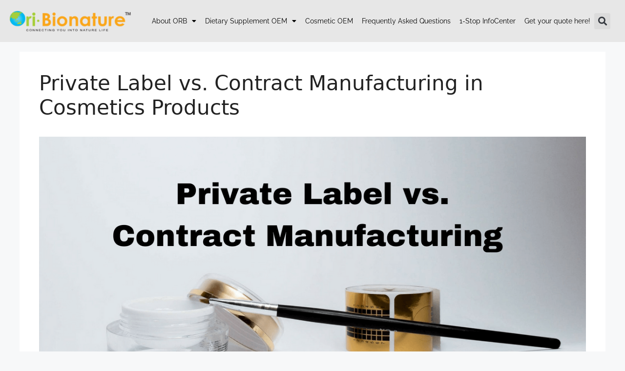

--- FILE ---
content_type: text/html; charset=UTF-8
request_url: https://oribionature.com/private-label-vs-contract-manufacturing-cosmetics-products/
body_size: 37885
content:
<!DOCTYPE html>
<html dir="ltr" lang="en-US" prefix="og: https://ogp.me/ns#">
<head>
	<meta charset="UTF-8">
	<title>Private Label vs Contract Manufacturing - Cosmetics Products</title>
<style>
#wpadminbar #wp-admin-bar-wccp_free_top_button .ab-icon:before {
	content: "\f160";
	color: #02CA02;
	top: 3px;
}
#wpadminbar #wp-admin-bar-wccp_free_top_button .ab-icon {
	transform: rotate(45deg);
}
</style>

		<!-- All in One SEO 4.9.3 - aioseo.com -->
	<meta name="description" content="Both private label and contract manufacturing have their own pros &amp; cons in cosmetics products. Still unsure which method is the best for your business?" />
	<meta name="robots" content="max-image-preview:large" />
	<meta name="author" content="ORBxEs"/>
	<link rel="canonical" href="https://oribionature.com/private-label-vs-contract-manufacturing-cosmetics-products/" />
	<meta name="generator" content="All in One SEO (AIOSEO) 4.9.3" />
		<meta property="og:locale" content="en_US" />
		<meta property="og:site_name" content="ORi Bionature | Leading nutritional, skincare, cosmetics OEM ODM in Asia!" />
		<meta property="og:type" content="article" />
		<meta property="og:title" content="Private Label vs Contract Manufacturing - Cosmetics Products" />
		<meta property="og:description" content="Both private label and contract manufacturing have their own pros &amp; cons in cosmetics products. Still unsure which method is the best for your business?" />
		<meta property="og:url" content="https://oribionature.com/private-label-vs-contract-manufacturing-cosmetics-products/" />
		<meta property="og:image" content="https://e4tb2ebssiw.exactdn.com/wp-content/uploads/2022/02/cropped-ORiBionatures-logo.png?strip=all" />
		<meta property="og:image:secure_url" content="https://e4tb2ebssiw.exactdn.com/wp-content/uploads/2022/02/cropped-ORiBionatures-logo.png?strip=all" />
		<meta property="article:published_time" content="2018-07-23T07:41:51+00:00" />
		<meta property="article:modified_time" content="2022-04-13T11:59:43+00:00" />
		<meta property="article:publisher" content="https://www.facebook.com/oribionature" />
		<meta name="twitter:card" content="summary" />
		<meta name="twitter:site" content="@OriBionature" />
		<meta name="twitter:title" content="Private Label vs Contract Manufacturing - Cosmetics Products" />
		<meta name="twitter:description" content="Both private label and contract manufacturing have their own pros &amp; cons in cosmetics products. Still unsure which method is the best for your business?" />
		<meta name="twitter:creator" content="@OriBionature" />
		<meta name="twitter:image" content="https://e4tb2ebssiw.exactdn.com/wp-content/uploads/2022/02/cropped-ORiBionatures-logo.png?strip=all" />
		<script type="application/ld+json" class="aioseo-schema">
			{"@context":"https:\/\/schema.org","@graph":[{"@type":"BlogPosting","@id":"https:\/\/oribionature.com\/private-label-vs-contract-manufacturing-cosmetics-products\/#blogposting","name":"Private Label vs Contract Manufacturing - Cosmetics Products","headline":"Private Label vs. Contract Manufacturing in Cosmetics Products","author":{"@id":"https:\/\/oribionature.com\/author\/iconcept-orb\/#author"},"publisher":{"@id":"https:\/\/oribionature.com\/#organization"},"image":{"@type":"ImageObject","url":"https:\/\/e4tb2ebssiw.exactdn.com\/wp-content\/uploads\/2021\/09\/Private-label-vs.-contract-manufacturing.png?strip=all","width":1200,"height":628},"datePublished":"2018-07-23T07:41:51+08:00","dateModified":"2022-04-13T19:59:43+08:00","inLanguage":"en-US","commentCount":8,"mainEntityOfPage":{"@id":"https:\/\/oribionature.com\/private-label-vs-contract-manufacturing-cosmetics-products\/#webpage"},"isPartOf":{"@id":"https:\/\/oribionature.com\/private-label-vs-contract-manufacturing-cosmetics-products\/#webpage"},"articleSection":"Blog - Private Label OEM Cosmetics Manufacturer | Ori Bionature"},{"@type":"BreadcrumbList","@id":"https:\/\/oribionature.com\/private-label-vs-contract-manufacturing-cosmetics-products\/#breadcrumblist","itemListElement":[{"@type":"ListItem","@id":"https:\/\/oribionature.com#listItem","position":1,"name":"Home","item":"https:\/\/oribionature.com","nextItem":{"@type":"ListItem","@id":"https:\/\/oribionature.com\/category\/blog\/#listItem","name":"Blog - Private Label OEM Cosmetics Manufacturer | Ori Bionature"}},{"@type":"ListItem","@id":"https:\/\/oribionature.com\/category\/blog\/#listItem","position":2,"name":"Blog - Private Label OEM Cosmetics Manufacturer | Ori Bionature","item":"https:\/\/oribionature.com\/category\/blog\/","nextItem":{"@type":"ListItem","@id":"https:\/\/oribionature.com\/private-label-vs-contract-manufacturing-cosmetics-products\/#listItem","name":"Private Label vs. Contract Manufacturing in Cosmetics Products"},"previousItem":{"@type":"ListItem","@id":"https:\/\/oribionature.com#listItem","name":"Home"}},{"@type":"ListItem","@id":"https:\/\/oribionature.com\/private-label-vs-contract-manufacturing-cosmetics-products\/#listItem","position":3,"name":"Private Label vs. Contract Manufacturing in Cosmetics Products","previousItem":{"@type":"ListItem","@id":"https:\/\/oribionature.com\/category\/blog\/#listItem","name":"Blog - Private Label OEM Cosmetics Manufacturer | Ori Bionature"}}]},{"@type":"Organization","@id":"https:\/\/oribionature.com\/#organization","name":"OriBionature","description":"Leading nutritional, skincare, cosmetics OEM ODM in Asia!","url":"https:\/\/oribionature.com\/","logo":{"@type":"ImageObject","url":"https:\/\/e4tb2ebssiw.exactdn.com\/wp-content\/uploads\/2022\/02\/cropped-ORiBionatures-logo.png?strip=all","@id":"https:\/\/oribionature.com\/private-label-vs-contract-manufacturing-cosmetics-products\/#organizationLogo","width":397,"height":69,"caption":"cropped ORiBionatures logo"},"image":{"@id":"https:\/\/oribionature.com\/private-label-vs-contract-manufacturing-cosmetics-products\/#organizationLogo"},"sameAs":["https:\/\/www.facebook.com\/oribionature","https:\/\/twitter.com\/OriBionature","https:\/\/www.instagram.com\/oribionaturegroup\/"]},{"@type":"Person","@id":"https:\/\/oribionature.com\/author\/iconcept-orb\/#author","url":"https:\/\/oribionature.com\/author\/iconcept-orb\/","name":"ORBxEs"},{"@type":"WebPage","@id":"https:\/\/oribionature.com\/private-label-vs-contract-manufacturing-cosmetics-products\/#webpage","url":"https:\/\/oribionature.com\/private-label-vs-contract-manufacturing-cosmetics-products\/","name":"Private Label vs Contract Manufacturing - Cosmetics Products","description":"Both private label and contract manufacturing have their own pros & cons in cosmetics products. Still unsure which method is the best for your business?","inLanguage":"en-US","isPartOf":{"@id":"https:\/\/oribionature.com\/#website"},"breadcrumb":{"@id":"https:\/\/oribionature.com\/private-label-vs-contract-manufacturing-cosmetics-products\/#breadcrumblist"},"author":{"@id":"https:\/\/oribionature.com\/author\/iconcept-orb\/#author"},"creator":{"@id":"https:\/\/oribionature.com\/author\/iconcept-orb\/#author"},"image":{"@type":"ImageObject","url":"https:\/\/e4tb2ebssiw.exactdn.com\/wp-content\/uploads\/2021\/09\/Private-label-vs.-contract-manufacturing.png?strip=all","@id":"https:\/\/oribionature.com\/private-label-vs-contract-manufacturing-cosmetics-products\/#mainImage","width":1200,"height":628},"primaryImageOfPage":{"@id":"https:\/\/oribionature.com\/private-label-vs-contract-manufacturing-cosmetics-products\/#mainImage"},"datePublished":"2018-07-23T07:41:51+08:00","dateModified":"2022-04-13T19:59:43+08:00"},{"@type":"WebSite","@id":"https:\/\/oribionature.com\/#website","url":"https:\/\/oribionature.com\/","name":"ORiBionature","description":"Leading nutritional, skincare, cosmetics OEM ODM in Asia!","inLanguage":"en-US","publisher":{"@id":"https:\/\/oribionature.com\/#organization"}}]}
		</script>
		<!-- All in One SEO -->

<meta name="viewport" content="width=device-width, initial-scale=1"><link rel='dns-prefetch' href='//e4tb2ebssiw.exactdn.com' />
<link rel='preconnect' href='//e4tb2ebssiw.exactdn.com' />
<link rel="alternate" type="application/rss+xml" title="ORi Bionature &raquo; Feed" href="https://oribionature.com/feed/" />
<link rel="alternate" type="application/rss+xml" title="ORi Bionature &raquo; Comments Feed" href="https://oribionature.com/comments/feed/" />
<link rel="alternate" type="application/rss+xml" title="ORi Bionature &raquo; Private Label vs. Contract Manufacturing in Cosmetics Products Comments Feed" href="https://oribionature.com/private-label-vs-contract-manufacturing-cosmetics-products/feed/" />
<link rel="alternate" title="oEmbed (JSON)" type="application/json+oembed" href="https://oribionature.com/wp-json/oembed/1.0/embed?url=https%3A%2F%2Foribionature.com%2Fprivate-label-vs-contract-manufacturing-cosmetics-products%2F" />
<link rel="alternate" title="oEmbed (XML)" type="text/xml+oembed" href="https://oribionature.com/wp-json/oembed/1.0/embed?url=https%3A%2F%2Foribionature.com%2Fprivate-label-vs-contract-manufacturing-cosmetics-products%2F&#038;format=xml" />
<style id='wp-img-auto-sizes-contain-inline-css'>
img:is([sizes=auto i],[sizes^="auto," i]){contain-intrinsic-size:3000px 1500px}
/*# sourceURL=wp-img-auto-sizes-contain-inline-css */
</style>

<style id='wp-emoji-styles-inline-css'>

	img.wp-smiley, img.emoji {
		display: inline !important;
		border: none !important;
		box-shadow: none !important;
		height: 1em !important;
		width: 1em !important;
		margin: 0 0.07em !important;
		vertical-align: -0.1em !important;
		background: none !important;
		padding: 0 !important;
	}
/*# sourceURL=wp-emoji-styles-inline-css */
</style>
<link rel='stylesheet' id='wp-block-library-css' href='https://e4tb2ebssiw.exactdn.com/wp-includes/css/dist/block-library/style.min.css?ver=6.9' media='all' />
<style id='classic-theme-styles-inline-css'>
/*! This file is auto-generated */
.wp-block-button__link{color:#fff;background-color:#32373c;border-radius:9999px;box-shadow:none;text-decoration:none;padding:calc(.667em + 2px) calc(1.333em + 2px);font-size:1.125em}.wp-block-file__button{background:#32373c;color:#fff;text-decoration:none}
/*# sourceURL=/wp-includes/css/classic-themes.min.css */
</style>
<link rel='stylesheet' id='aioseo/css/src/vue/standalone/blocks/table-of-contents/global.scss-css' href='https://e4tb2ebssiw.exactdn.com/wp-content/plugins/all-in-one-seo-pack/dist/Lite/assets/css/table-of-contents/global.e90f6d47.css?ver=4.9.3' media='all' />
<style id='global-styles-inline-css'>
:root{--wp--preset--aspect-ratio--square: 1;--wp--preset--aspect-ratio--4-3: 4/3;--wp--preset--aspect-ratio--3-4: 3/4;--wp--preset--aspect-ratio--3-2: 3/2;--wp--preset--aspect-ratio--2-3: 2/3;--wp--preset--aspect-ratio--16-9: 16/9;--wp--preset--aspect-ratio--9-16: 9/16;--wp--preset--color--black: #000000;--wp--preset--color--cyan-bluish-gray: #abb8c3;--wp--preset--color--white: #ffffff;--wp--preset--color--pale-pink: #f78da7;--wp--preset--color--vivid-red: #cf2e2e;--wp--preset--color--luminous-vivid-orange: #ff6900;--wp--preset--color--luminous-vivid-amber: #fcb900;--wp--preset--color--light-green-cyan: #7bdcb5;--wp--preset--color--vivid-green-cyan: #00d084;--wp--preset--color--pale-cyan-blue: #8ed1fc;--wp--preset--color--vivid-cyan-blue: #0693e3;--wp--preset--color--vivid-purple: #9b51e0;--wp--preset--color--contrast: var(--contrast);--wp--preset--color--contrast-2: var(--contrast-2);--wp--preset--color--contrast-3: var(--contrast-3);--wp--preset--color--base: var(--base);--wp--preset--color--base-2: var(--base-2);--wp--preset--color--base-3: var(--base-3);--wp--preset--color--accent: var(--accent);--wp--preset--gradient--vivid-cyan-blue-to-vivid-purple: linear-gradient(135deg,rgb(6,147,227) 0%,rgb(155,81,224) 100%);--wp--preset--gradient--light-green-cyan-to-vivid-green-cyan: linear-gradient(135deg,rgb(122,220,180) 0%,rgb(0,208,130) 100%);--wp--preset--gradient--luminous-vivid-amber-to-luminous-vivid-orange: linear-gradient(135deg,rgb(252,185,0) 0%,rgb(255,105,0) 100%);--wp--preset--gradient--luminous-vivid-orange-to-vivid-red: linear-gradient(135deg,rgb(255,105,0) 0%,rgb(207,46,46) 100%);--wp--preset--gradient--very-light-gray-to-cyan-bluish-gray: linear-gradient(135deg,rgb(238,238,238) 0%,rgb(169,184,195) 100%);--wp--preset--gradient--cool-to-warm-spectrum: linear-gradient(135deg,rgb(74,234,220) 0%,rgb(151,120,209) 20%,rgb(207,42,186) 40%,rgb(238,44,130) 60%,rgb(251,105,98) 80%,rgb(254,248,76) 100%);--wp--preset--gradient--blush-light-purple: linear-gradient(135deg,rgb(255,206,236) 0%,rgb(152,150,240) 100%);--wp--preset--gradient--blush-bordeaux: linear-gradient(135deg,rgb(254,205,165) 0%,rgb(254,45,45) 50%,rgb(107,0,62) 100%);--wp--preset--gradient--luminous-dusk: linear-gradient(135deg,rgb(255,203,112) 0%,rgb(199,81,192) 50%,rgb(65,88,208) 100%);--wp--preset--gradient--pale-ocean: linear-gradient(135deg,rgb(255,245,203) 0%,rgb(182,227,212) 50%,rgb(51,167,181) 100%);--wp--preset--gradient--electric-grass: linear-gradient(135deg,rgb(202,248,128) 0%,rgb(113,206,126) 100%);--wp--preset--gradient--midnight: linear-gradient(135deg,rgb(2,3,129) 0%,rgb(40,116,252) 100%);--wp--preset--font-size--small: 13px;--wp--preset--font-size--medium: 20px;--wp--preset--font-size--large: 36px;--wp--preset--font-size--x-large: 42px;--wp--preset--spacing--20: 0.44rem;--wp--preset--spacing--30: 0.67rem;--wp--preset--spacing--40: 1rem;--wp--preset--spacing--50: 1.5rem;--wp--preset--spacing--60: 2.25rem;--wp--preset--spacing--70: 3.38rem;--wp--preset--spacing--80: 5.06rem;--wp--preset--shadow--natural: 6px 6px 9px rgba(0, 0, 0, 0.2);--wp--preset--shadow--deep: 12px 12px 50px rgba(0, 0, 0, 0.4);--wp--preset--shadow--sharp: 6px 6px 0px rgba(0, 0, 0, 0.2);--wp--preset--shadow--outlined: 6px 6px 0px -3px rgb(255, 255, 255), 6px 6px rgb(0, 0, 0);--wp--preset--shadow--crisp: 6px 6px 0px rgb(0, 0, 0);}:where(.is-layout-flex){gap: 0.5em;}:where(.is-layout-grid){gap: 0.5em;}body .is-layout-flex{display: flex;}.is-layout-flex{flex-wrap: wrap;align-items: center;}.is-layout-flex > :is(*, div){margin: 0;}body .is-layout-grid{display: grid;}.is-layout-grid > :is(*, div){margin: 0;}:where(.wp-block-columns.is-layout-flex){gap: 2em;}:where(.wp-block-columns.is-layout-grid){gap: 2em;}:where(.wp-block-post-template.is-layout-flex){gap: 1.25em;}:where(.wp-block-post-template.is-layout-grid){gap: 1.25em;}.has-black-color{color: var(--wp--preset--color--black) !important;}.has-cyan-bluish-gray-color{color: var(--wp--preset--color--cyan-bluish-gray) !important;}.has-white-color{color: var(--wp--preset--color--white) !important;}.has-pale-pink-color{color: var(--wp--preset--color--pale-pink) !important;}.has-vivid-red-color{color: var(--wp--preset--color--vivid-red) !important;}.has-luminous-vivid-orange-color{color: var(--wp--preset--color--luminous-vivid-orange) !important;}.has-luminous-vivid-amber-color{color: var(--wp--preset--color--luminous-vivid-amber) !important;}.has-light-green-cyan-color{color: var(--wp--preset--color--light-green-cyan) !important;}.has-vivid-green-cyan-color{color: var(--wp--preset--color--vivid-green-cyan) !important;}.has-pale-cyan-blue-color{color: var(--wp--preset--color--pale-cyan-blue) !important;}.has-vivid-cyan-blue-color{color: var(--wp--preset--color--vivid-cyan-blue) !important;}.has-vivid-purple-color{color: var(--wp--preset--color--vivid-purple) !important;}.has-black-background-color{background-color: var(--wp--preset--color--black) !important;}.has-cyan-bluish-gray-background-color{background-color: var(--wp--preset--color--cyan-bluish-gray) !important;}.has-white-background-color{background-color: var(--wp--preset--color--white) !important;}.has-pale-pink-background-color{background-color: var(--wp--preset--color--pale-pink) !important;}.has-vivid-red-background-color{background-color: var(--wp--preset--color--vivid-red) !important;}.has-luminous-vivid-orange-background-color{background-color: var(--wp--preset--color--luminous-vivid-orange) !important;}.has-luminous-vivid-amber-background-color{background-color: var(--wp--preset--color--luminous-vivid-amber) !important;}.has-light-green-cyan-background-color{background-color: var(--wp--preset--color--light-green-cyan) !important;}.has-vivid-green-cyan-background-color{background-color: var(--wp--preset--color--vivid-green-cyan) !important;}.has-pale-cyan-blue-background-color{background-color: var(--wp--preset--color--pale-cyan-blue) !important;}.has-vivid-cyan-blue-background-color{background-color: var(--wp--preset--color--vivid-cyan-blue) !important;}.has-vivid-purple-background-color{background-color: var(--wp--preset--color--vivid-purple) !important;}.has-black-border-color{border-color: var(--wp--preset--color--black) !important;}.has-cyan-bluish-gray-border-color{border-color: var(--wp--preset--color--cyan-bluish-gray) !important;}.has-white-border-color{border-color: var(--wp--preset--color--white) !important;}.has-pale-pink-border-color{border-color: var(--wp--preset--color--pale-pink) !important;}.has-vivid-red-border-color{border-color: var(--wp--preset--color--vivid-red) !important;}.has-luminous-vivid-orange-border-color{border-color: var(--wp--preset--color--luminous-vivid-orange) !important;}.has-luminous-vivid-amber-border-color{border-color: var(--wp--preset--color--luminous-vivid-amber) !important;}.has-light-green-cyan-border-color{border-color: var(--wp--preset--color--light-green-cyan) !important;}.has-vivid-green-cyan-border-color{border-color: var(--wp--preset--color--vivid-green-cyan) !important;}.has-pale-cyan-blue-border-color{border-color: var(--wp--preset--color--pale-cyan-blue) !important;}.has-vivid-cyan-blue-border-color{border-color: var(--wp--preset--color--vivid-cyan-blue) !important;}.has-vivid-purple-border-color{border-color: var(--wp--preset--color--vivid-purple) !important;}.has-vivid-cyan-blue-to-vivid-purple-gradient-background{background: var(--wp--preset--gradient--vivid-cyan-blue-to-vivid-purple) !important;}.has-light-green-cyan-to-vivid-green-cyan-gradient-background{background: var(--wp--preset--gradient--light-green-cyan-to-vivid-green-cyan) !important;}.has-luminous-vivid-amber-to-luminous-vivid-orange-gradient-background{background: var(--wp--preset--gradient--luminous-vivid-amber-to-luminous-vivid-orange) !important;}.has-luminous-vivid-orange-to-vivid-red-gradient-background{background: var(--wp--preset--gradient--luminous-vivid-orange-to-vivid-red) !important;}.has-very-light-gray-to-cyan-bluish-gray-gradient-background{background: var(--wp--preset--gradient--very-light-gray-to-cyan-bluish-gray) !important;}.has-cool-to-warm-spectrum-gradient-background{background: var(--wp--preset--gradient--cool-to-warm-spectrum) !important;}.has-blush-light-purple-gradient-background{background: var(--wp--preset--gradient--blush-light-purple) !important;}.has-blush-bordeaux-gradient-background{background: var(--wp--preset--gradient--blush-bordeaux) !important;}.has-luminous-dusk-gradient-background{background: var(--wp--preset--gradient--luminous-dusk) !important;}.has-pale-ocean-gradient-background{background: var(--wp--preset--gradient--pale-ocean) !important;}.has-electric-grass-gradient-background{background: var(--wp--preset--gradient--electric-grass) !important;}.has-midnight-gradient-background{background: var(--wp--preset--gradient--midnight) !important;}.has-small-font-size{font-size: var(--wp--preset--font-size--small) !important;}.has-medium-font-size{font-size: var(--wp--preset--font-size--medium) !important;}.has-large-font-size{font-size: var(--wp--preset--font-size--large) !important;}.has-x-large-font-size{font-size: var(--wp--preset--font-size--x-large) !important;}
:where(.wp-block-post-template.is-layout-flex){gap: 1.25em;}:where(.wp-block-post-template.is-layout-grid){gap: 1.25em;}
:where(.wp-block-term-template.is-layout-flex){gap: 1.25em;}:where(.wp-block-term-template.is-layout-grid){gap: 1.25em;}
:where(.wp-block-columns.is-layout-flex){gap: 2em;}:where(.wp-block-columns.is-layout-grid){gap: 2em;}
:root :where(.wp-block-pullquote){font-size: 1.5em;line-height: 1.6;}
/*# sourceURL=global-styles-inline-css */
</style>
<link rel='stylesheet' id='contact-form-7-css' href='https://e4tb2ebssiw.exactdn.com/wp-content/plugins/contact-form-7/includes/css/styles.css?ver=6.1.4' media='all' />
<link rel='stylesheet' id='pafe-extension-style-css' href='https://e4tb2ebssiw.exactdn.com/wp-content/plugins/piotnet-addons-for-elementor-pro/assets/css/minify/extension.min.css?ver=7.1.69' media='all' />
<link rel='stylesheet' id='pafe-font-awesome-5-css' href='https://e4tb2ebssiw.exactdn.com/wp-content/plugins/piotnet-addons-for-elementor-pro/assets/css/minify/font-awesome-5.min.css?ver=7.1.69' media='all' />
<link rel='stylesheet' id='pafe-woocommerce-sales-funnels-style-css' href='https://e4tb2ebssiw.exactdn.com/wp-content/plugins/piotnet-addons-for-elementor-pro/assets/css/minify/woocommerce-sales-funnels.min.css?ver=7.1.69' media='all' />
<link rel='stylesheet' id='generate-comments-css' href='https://e4tb2ebssiw.exactdn.com/wp-content/themes/generatepress/assets/css/components/comments.min.css?ver=3.6.1' media='all' />
<link rel='stylesheet' id='generate-style-css' href='https://e4tb2ebssiw.exactdn.com/wp-content/themes/generatepress/assets/css/main.min.css?ver=3.6.1' media='all' />
<style id='generate-style-inline-css'>
body{background-color:#f7f8f9;color:#222222;}a{color:#1e73be;}a:hover, a:focus, a:active{color:#000000;}.wp-block-group__inner-container{max-width:1200px;margin-left:auto;margin-right:auto;}.generate-back-to-top{font-size:20px;border-radius:3px;position:fixed;bottom:30px;right:30px;line-height:40px;width:40px;text-align:center;z-index:10;transition:opacity 300ms ease-in-out;opacity:0.1;transform:translateY(1000px);}.generate-back-to-top__show{opacity:1;transform:translateY(0);}:root{--contrast:#222222;--contrast-2:#575760;--contrast-3:#b2b2be;--base:#f0f0f0;--base-2:#f7f8f9;--base-3:#ffffff;--accent:#1e73be;}:root .has-contrast-color{color:var(--contrast);}:root .has-contrast-background-color{background-color:var(--contrast);}:root .has-contrast-2-color{color:var(--contrast-2);}:root .has-contrast-2-background-color{background-color:var(--contrast-2);}:root .has-contrast-3-color{color:var(--contrast-3);}:root .has-contrast-3-background-color{background-color:var(--contrast-3);}:root .has-base-color{color:var(--base);}:root .has-base-background-color{background-color:var(--base);}:root .has-base-2-color{color:var(--base-2);}:root .has-base-2-background-color{background-color:var(--base-2);}:root .has-base-3-color{color:var(--base-3);}:root .has-base-3-background-color{background-color:var(--base-3);}:root .has-accent-color{color:var(--accent);}:root .has-accent-background-color{background-color:var(--accent);}body, button, input, select, textarea{font-family:-apple-system, system-ui, BlinkMacSystemFont, "Segoe UI", Helvetica, Arial, sans-serif, "Apple Color Emoji", "Segoe UI Emoji", "Segoe UI Symbol";}body{line-height:1.5;}.entry-content > [class*="wp-block-"]:not(:last-child):not(.wp-block-heading){margin-bottom:1.5em;}.main-navigation .main-nav ul ul li a{font-size:14px;}.sidebar .widget, .footer-widgets .widget{font-size:17px;}@media (max-width:768px){h1{font-size:31px;}h2{font-size:27px;}h3{font-size:24px;}h4{font-size:22px;}h5{font-size:19px;}}.top-bar{background-color:#636363;color:#ffffff;}.top-bar a{color:#ffffff;}.top-bar a:hover{color:#303030;}.site-header{background-color:#ffffff;}.main-title a,.main-title a:hover{color:#222222;}.site-description{color:#757575;}.mobile-menu-control-wrapper .menu-toggle,.mobile-menu-control-wrapper .menu-toggle:hover,.mobile-menu-control-wrapper .menu-toggle:focus,.has-inline-mobile-toggle #site-navigation.toggled{background-color:rgba(0, 0, 0, 0.02);}.main-navigation,.main-navigation ul ul{background-color:#ffffff;}.main-navigation .main-nav ul li a, .main-navigation .menu-toggle, .main-navigation .menu-bar-items{color:#515151;}.main-navigation .main-nav ul li:not([class*="current-menu-"]):hover > a, .main-navigation .main-nav ul li:not([class*="current-menu-"]):focus > a, .main-navigation .main-nav ul li.sfHover:not([class*="current-menu-"]) > a, .main-navigation .menu-bar-item:hover > a, .main-navigation .menu-bar-item.sfHover > a{color:#7a8896;background-color:#ffffff;}button.menu-toggle:hover,button.menu-toggle:focus{color:#515151;}.main-navigation .main-nav ul li[class*="current-menu-"] > a{color:#7a8896;background-color:#ffffff;}.navigation-search input[type="search"],.navigation-search input[type="search"]:active, .navigation-search input[type="search"]:focus, .main-navigation .main-nav ul li.search-item.active > a, .main-navigation .menu-bar-items .search-item.active > a{color:#7a8896;background-color:#ffffff;}.main-navigation ul ul{background-color:#eaeaea;}.main-navigation .main-nav ul ul li a{color:#515151;}.main-navigation .main-nav ul ul li:not([class*="current-menu-"]):hover > a,.main-navigation .main-nav ul ul li:not([class*="current-menu-"]):focus > a, .main-navigation .main-nav ul ul li.sfHover:not([class*="current-menu-"]) > a{color:#7a8896;background-color:#eaeaea;}.main-navigation .main-nav ul ul li[class*="current-menu-"] > a{color:#7a8896;background-color:#eaeaea;}.separate-containers .inside-article, .separate-containers .comments-area, .separate-containers .page-header, .one-container .container, .separate-containers .paging-navigation, .inside-page-header{background-color:#ffffff;}.entry-title a{color:#222222;}.entry-title a:hover{color:#55555e;}.entry-meta{color:#595959;}.sidebar .widget{background-color:#ffffff;}.footer-widgets{background-color:#ffffff;}.footer-widgets .widget-title{color:#000000;}.site-info{color:#ffffff;background-color:#55555e;}.site-info a{color:#ffffff;}.site-info a:hover{color:#d3d3d3;}.footer-bar .widget_nav_menu .current-menu-item a{color:#d3d3d3;}input[type="text"],input[type="email"],input[type="url"],input[type="password"],input[type="search"],input[type="tel"],input[type="number"],textarea,select{color:#666666;background-color:#fafafa;border-color:#cccccc;}input[type="text"]:focus,input[type="email"]:focus,input[type="url"]:focus,input[type="password"]:focus,input[type="search"]:focus,input[type="tel"]:focus,input[type="number"]:focus,textarea:focus,select:focus{color:#666666;background-color:#ffffff;border-color:#bfbfbf;}button,html input[type="button"],input[type="reset"],input[type="submit"],a.button,a.wp-block-button__link:not(.has-background){color:#ffffff;background-color:#55555e;}button:hover,html input[type="button"]:hover,input[type="reset"]:hover,input[type="submit"]:hover,a.button:hover,button:focus,html input[type="button"]:focus,input[type="reset"]:focus,input[type="submit"]:focus,a.button:focus,a.wp-block-button__link:not(.has-background):active,a.wp-block-button__link:not(.has-background):focus,a.wp-block-button__link:not(.has-background):hover{color:#ffffff;background-color:#3f4047;}a.generate-back-to-top{background-color:rgba( 0,0,0,0.4 );color:#ffffff;}a.generate-back-to-top:hover,a.generate-back-to-top:focus{background-color:rgba( 0,0,0,0.6 );color:#ffffff;}:root{--gp-search-modal-bg-color:var(--base-3);--gp-search-modal-text-color:var(--contrast);--gp-search-modal-overlay-bg-color:rgba(0,0,0,0.2);}@media (max-width: 768px){.main-navigation .menu-bar-item:hover > a, .main-navigation .menu-bar-item.sfHover > a{background:none;color:#515151;}}.nav-below-header .main-navigation .inside-navigation.grid-container, .nav-above-header .main-navigation .inside-navigation.grid-container{padding:0px 20px 0px 20px;}.site-main .wp-block-group__inner-container{padding:40px;}.separate-containers .paging-navigation{padding-top:20px;padding-bottom:20px;}.entry-content .alignwide, body:not(.no-sidebar) .entry-content .alignfull{margin-left:-40px;width:calc(100% + 80px);max-width:calc(100% + 80px);}.rtl .menu-item-has-children .dropdown-menu-toggle{padding-left:20px;}.rtl .main-navigation .main-nav ul li.menu-item-has-children > a{padding-right:20px;}@media (max-width:768px){.separate-containers .inside-article, .separate-containers .comments-area, .separate-containers .page-header, .separate-containers .paging-navigation, .one-container .site-content, .inside-page-header{padding:30px;}.site-main .wp-block-group__inner-container{padding:30px;}.inside-top-bar{padding-right:30px;padding-left:30px;}.inside-header{padding-right:30px;padding-left:30px;}.widget-area .widget{padding-top:30px;padding-right:30px;padding-bottom:30px;padding-left:30px;}.footer-widgets-container{padding-top:30px;padding-right:30px;padding-bottom:30px;padding-left:30px;}.inside-site-info{padding-right:30px;padding-left:30px;}.entry-content .alignwide, body:not(.no-sidebar) .entry-content .alignfull{margin-left:-30px;width:calc(100% + 60px);max-width:calc(100% + 60px);}.one-container .site-main .paging-navigation{margin-bottom:20px;}}/* End cached CSS */.is-right-sidebar{width:30%;}.is-left-sidebar{width:30%;}.site-content .content-area{width:100%;}@media (max-width: 768px){.main-navigation .menu-toggle,.sidebar-nav-mobile:not(#sticky-placeholder){display:block;}.main-navigation ul,.gen-sidebar-nav,.main-navigation:not(.slideout-navigation):not(.toggled) .main-nav > ul,.has-inline-mobile-toggle #site-navigation .inside-navigation > *:not(.navigation-search):not(.main-nav){display:none;}.nav-align-right .inside-navigation,.nav-align-center .inside-navigation{justify-content:space-between;}.has-inline-mobile-toggle .mobile-menu-control-wrapper{display:flex;flex-wrap:wrap;}.has-inline-mobile-toggle .inside-header{flex-direction:row;text-align:left;flex-wrap:wrap;}.has-inline-mobile-toggle .header-widget,.has-inline-mobile-toggle #site-navigation{flex-basis:100%;}.nav-float-left .has-inline-mobile-toggle #site-navigation{order:10;}}
.elementor-template-full-width .site-content{display:block;}
.dynamic-author-image-rounded{border-radius:100%;}.dynamic-featured-image, .dynamic-author-image{vertical-align:middle;}.one-container.blog .dynamic-content-template:not(:last-child), .one-container.archive .dynamic-content-template:not(:last-child){padding-bottom:0px;}.dynamic-entry-excerpt > p:last-child{margin-bottom:0px;}
.main-navigation .main-nav ul li a,.menu-toggle,.main-navigation .menu-bar-item > a{transition: line-height 300ms ease}.main-navigation.toggled .main-nav > ul{background-color: #ffffff}.sticky-enabled .gen-sidebar-nav.is_stuck .main-navigation {margin-bottom: 0px;}.sticky-enabled .gen-sidebar-nav.is_stuck {z-index: 500;}.sticky-enabled .main-navigation.is_stuck {box-shadow: 0 2px 2px -2px rgba(0, 0, 0, .2);}.navigation-stick:not(.gen-sidebar-nav) {left: 0;right: 0;width: 100% !important;}@media (max-width: 768px){#sticky-placeholder{height:0;overflow:hidden;}.has-inline-mobile-toggle #site-navigation.toggled{margin-top:0;}.has-inline-mobile-menu #site-navigation.toggled .main-nav > ul{top:1.5em;}}.nav-float-right .navigation-stick {width: 100% !important;left: 0;}.nav-float-right .navigation-stick .navigation-branding {margin-right: auto;}.main-navigation.has-sticky-branding:not(.grid-container) .inside-navigation:not(.grid-container) .navigation-branding{margin-left: 10px;}.main-navigation.navigation-stick.has-sticky-branding .inside-navigation.grid-container{padding-left:40px;padding-right:40px;}@media (max-width:768px){.main-navigation.navigation-stick.has-sticky-branding .inside-navigation.grid-container{padding-left:0;padding-right:0;}}
/*# sourceURL=generate-style-inline-css */
</style>
<link rel='stylesheet' id='generate-child-css' href='https://e4tb2ebssiw.exactdn.com/wp-content/themes/generatepress_child/style.css?ver=1662966379' media='all' />
<link rel='stylesheet' id='elementor-frontend-css' href='https://e4tb2ebssiw.exactdn.com/wp-content/uploads/elementor/css/custom-frontend.min.css?ver=1769741786' media='all' />
<link rel='stylesheet' id='widget-heading-css' href='https://e4tb2ebssiw.exactdn.com/wp-content/plugins/elementor/assets/css/widget-heading.min.css?ver=3.34.4' media='all' />
<link rel='stylesheet' id='widget-video-css' href='https://e4tb2ebssiw.exactdn.com/wp-content/plugins/elementor/assets/css/widget-video.min.css?ver=3.34.4' media='all' />
<link rel='stylesheet' id='e-animation-fadeIn-css' href='https://e4tb2ebssiw.exactdn.com/wp-content/plugins/elementor/assets/lib/animations/styles/fadeIn.min.css?ver=3.34.4' media='all' />
<link rel='stylesheet' id='e-popup-css' href='https://e4tb2ebssiw.exactdn.com/wp-content/plugins/elementor-pro/assets/css/conditionals/popup.min.css?ver=3.34.4' media='all' />
<link rel='stylesheet' id='widget-image-css' href='https://e4tb2ebssiw.exactdn.com/wp-content/plugins/elementor/assets/css/widget-image.min.css?ver=3.34.4' media='all' />
<link rel='stylesheet' id='widget-nav-menu-css' href='https://e4tb2ebssiw.exactdn.com/wp-content/uploads/elementor/css/custom-pro-widget-nav-menu.min.css?ver=1769741786' media='all' />
<link rel='stylesheet' id='widget-search-form-css' href='https://e4tb2ebssiw.exactdn.com/wp-content/plugins/elementor-pro/assets/css/widget-search-form.min.css?ver=3.34.4' media='all' />
<link rel='stylesheet' id='elementor-icons-shared-0-css' href='https://e4tb2ebssiw.exactdn.com/wp-content/plugins/elementor/assets/lib/font-awesome/css/fontawesome.min.css?ver=5.15.3' media='all' />
<link rel='stylesheet' id='elementor-icons-fa-solid-css' href='https://e4tb2ebssiw.exactdn.com/wp-content/plugins/elementor/assets/lib/font-awesome/css/solid.min.css?ver=5.15.3' media='all' />
<link rel='stylesheet' id='e-sticky-css' href='https://e4tb2ebssiw.exactdn.com/wp-content/plugins/elementor-pro/assets/css/modules/sticky.min.css?ver=3.34.4' media='all' />
<link rel='stylesheet' id='e-motion-fx-css' href='https://e4tb2ebssiw.exactdn.com/wp-content/plugins/elementor-pro/assets/css/modules/motion-fx.min.css?ver=3.34.4' media='all' />
<link rel='stylesheet' id='widget-spacer-css' href='https://e4tb2ebssiw.exactdn.com/wp-content/plugins/elementor/assets/css/widget-spacer.min.css?ver=3.34.4' media='all' />
<link rel='stylesheet' id='widget-post-info-css' href='https://e4tb2ebssiw.exactdn.com/wp-content/plugins/elementor-pro/assets/css/widget-post-info.min.css?ver=3.34.4' media='all' />
<link rel='stylesheet' id='widget-icon-list-css' href='https://e4tb2ebssiw.exactdn.com/wp-content/uploads/elementor/css/custom-widget-icon-list.min.css?ver=1769741786' media='all' />
<link rel='stylesheet' id='elementor-icons-fa-regular-css' href='https://e4tb2ebssiw.exactdn.com/wp-content/plugins/elementor/assets/lib/font-awesome/css/regular.min.css?ver=5.15.3' media='all' />
<link rel='stylesheet' id='e-shapes-css' href='https://e4tb2ebssiw.exactdn.com/wp-content/plugins/elementor/assets/css/conditionals/shapes.min.css?ver=3.34.4' media='all' />
<link rel='stylesheet' id='widget-share-buttons-css' href='https://e4tb2ebssiw.exactdn.com/wp-content/plugins/elementor-pro/assets/css/widget-share-buttons.min.css?ver=3.34.4' media='all' />
<link rel='stylesheet' id='e-apple-webkit-css' href='https://e4tb2ebssiw.exactdn.com/wp-content/uploads/elementor/css/custom-apple-webkit.min.css?ver=1769741786' media='all' />
<link rel='stylesheet' id='elementor-icons-fa-brands-css' href='https://e4tb2ebssiw.exactdn.com/wp-content/plugins/elementor/assets/lib/font-awesome/css/brands.min.css?ver=5.15.3' media='all' />
<link rel='stylesheet' id='widget-social-css' href='https://e4tb2ebssiw.exactdn.com/wp-content/plugins/elementor-pro/assets/css/widget-social.min.css?ver=3.34.4' media='all' />
<link rel='stylesheet' id='widget-form-css' href='https://e4tb2ebssiw.exactdn.com/wp-content/plugins/elementor-pro/assets/css/widget-form.min.css?ver=3.34.4' media='all' />
<link rel='stylesheet' id='widget-post-navigation-css' href='https://e4tb2ebssiw.exactdn.com/wp-content/plugins/elementor-pro/assets/css/widget-post-navigation.min.css?ver=3.34.4' media='all' />
<link rel='stylesheet' id='widget-posts-css' href='https://e4tb2ebssiw.exactdn.com/wp-content/plugins/elementor-pro/assets/css/widget-posts.min.css?ver=3.34.4' media='all' />
<link rel='stylesheet' id='elementor-icons-css' href='https://e4tb2ebssiw.exactdn.com/wp-content/plugins/elementor/assets/lib/eicons/css/elementor-icons.min.css?ver=5.46.0' media='all' />
<link rel='stylesheet' id='elementor-post-6-css' href='https://e4tb2ebssiw.exactdn.com/wp-content/uploads/elementor/css/post-6.css?ver=1769741786' media='all' />
<link rel='stylesheet' id='elementor-post-6653-css' href='https://e4tb2ebssiw.exactdn.com/wp-content/uploads/elementor/css/post-6653.css?ver=1769741787' media='all' />
<link rel='stylesheet' id='elementor-post-9-css' href='https://e4tb2ebssiw.exactdn.com/wp-content/uploads/elementor/css/post-9.css?ver=1769741787' media='all' />
<link rel='stylesheet' id='elementor-post-15-css' href='https://e4tb2ebssiw.exactdn.com/wp-content/uploads/elementor/css/post-15.css?ver=1769741787' media='all' />
<link rel='stylesheet' id='elementor-post-2428-css' href='https://e4tb2ebssiw.exactdn.com/wp-content/uploads/elementor/css/post-2428.css?ver=1769741796' media='all' />
<link rel='stylesheet' id='no-right-click-images-frontend-css' href='https://e4tb2ebssiw.exactdn.com/wp-content/plugins/no-right-click-images-plugin/css/no-right-click-images-frontend.css?ver=4.1' media='all' />
<link rel='stylesheet' id='generate-blog-images-css' href='https://e4tb2ebssiw.exactdn.com/wp-content/plugins/gp-premium/blog/functions/css/featured-images.min.css?ver=2.2.2' media='all' />
<link rel='stylesheet' id='eael-general-css' href='https://e4tb2ebssiw.exactdn.com/wp-content/plugins/essential-addons-for-elementor-lite/assets/front-end/css/view/general.min.css?ver=6.5.9' media='all' />
<link rel='stylesheet' id='elementor-gf-local-raleway-css' href='https://e4tb2ebssiw.exactdn.com/wp-content/uploads/elementor/google-fonts/css/raleway.css?ver=1742223395' media='all' />
<link rel='stylesheet' id='elementor-gf-local-nunito-css' href='https://e4tb2ebssiw.exactdn.com/wp-content/uploads/elementor/google-fonts/css/nunito.css?ver=1742223401' media='all' />
<link rel='stylesheet' id='elementor-gf-local-comfortaa-css' href='https://e4tb2ebssiw.exactdn.com/wp-content/uploads/elementor/google-fonts/css/comfortaa.css?ver=1742223402' media='all' />
<link rel='stylesheet' id='elementor-gf-local-varelaround-css' href='https://e4tb2ebssiw.exactdn.com/wp-content/uploads/elementor/google-fonts/css/varelaround.css?ver=1742223421' media='all' />
<link rel='stylesheet' id='elementor-gf-local-montserrat-css' href='https://e4tb2ebssiw.exactdn.com/wp-content/uploads/elementor/google-fonts/css/montserrat.css?ver=1742223424' media='all' />
<script src="https://e4tb2ebssiw.exactdn.com/wp-includes/js/jquery/jquery.min.js?ver=3.7.1" id="jquery-core-js"></script>
<script src="https://e4tb2ebssiw.exactdn.com/wp-includes/js/jquery/jquery-migrate.min.js?ver=3.4.1" id="jquery-migrate-js"></script>
<script src="https://e4tb2ebssiw.exactdn.com/wp-content/plugins/handl-utm-grabber/js/js.cookie.js?m=1769655539" id="js.cookie-js"></script>
<script id="handl-utm-grabber-js-extra">
var handl_utm = {"gclid":"Cj0KCQjwuO6WBhDLARIsAIdeyDKgHfSakEykkWMy_DHMalWrVB55-BpwSXVt15Xb83GNm82IdXmmU5oaAsQ9EALw_wcB"};
//# sourceURL=handl-utm-grabber-js-extra
</script>
<script src="https://e4tb2ebssiw.exactdn.com/wp-content/plugins/handl-utm-grabber/js/handl-utm-grabber.js?m=1769655539" id="handl-utm-grabber-js"></script>
<script src="https://e4tb2ebssiw.exactdn.com/wp-content/plugins/piotnet-addons-for-elementor-pro/assets/js/minify/extension.min.js?ver=7.1.69" id="pafe-extension-js"></script>
<script src="https://e4tb2ebssiw.exactdn.com/wp-content/plugins/piotnet-addons-for-elementor-pro/assets/js/minify/woocommerce-sales-funnels.min.js?ver=7.1.69" id="pafe-woocommerce-sales-funnels-script-js"></script>
<link rel="https://api.w.org/" href="https://oribionature.com/wp-json/" /><link rel="alternate" title="JSON" type="application/json" href="https://oribionature.com/wp-json/wp/v2/posts/2246" /><link rel="EditURI" type="application/rsd+xml" title="RSD" href="https://oribionature.com/xmlrpc.php?rsd" />
<meta name="generator" content="WordPress 6.9" />
<link rel='shortlink' href='https://oribionature.com/?p=2246' />
<!-- Global site tag (gtag.js) - Google Ads: 862590868 -->
<script async src="https://www.googletagmanager.com/gtag/js?id=AW-862590868"></script>
<script>
  window.dataLayer = window.dataLayer || [];
  function gtag(){dataLayer.push(arguments);}
  gtag('js', new Date());

  gtag('config', 'AW-862590868');
</script>
<!-- Global site tag (gtag.js) - Google Analytics -->
<script async src="https://www.googletagmanager.com/gtag/js?id=UA-106956885-1"></script>
<script>
  window.dataLayer = window.dataLayer || [];
  function gtag(){dataLayer.push(arguments);}
  gtag('js', new Date());

  gtag('config', 'UA-106956885-1');
</script>
<!-- Global site tag (gtag.js) - Google Analytics -->
<script async src="https://www.googletagmanager.com/gtag/js?id=G-C2FC61J082"></script>
<script>
  window.dataLayer = window.dataLayer || [];
  function gtag(){dataLayer.push(arguments);}
  gtag('js', new Date());

  gtag('config', 'G-C2FC61J082');
</script>

<!-- Global site tag (gtag.js) - Google Analytics -->
<script async src="https://www.googletagmanager.com/gtag/js?id=G-T0SBHJ25WC"></script>
<script>
  window.dataLayer = window.dataLayer || [];
  function gtag(){dataLayer.push(arguments);}
  gtag('js', new Date());

  gtag('config', 'G-T0SBHJ25WC');
</script>

<!-- Twitter universal website tag code -->
<script>
!function(e,t,n,s,u,a){e.twq||(s=e.twq=function(){s.exe?s.exe.apply(s,arguments):s.queue.push(arguments);
},s.version='1.1',s.queue=[],u=t.createElement(n),u.async=!0,u.src='//static.ads-twitter.com/uwt.js',
a=t.getElementsByTagName(n)[0],a.parentNode.insertBefore(u,a))}(window,document,'script');
// Insert Twitter Pixel ID and Standard Event data below
twq('init','o8x4f');
twq('track','PageView');
</script>
<!-- End Twitter universal website tag code -->

<meta name="yandex-verification" content="e738106131c62676" />

<!-- Google Tag Manager -->
<script>(function(w,d,s,l,i){w[l]=w[l]||[];w[l].push({'gtm.start':
new Date().getTime(),event:'gtm.js'});var f=d.getElementsByTagName(s)[0],
j=d.createElement(s),dl=l!='dataLayer'?'&l='+l:'';j.async=true;j.src=
'https://www.googletagmanager.com/gtm.js?id='+i+dl;f.parentNode.insertBefore(j,f);
})(window,document,'script','dataLayer','GTM-5WTHHLL');</script>
<!-- End Google Tag Manager -->

<!-- Google Tag Manager -->
<script>(function(w,d,s,l,i){w[l]=w[l]||[];w[l].push({'gtm.start':
new Date().getTime(),event:'gtm.js'});var f=d.getElementsByTagName(s)[0],
j=d.createElement(s),dl=l!='dataLayer'?'&l='+l:'';j.async=true;j.src=
'https://www.googletagmanager.com/gtm.js?id='+i+dl;f.parentNode.insertBefore(j,f);
})(window,document,'script','dataLayer','GTM-NN8KL7W');</script>
<!-- End Google Tag Manager -->
    <!-- Start of Async ProveSource Code (Wordpress / Woocommerce v4.0.0) --><script>!function(o,i){window.provesrc&&window.console&&console.error&&console.error("ProveSource is included twice in this page."),provesrc=window.provesrc={dq:[],display:function(){this.dq.push(arguments)}},o._provesrcAsyncInit=function(){provesrc.init({apiKey:"eyJhbGciOiJIUzI1NiIsInR5cCI6IkpXVCJ9.eyJhY2NvdW50SWQiOiI2MjUyODI1NGFlMzgxZDcxYzQ2MjE0ZTEiLCJpYXQiOjE2NDk1NzQ0ODR9.RfsNUYjUEL5iX2pcaE79TH9EX-V9fsKDCvdKXmkUPck",v:"0.0.4"})};var r=i.createElement("script");r.async=!0,r["ch"+"ar"+"set"]="UTF-8",r.src="https://cdn.provesrc.com/provesrc.js";var e=i.getElementsByTagName("script")[0];e.parentNode.insertBefore(r,e)}(window,document);</script><!-- End of Async ProveSource Code -->
<script id="wpcp_disable_selection" type="text/javascript">
var image_save_msg='You are not allowed to save images!';
	var no_menu_msg='Context Menu disabled!';
	var smessage = "Copyrighted content!";

function disableEnterKey(e)
{
	var elemtype = e.target.tagName;
	
	elemtype = elemtype.toUpperCase();
	
	if (elemtype == "TEXT" || elemtype == "TEXTAREA" || elemtype == "INPUT" || elemtype == "PASSWORD" || elemtype == "SELECT" || elemtype == "OPTION" || elemtype == "EMBED")
	{
		elemtype = 'TEXT';
	}
	
	if (e.ctrlKey){
     var key;
     if(window.event)
          key = window.event.keyCode;     //IE
     else
          key = e.which;     //firefox (97)
    //if (key != 17) alert(key);
     if (elemtype!= 'TEXT' && (key == 97 || key == 65 || key == 67 || key == 99 || key == 88 || key == 120 || key == 26 || key == 85  || key == 86 || key == 83 || key == 43 || key == 73))
     {
		if(wccp_free_iscontenteditable(e)) return true;
		show_wpcp_message('You are not allowed to copy content or view source');
		return false;
     }else
     	return true;
     }
}


/*For contenteditable tags*/
function wccp_free_iscontenteditable(e)
{
	var e = e || window.event; // also there is no e.target property in IE. instead IE uses window.event.srcElement
  	
	var target = e.target || e.srcElement;

	var elemtype = e.target.nodeName;
	
	elemtype = elemtype.toUpperCase();
	
	var iscontenteditable = "false";
		
	if(typeof target.getAttribute!="undefined" ) iscontenteditable = target.getAttribute("contenteditable"); // Return true or false as string
	
	var iscontenteditable2 = false;
	
	if(typeof target.isContentEditable!="undefined" ) iscontenteditable2 = target.isContentEditable; // Return true or false as boolean

	if(target.parentElement.isContentEditable) iscontenteditable2 = true;
	
	if (iscontenteditable == "true" || iscontenteditable2 == true)
	{
		if(typeof target.style!="undefined" ) target.style.cursor = "text";
		
		return true;
	}
}

////////////////////////////////////
function disable_copy(e)
{	
	var e = e || window.event; // also there is no e.target property in IE. instead IE uses window.event.srcElement
	
	var elemtype = e.target.tagName;
	
	elemtype = elemtype.toUpperCase();
	
	if (elemtype == "TEXT" || elemtype == "TEXTAREA" || elemtype == "INPUT" || elemtype == "PASSWORD" || elemtype == "SELECT" || elemtype == "OPTION" || elemtype == "EMBED")
	{
		elemtype = 'TEXT';
	}
	
	if(wccp_free_iscontenteditable(e)) return true;
	
	var isSafari = /Safari/.test(navigator.userAgent) && /Apple Computer/.test(navigator.vendor);
	
	var checker_IMG = '';
	if (elemtype == "IMG" && checker_IMG == 'checked' && e.detail >= 2) {show_wpcp_message(alertMsg_IMG);return false;}
	if (elemtype != "TEXT")
	{
		if (smessage !== "" && e.detail == 2)
			show_wpcp_message(smessage);
		
		if (isSafari)
			return true;
		else
			return false;
	}	
}

//////////////////////////////////////////
function disable_copy_ie()
{
	var e = e || window.event;
	var elemtype = window.event.srcElement.nodeName;
	elemtype = elemtype.toUpperCase();
	if(wccp_free_iscontenteditable(e)) return true;
	if (elemtype == "IMG") {show_wpcp_message(alertMsg_IMG);return false;}
	if (elemtype != "TEXT" && elemtype != "TEXTAREA" && elemtype != "INPUT" && elemtype != "PASSWORD" && elemtype != "SELECT" && elemtype != "OPTION" && elemtype != "EMBED")
	{
		return false;
	}
}	
function reEnable()
{
	return true;
}
document.onkeydown = disableEnterKey;
document.onselectstart = disable_copy_ie;
if(navigator.userAgent.indexOf('MSIE')==-1)
{
	document.onmousedown = disable_copy;
	document.onclick = reEnable;
}
function disableSelection(target)
{
    //For IE This code will work
    if (typeof target.onselectstart!="undefined")
    target.onselectstart = disable_copy_ie;
    
    //For Firefox This code will work
    else if (typeof target.style.MozUserSelect!="undefined")
    {target.style.MozUserSelect="none";}
    
    //All other  (ie: Opera) This code will work
    else
    target.onmousedown=function(){return false}
    target.style.cursor = "default";
}
//Calling the JS function directly just after body load
window.onload = function(){disableSelection(document.body);};

//////////////////special for safari Start////////////////
var onlongtouch;
var timer;
var touchduration = 1000; //length of time we want the user to touch before we do something

var elemtype = "";
function touchstart(e) {
	var e = e || window.event;
  // also there is no e.target property in IE.
  // instead IE uses window.event.srcElement
  	var target = e.target || e.srcElement;
	
	elemtype = window.event.srcElement.nodeName;
	
	elemtype = elemtype.toUpperCase();
	
	if(!wccp_pro_is_passive()) e.preventDefault();
	if (!timer) {
		timer = setTimeout(onlongtouch, touchduration);
	}
}

function touchend() {
    //stops short touches from firing the event
    if (timer) {
        clearTimeout(timer);
        timer = null;
    }
	onlongtouch();
}

onlongtouch = function(e) { //this will clear the current selection if anything selected
	
	if (elemtype != "TEXT" && elemtype != "TEXTAREA" && elemtype != "INPUT" && elemtype != "PASSWORD" && elemtype != "SELECT" && elemtype != "EMBED" && elemtype != "OPTION")	
	{
		if (window.getSelection) {
			if (window.getSelection().empty) {  // Chrome
			window.getSelection().empty();
			} else if (window.getSelection().removeAllRanges) {  // Firefox
			window.getSelection().removeAllRanges();
			}
		} else if (document.selection) {  // IE?
			document.selection.empty();
		}
		return false;
	}
};

document.addEventListener("DOMContentLoaded", function(event) { 
    window.addEventListener("touchstart", touchstart, false);
    window.addEventListener("touchend", touchend, false);
});

function wccp_pro_is_passive() {

  var cold = false,
  hike = function() {};

  try {
	  const object1 = {};
  var aid = Object.defineProperty(object1, 'passive', {
  get() {cold = true}
  });
  window.addEventListener('test', hike, aid);
  window.removeEventListener('test', hike, aid);
  } catch (e) {}

  return cold;
}
/*special for safari End*/
</script>
<style>
.unselectable
{
-moz-user-select:none;
-webkit-user-select:none;
cursor: default;
}
html
{
-webkit-touch-callout: none;
-webkit-user-select: none;
-khtml-user-select: none;
-moz-user-select: none;
-ms-user-select: none;
user-select: none;
-webkit-tap-highlight-color: rgba(0,0,0,0);
}
</style>
<script id="wpcp_css_disable_selection" type="text/javascript">
var e = document.getElementsByTagName('body')[0];
if(e)
{
	e.setAttribute('unselectable',"on");
}
</script>
<link rel="pingback" href="https://oribionature.com/xmlrpc.php">
<meta name="generator" content="Elementor 3.34.4; features: additional_custom_breakpoints; settings: css_print_method-external, google_font-enabled, font_display-auto">
      <meta name="onesignal" content="wordpress-plugin"/>
            <script>

      window.OneSignalDeferred = window.OneSignalDeferred || [];

      OneSignalDeferred.push(function(OneSignal) {
        var oneSignal_options = {};
        window._oneSignalInitOptions = oneSignal_options;

        oneSignal_options['serviceWorkerParam'] = { scope: '/wp-content/plugins/onesignal-free-web-push-notifications/sdk_files/push/onesignal/' };
oneSignal_options['serviceWorkerPath'] = 'OneSignalSDKWorker.js';

        OneSignal.Notifications.setDefaultUrl("https://oribionature.com");

        oneSignal_options['wordpress'] = true;
oneSignal_options['appId'] = 'e1536751-1cb6-4abe-898c-19dc328b5b8b';
oneSignal_options['allowLocalhostAsSecureOrigin'] = true;
oneSignal_options['welcomeNotification'] = { };
oneSignal_options['welcomeNotification']['disable'] = true;
oneSignal_options['path'] = "https://oribionature.com/wp-content/plugins/onesignal-free-web-push-notifications/sdk_files/";
oneSignal_options['promptOptions'] = { };
oneSignal_options['notifyButton'] = { };
oneSignal_options['notifyButton']['enable'] = true;
oneSignal_options['notifyButton']['position'] = 'bottom-right';
oneSignal_options['notifyButton']['theme'] = 'default';
oneSignal_options['notifyButton']['size'] = 'small';
oneSignal_options['notifyButton']['displayPredicate'] = function() {
              return !OneSignal.User.PushSubscription.optedIn;
            };
oneSignal_options['notifyButton']['showCredit'] = true;
oneSignal_options['notifyButton']['text'] = {};
oneSignal_options['notifyButton']['text']['tip.state.unsubscribed'] = 'Get your updated experts&#039; insights here!';
oneSignal_options['notifyButton']['text']['tip.state.subscribed'] = 'You&#039;re subscribed to updated experts&#039; insights!';
oneSignal_options['notifyButton']['text']['tip.state.blocked'] = 'You&#039;ve BLOCKED updated experts&#039; insights!';
oneSignal_options['notifyButton']['text']['message.action.resubscribed'] = 'You&#039;re subscribed to updated experts&#039; insights!';
oneSignal_options['notifyButton']['text']['message.action.unsubscribed'] = 'You WON&#039;T RECEIVE updated experts&#039; insights AGAIN!';
oneSignal_options['notifyButton']['text']['dialog.main.title'] = 'Manage updated experts&#039; insights.';
oneSignal_options['notifyButton']['text']['dialog.blocked.title'] = 'UNBLOCK updated experts&#039; insights.';
oneSignal_options['notifyButton']['text']['dialog.blocked.message'] = 'Follow these steps to ALLOW updated experts&#039; insights :)';
oneSignal_options['notifyButton']['offset'] = {};
oneSignal_options['notifyButton']['offset']['bottom'] = '0px';
oneSignal_options['notifyButton']['offset']['right'] = '33px';
              OneSignal.init(window._oneSignalInitOptions);
                    });

      function documentInitOneSignal() {
        var oneSignal_elements = document.getElementsByClassName("OneSignal-prompt");

        var oneSignalLinkClickHandler = function(event) { OneSignal.Notifications.requestPermission(); event.preventDefault(); };        for(var i = 0; i < oneSignal_elements.length; i++)
          oneSignal_elements[i].addEventListener('click', oneSignalLinkClickHandler, false);
      }

      if (document.readyState === 'complete') {
           documentInitOneSignal();
      }
      else {
           window.addEventListener("load", function(event){
               documentInitOneSignal();
          });
      }
    </script>
			<style>
				.e-con.e-parent:nth-of-type(n+4):not(.e-lazyloaded):not(.e-no-lazyload),
				.e-con.e-parent:nth-of-type(n+4):not(.e-lazyloaded):not(.e-no-lazyload) * {
					background-image: none !important;
				}
				@media screen and (max-height: 1024px) {
					.e-con.e-parent:nth-of-type(n+3):not(.e-lazyloaded):not(.e-no-lazyload),
					.e-con.e-parent:nth-of-type(n+3):not(.e-lazyloaded):not(.e-no-lazyload) * {
						background-image: none !important;
					}
				}
				@media screen and (max-height: 640px) {
					.e-con.e-parent:nth-of-type(n+2):not(.e-lazyloaded):not(.e-no-lazyload),
					.e-con.e-parent:nth-of-type(n+2):not(.e-lazyloaded):not(.e-no-lazyload) * {
						background-image: none !important;
					}
				}
			</style>
			<noscript><style>.lazyload[data-src]{display:none !important;}</style></noscript><style>.lazyload{background-image:none !important;}.lazyload:before{background-image:none !important;}</style><style class="wpcode-css-snippet">div#MenuColumn >div {
    flex-wrap: nowrap;
    align-items: center;
    gap: 20px;
}
div#MenuColumn .elementor-widget-search-form {
    width: auto;
}
@media (max-width:1024px){
	div#MenuColumn >div {
		gap: 10px;
	}
}</style><meta name="generator" content="Powered by Slider Revolution 6.5.4 - responsive, Mobile-Friendly Slider Plugin for WordPress with comfortable drag and drop interface." />
<link rel="icon" href="https://e4tb2ebssiw.exactdn.com/wp-content/uploads/2022/03/cropped-cropped-Ori-Bionature-2021-O-site-icon.png?strip=all&#038;resize=32%2C32" sizes="32x32" />
<link rel="icon" href="https://e4tb2ebssiw.exactdn.com/wp-content/uploads/2022/03/cropped-cropped-Ori-Bionature-2021-O-site-icon.png?strip=all&#038;resize=192%2C192" sizes="192x192" />
<link rel="apple-touch-icon" href="https://e4tb2ebssiw.exactdn.com/wp-content/uploads/2022/03/cropped-cropped-Ori-Bionature-2021-O-site-icon.png?strip=all&#038;resize=180%2C180" />
<meta name="msapplication-TileImage" content="https://e4tb2ebssiw.exactdn.com/wp-content/uploads/2022/03/cropped-cropped-Ori-Bionature-2021-O-site-icon.png?strip=all&#038;resize=270%2C270" />
<script type="text/javascript">function setREVStartSize(e){
			//window.requestAnimationFrame(function() {				 
				window.RSIW = window.RSIW===undefined ? window.innerWidth : window.RSIW;	
				window.RSIH = window.RSIH===undefined ? window.innerHeight : window.RSIH;	
				try {								
					var pw = document.getElementById(e.c).parentNode.offsetWidth,
						newh;
					pw = pw===0 || isNaN(pw) ? window.RSIW : pw;
					e.tabw = e.tabw===undefined ? 0 : parseInt(e.tabw);
					e.thumbw = e.thumbw===undefined ? 0 : parseInt(e.thumbw);
					e.tabh = e.tabh===undefined ? 0 : parseInt(e.tabh);
					e.thumbh = e.thumbh===undefined ? 0 : parseInt(e.thumbh);
					e.tabhide = e.tabhide===undefined ? 0 : parseInt(e.tabhide);
					e.thumbhide = e.thumbhide===undefined ? 0 : parseInt(e.thumbhide);
					e.mh = e.mh===undefined || e.mh=="" || e.mh==="auto" ? 0 : parseInt(e.mh,0);		
					if(e.layout==="fullscreen" || e.l==="fullscreen") 						
						newh = Math.max(e.mh,window.RSIH);					
					else{					
						e.gw = Array.isArray(e.gw) ? e.gw : [e.gw];
						for (var i in e.rl) if (e.gw[i]===undefined || e.gw[i]===0) e.gw[i] = e.gw[i-1];					
						e.gh = e.el===undefined || e.el==="" || (Array.isArray(e.el) && e.el.length==0)? e.gh : e.el;
						e.gh = Array.isArray(e.gh) ? e.gh : [e.gh];
						for (var i in e.rl) if (e.gh[i]===undefined || e.gh[i]===0) e.gh[i] = e.gh[i-1];
											
						var nl = new Array(e.rl.length),
							ix = 0,						
							sl;					
						e.tabw = e.tabhide>=pw ? 0 : e.tabw;
						e.thumbw = e.thumbhide>=pw ? 0 : e.thumbw;
						e.tabh = e.tabhide>=pw ? 0 : e.tabh;
						e.thumbh = e.thumbhide>=pw ? 0 : e.thumbh;					
						for (var i in e.rl) nl[i] = e.rl[i]<window.RSIW ? 0 : e.rl[i];
						sl = nl[0];									
						for (var i in nl) if (sl>nl[i] && nl[i]>0) { sl = nl[i]; ix=i;}															
						var m = pw>(e.gw[ix]+e.tabw+e.thumbw) ? 1 : (pw-(e.tabw+e.thumbw)) / (e.gw[ix]);					
						newh =  (e.gh[ix] * m) + (e.tabh + e.thumbh);
					}
					var el = document.getElementById(e.c);
					if (el!==null && el) el.style.height = newh+"px";					
					el = document.getElementById(e.c+"_wrapper");
					if (el!==null && el) el.style.height = newh+"px";
				} catch(e){
					console.log("Failure at Presize of Slider:" + e)
				}					   
			//});
		  };</script>
<style>@media (max-width:766px) { .pafe-sticky-header-fixed-start-on-mobile { position: fixed !important; top: 0; width: 100%; z-index: 99; } } @media (min-width:767px) and (max-width:1023px) { .pafe-sticky-header-fixed-start-on-tablet { position: fixed !important; top: 0; width: 100%; z-index: 99; } } @media (min-width:1024px) { .pafe-sticky-header-fixed-start-on-desktop { position: fixed !important; top: 0; width: 100%; z-index: 99; } }</style><style>.pswp.pafe-lightbox-modal {display: none;}</style>		<style id="wp-custom-css">
			.price_image {
    display: flex;
    justify-content: center;
    margin-bottom: 30px;
	  margin-top: -30px;
}
.price-quotation input.wpcf7-form-control.has-spinner.wpcf7-submit {
    background: #61ce70 !important;
}
.Price_Quotation_form {
    padding: 40px 0;
}
.Price_Quotation_form h2 {
    color: #F47526;
    font-family: "Monoton",Sans-serif;
    font-weight: 400;
}
.Price_Quotation_form p {
    margin: 0;
}
.Price_Quotation_form span.wpcf7-form-control.wpcf7-radio {
    display: flex;
    flex-direction: column;
    gap: 10px;
    margin: 0;
    padding: 0;
}
.Price_Quotation_form span.wpcf7-form-control.wpcf7-radio span.wpcf7-list-item {
    padding: 0;
    margin: 0;
}
.Price_Quotation_form label br {
    display: none;
}
label.personel_information_label {
    font-family: "Raleway",Sans-serif;
    font-size: 23px;
    font-weight: 600;
    color: #7a7a7a;
    margin: 0 0 8px 0;
}
h3.inner_label_title {
    font-family: "Raleway",Sans-serif;
    font-size: 23px;
    font-weight: 600;
    color: #7a7a7a;
    margin: 0 0 8px 0;
}
span.wpcf7-form-control.wpcf7-radio span.wpcf7-list-item-label {
    font-family: "Raleway",Sans-serif;
    font-weight: 400;
    line-height: 33px;
    color: #7a7a7a;
}
.Price_Quotation_form select.wpcf7-form-control.wpcf7-select.wpcf7-validates-as-required {
    width: 100%;
    margin-bottom: 20px;
    border-radius: 3px;
    border-color: #818a91;
}
.Price_Quotation_form textarea.wpcf7-form-control {
    margin-bottom: 30px;
    border-radius: 3px;
    border-color: #818a91;
    max-height: 150px;
}
.personel_information_upper input {
    margin-bottom: 0 !important;
}
.Price_Quotation_form input.wpcf7-form-control.wpcf7-text.wpcf7-validates-as-required {
    width: 100%;
    margin-bottom: 20px;
}
.personel_information_upper {
    display: flex;
    gap: 20px;
    margin-bottom: 20px;
}
.personel_information_bottom {
    display: flex;
    gap: 20px;
    margin-bottom: 30px;
}
.Price_Quotation_form input.wpcf7-submit {
    display: flex;
    justify-content: center;
    align-items: center;
    margin: 0 auto;
    background: #faa61a;
    border-radius: 6px;
}
span.required-star {
    color: red;
    padding-left: .2em;
    font-size: 18px;
    position: relative;
    top: -10px;
}

@media only screen and (max-width: 768px) {
.personel_information_upper ,.personel_information_bottom{
    flex-direction: column;
    gap: 0;
}
}
.entry-summary {
    display: none;
}		</style>
		</head>

<body class="wp-singular post-template post-template-elementor_theme single single-post postid-2246 single-format-standard wp-custom-logo wp-embed-responsive wp-theme-generatepress wp-child-theme-generatepress_child post-image-below-header post-image-aligned-center sticky-menu-fade sticky-enabled both-sticky-menu unselectable no-sidebar nav-float-right separate-containers header-aligned-left dropdown-hover featured-image-active elementor-default elementor-kit-6 elementor-page-2428" itemtype="https://schema.org/Blog" itemscope>
	<!-- Google Tag Manager (noscript) -->
<noscript><iframe src="https://www.googletagmanager.com/ns.html?id=GTM-5WTHHLL"
height="0" width="0" style="display:none;visibility:hidden"></iframe></noscript>
<!-- End Google Tag Manager (noscript) -->

<!-- Google Tag Manager (noscript) -->
<noscript><iframe src="https://www.googletagmanager.com/ns.html?id=GTM-NN8KL7W"
height="0" width="0" style="display:none;visibility:hidden"></iframe></noscript>
<!-- End Google Tag Manager (noscript) --><a class="screen-reader-text skip-link" href="#content" title="Skip to content">Skip to content</a>		<header data-elementor-type="header" data-elementor-id="9" class="elementor elementor-9 elementor-location-header" data-elementor-post-type="elementor_library">
					<section class="elementor-section elementor-top-section elementor-element elementor-element-d04d14c elementor-section-full_width elementor-section-height-default elementor-section-height-default" data-id="d04d14c" data-element_type="section" data-settings="{&quot;background_background&quot;:&quot;classic&quot;,&quot;sticky&quot;:&quot;top&quot;,&quot;background_motion_fx_motion_fx_scrolling&quot;:&quot;yes&quot;,&quot;background_motion_fx_translateY_effect&quot;:&quot;yes&quot;,&quot;background_motion_fx_translateY_speed&quot;:{&quot;unit&quot;:&quot;px&quot;,&quot;size&quot;:4,&quot;sizes&quot;:[]},&quot;background_motion_fx_translateY_affectedRange&quot;:{&quot;unit&quot;:&quot;%&quot;,&quot;size&quot;:&quot;&quot;,&quot;sizes&quot;:{&quot;start&quot;:0,&quot;end&quot;:100}},&quot;background_motion_fx_devices&quot;:[&quot;desktop&quot;,&quot;laptop&quot;,&quot;tablet&quot;,&quot;mobile&quot;],&quot;sticky_on&quot;:[&quot;desktop&quot;,&quot;laptop&quot;,&quot;tablet&quot;,&quot;mobile&quot;],&quot;sticky_offset&quot;:0,&quot;sticky_effects_offset&quot;:0,&quot;sticky_anchor_link_offset&quot;:0}">
						<div class="elementor-container elementor-column-gap-default">
					<div class="elementor-column elementor-col-50 elementor-top-column elementor-element elementor-element-abacea9" data-id="abacea9" data-element_type="column">
			<div class="elementor-widget-wrap elementor-element-populated">
						<div class="elementor-element elementor-element-439c3ad elementor-widget elementor-widget-theme-site-logo elementor-widget-image" data-id="439c3ad" data-element_type="widget" data-widget_type="theme-site-logo.default">
				<div class="elementor-widget-container">
											<a href="https://oribionature.com">
			<img width="397" height="69" src="[data-uri]" class="attachment-full size-full wp-image-3889 lazyload" alt="cropped ORiBionatures logo"   data-src="https://e4tb2ebssiw.exactdn.com/wp-content/uploads/2022/02/cropped-ORiBionatures-logo.png?strip=all" decoding="async" data-srcset="https://e4tb2ebssiw.exactdn.com/wp-content/uploads/2022/02/cropped-ORiBionatures-logo.png?strip=all 397w, https://e4tb2ebssiw.exactdn.com/wp-content/uploads/2022/02/cropped-ORiBionatures-logo-300x52.png?strip=all 300w, https://e4tb2ebssiw.exactdn.com/wp-content/uploads/2022/02/cropped-ORiBionatures-logo.png?strip=all&amp;w=79 79w, https://e4tb2ebssiw.exactdn.com/wp-content/uploads/2022/02/cropped-ORiBionatures-logo.png?strip=all&amp;w=158 158w, https://e4tb2ebssiw.exactdn.com/wp-content/uploads/2022/02/cropped-ORiBionatures-logo.png?strip=all&amp;w=238 238w" data-sizes="auto" data-eio-rwidth="397" data-eio-rheight="69" /><noscript><img width="397" height="69" src="https://e4tb2ebssiw.exactdn.com/wp-content/uploads/2022/02/cropped-ORiBionatures-logo.png?strip=all" class="attachment-full size-full wp-image-3889" alt="cropped ORiBionatures logo" srcset="https://e4tb2ebssiw.exactdn.com/wp-content/uploads/2022/02/cropped-ORiBionatures-logo.png?strip=all 397w, https://e4tb2ebssiw.exactdn.com/wp-content/uploads/2022/02/cropped-ORiBionatures-logo-300x52.png?strip=all 300w, https://e4tb2ebssiw.exactdn.com/wp-content/uploads/2022/02/cropped-ORiBionatures-logo.png?strip=all&amp;w=79 79w, https://e4tb2ebssiw.exactdn.com/wp-content/uploads/2022/02/cropped-ORiBionatures-logo.png?strip=all&amp;w=158 158w, https://e4tb2ebssiw.exactdn.com/wp-content/uploads/2022/02/cropped-ORiBionatures-logo.png?strip=all&amp;w=238 238w" sizes="(max-width: 397px) 100vw, 397px" data-eio="l" /></noscript>				</a>
											</div>
				</div>
					</div>
		</div>
				<div class="elementor-column elementor-col-50 elementor-top-column elementor-element elementor-element-1e1305d" data-id="1e1305d" data-element_type="column" id="MenuColumn">
			<div class="elementor-widget-wrap elementor-element-populated">
						<div class="elementor-element elementor-element-86b392d elementor-nav-menu__align-end elementor-nav-menu--stretch elementor-nav-menu__text-align-center elementor-widget__width-initial elementor-nav-menu--dropdown-tablet elementor-nav-menu--toggle elementor-nav-menu--burger elementor-widget elementor-widget-nav-menu" data-id="86b392d" data-element_type="widget" data-settings="{&quot;full_width&quot;:&quot;stretch&quot;,&quot;layout&quot;:&quot;horizontal&quot;,&quot;submenu_icon&quot;:{&quot;value&quot;:&quot;&lt;i class=\&quot;fas fa-caret-down\&quot; aria-hidden=\&quot;true\&quot;&gt;&lt;\/i&gt;&quot;,&quot;library&quot;:&quot;fa-solid&quot;},&quot;toggle&quot;:&quot;burger&quot;}" data-widget_type="nav-menu.default">
				<div class="elementor-widget-container">
								<nav aria-label="Menu" class="elementor-nav-menu--main elementor-nav-menu__container elementor-nav-menu--layout-horizontal e--pointer-underline e--animation-fade">
				<ul id="menu-1-86b392d" class="elementor-nav-menu"><li class="menu-item menu-item-type-custom menu-item-object-custom menu-item-has-children menu-item-584"><a href="?gclid=Cj0KCQjwuO6WBhDLARIsAIdeyDKgHfSakEykkWMy_DHMalWrVB55-BpwSXVt15Xb83GNm82IdXmmU5oaAsQ9EALw_wcB#" class="elementor-item elementor-item-anchor">About ORB</a>
<ul class="sub-menu elementor-nav-menu--dropdown">
	<li class="menu-item menu-item-type-custom menu-item-object-custom menu-item-5373"><a href="https://oribionature.com/core-services/?gclid=Cj0KCQjwuO6WBhDLARIsAIdeyDKgHfSakEykkWMy_DHMalWrVB55-BpwSXVt15Xb83GNm82IdXmmU5oaAsQ9EALw_wcB" class="elementor-sub-item">Core Services</a></li>
	<li class="menu-item menu-item-type-post_type menu-item-object-page menu-item-5371"><a href="https://oribionature.com/verifications/?gclid=Cj0KCQjwuO6WBhDLARIsAIdeyDKgHfSakEykkWMy_DHMalWrVB55-BpwSXVt15Xb83GNm82IdXmmU5oaAsQ9EALw_wcB" class="elementor-sub-item">Verifications</a></li>
	<li class="menu-item menu-item-type-post_type menu-item-object-page menu-item-576"><a href="https://oribionature.com/private-labelling-steps/?gclid=Cj0KCQjwuO6WBhDLARIsAIdeyDKgHfSakEykkWMy_DHMalWrVB55-BpwSXVt15Xb83GNm82IdXmmU5oaAsQ9EALw_wcB" class="elementor-sub-item">Private Labelling Steps</a></li>
	<li class="menu-item menu-item-type-post_type menu-item-object-page menu-item-582"><a href="https://oribionature.com/recognition/?gclid=Cj0KCQjwuO6WBhDLARIsAIdeyDKgHfSakEykkWMy_DHMalWrVB55-BpwSXVt15Xb83GNm82IdXmmU5oaAsQ9EALw_wcB" class="elementor-sub-item">Recognition</a></li>
	<li class="menu-item menu-item-type-post_type menu-item-object-page menu-item-575"><a href="https://oribionature.com/contact-methods/?gclid=Cj0KCQjwuO6WBhDLARIsAIdeyDKgHfSakEykkWMy_DHMalWrVB55-BpwSXVt15Xb83GNm82IdXmmU5oaAsQ9EALw_wcB" class="elementor-sub-item">Contact Methods</a></li>
	<li class="menu-item menu-item-type-custom menu-item-object-custom menu-item-10667"><a href="https://jenesislife.com/?gclid=Cj0KCQjwuO6WBhDLARIsAIdeyDKgHfSakEykkWMy_DHMalWrVB55-BpwSXVt15Xb83GNm82IdXmmU5oaAsQ9EALw_wcB" class="elementor-sub-item">JenesisLife(ORi Bionature&#8217;s in-house brand)</a></li>
</ul>
</li>
<li class="menu-item menu-item-type-custom menu-item-object-custom menu-item-has-children menu-item-3670"><a href="?gclid=Cj0KCQjwuO6WBhDLARIsAIdeyDKgHfSakEykkWMy_DHMalWrVB55-BpwSXVt15Xb83GNm82IdXmmU5oaAsQ9EALw_wcB#" class="elementor-item elementor-item-anchor">Dietary Supplement OEM</a>
<ul class="sub-menu elementor-nav-menu--dropdown">
	<li class="menu-item menu-item-type-post_type menu-item-object-page menu-item-573"><a href="https://oribionature.com/categories-idea/?gclid=Cj0KCQjwuO6WBhDLARIsAIdeyDKgHfSakEykkWMy_DHMalWrVB55-BpwSXVt15Xb83GNm82IdXmmU5oaAsQ9EALw_wcB" class="elementor-sub-item">Categories Idea</a></li>
	<li class="menu-item menu-item-type-post_type menu-item-object-page menu-item-has-children menu-item-581"><a href="https://oribionature.com/product-ideas/?gclid=Cj0KCQjwuO6WBhDLARIsAIdeyDKgHfSakEykkWMy_DHMalWrVB55-BpwSXVt15Xb83GNm82IdXmmU5oaAsQ9EALw_wcB" class="elementor-sub-item">Products Idea</a>
	<ul class="sub-menu elementor-nav-menu--dropdown">
		<li class="menu-item menu-item-type-post_type menu-item-object-page menu-item-3812"><a href="https://oribionature.com/product-types-suggestion/?gclid=Cj0KCQjwuO6WBhDLARIsAIdeyDKgHfSakEykkWMy_DHMalWrVB55-BpwSXVt15Xb83GNm82IdXmmU5oaAsQ9EALw_wcB" class="elementor-sub-item">Product Types Suggestion</a></li>
		<li class="menu-item menu-item-type-post_type menu-item-object-page menu-item-3819"><a href="https://oribionature.com/customizable-premixes/?gclid=Cj0KCQjwuO6WBhDLARIsAIdeyDKgHfSakEykkWMy_DHMalWrVB55-BpwSXVt15Xb83GNm82IdXmmU5oaAsQ9EALw_wcB" class="elementor-sub-item">Customizable Premixes</a></li>
	</ul>
</li>
</ul>
</li>
<li class="menu-item menu-item-type-post_type menu-item-object-page menu-item-579"><a href="https://oribionature.com/cosmetic-oem/?gclid=Cj0KCQjwuO6WBhDLARIsAIdeyDKgHfSakEykkWMy_DHMalWrVB55-BpwSXVt15Xb83GNm82IdXmmU5oaAsQ9EALw_wcB" class="elementor-item">Cosmetic OEM</a></li>
<li class="menu-item menu-item-type-post_type menu-item-object-page menu-item-3646"><a href="https://oribionature.com/frequently-asked-questions/?gclid=Cj0KCQjwuO6WBhDLARIsAIdeyDKgHfSakEykkWMy_DHMalWrVB55-BpwSXVt15Xb83GNm82IdXmmU5oaAsQ9EALw_wcB" class="elementor-item">Frequently Asked Questions</a></li>
<li class="menu-item menu-item-type-post_type menu-item-object-page current_page_parent menu-item-572"><a href="https://oribionature.com/blog/?gclid=Cj0KCQjwuO6WBhDLARIsAIdeyDKgHfSakEykkWMy_DHMalWrVB55-BpwSXVt15Xb83GNm82IdXmmU5oaAsQ9EALw_wcB" class="elementor-item">1-Stop InfoCenter</a></li>
<li class="menu-item menu-item-type-post_type menu-item-object-page menu-item-3731"><a href="https://oribionature.com/price-quotation-2/?gclid=Cj0KCQjwuO6WBhDLARIsAIdeyDKgHfSakEykkWMy_DHMalWrVB55-BpwSXVt15Xb83GNm82IdXmmU5oaAsQ9EALw_wcB" class="elementor-item">Get your quote here!</a></li>
</ul>			</nav>
					<div class="elementor-menu-toggle" role="button" tabindex="0" aria-label="Menu Toggle" aria-expanded="false">
			<i aria-hidden="true" role="presentation" class="elementor-menu-toggle__icon--open eicon-menu-bar"></i><i aria-hidden="true" role="presentation" class="elementor-menu-toggle__icon--close eicon-close"></i>		</div>
					<nav class="elementor-nav-menu--dropdown elementor-nav-menu__container" aria-hidden="true">
				<ul id="menu-2-86b392d" class="elementor-nav-menu"><li class="menu-item menu-item-type-custom menu-item-object-custom menu-item-has-children menu-item-584"><a href="?gclid=Cj0KCQjwuO6WBhDLARIsAIdeyDKgHfSakEykkWMy_DHMalWrVB55-BpwSXVt15Xb83GNm82IdXmmU5oaAsQ9EALw_wcB#" class="elementor-item elementor-item-anchor" tabindex="-1">About ORB</a>
<ul class="sub-menu elementor-nav-menu--dropdown">
	<li class="menu-item menu-item-type-custom menu-item-object-custom menu-item-5373"><a href="https://oribionature.com/core-services/?gclid=Cj0KCQjwuO6WBhDLARIsAIdeyDKgHfSakEykkWMy_DHMalWrVB55-BpwSXVt15Xb83GNm82IdXmmU5oaAsQ9EALw_wcB" class="elementor-sub-item" tabindex="-1">Core Services</a></li>
	<li class="menu-item menu-item-type-post_type menu-item-object-page menu-item-5371"><a href="https://oribionature.com/verifications/?gclid=Cj0KCQjwuO6WBhDLARIsAIdeyDKgHfSakEykkWMy_DHMalWrVB55-BpwSXVt15Xb83GNm82IdXmmU5oaAsQ9EALw_wcB" class="elementor-sub-item" tabindex="-1">Verifications</a></li>
	<li class="menu-item menu-item-type-post_type menu-item-object-page menu-item-576"><a href="https://oribionature.com/private-labelling-steps/?gclid=Cj0KCQjwuO6WBhDLARIsAIdeyDKgHfSakEykkWMy_DHMalWrVB55-BpwSXVt15Xb83GNm82IdXmmU5oaAsQ9EALw_wcB" class="elementor-sub-item" tabindex="-1">Private Labelling Steps</a></li>
	<li class="menu-item menu-item-type-post_type menu-item-object-page menu-item-582"><a href="https://oribionature.com/recognition/?gclid=Cj0KCQjwuO6WBhDLARIsAIdeyDKgHfSakEykkWMy_DHMalWrVB55-BpwSXVt15Xb83GNm82IdXmmU5oaAsQ9EALw_wcB" class="elementor-sub-item" tabindex="-1">Recognition</a></li>
	<li class="menu-item menu-item-type-post_type menu-item-object-page menu-item-575"><a href="https://oribionature.com/contact-methods/?gclid=Cj0KCQjwuO6WBhDLARIsAIdeyDKgHfSakEykkWMy_DHMalWrVB55-BpwSXVt15Xb83GNm82IdXmmU5oaAsQ9EALw_wcB" class="elementor-sub-item" tabindex="-1">Contact Methods</a></li>
	<li class="menu-item menu-item-type-custom menu-item-object-custom menu-item-10667"><a href="https://jenesislife.com/?gclid=Cj0KCQjwuO6WBhDLARIsAIdeyDKgHfSakEykkWMy_DHMalWrVB55-BpwSXVt15Xb83GNm82IdXmmU5oaAsQ9EALw_wcB" class="elementor-sub-item" tabindex="-1">JenesisLife(ORi Bionature&#8217;s in-house brand)</a></li>
</ul>
</li>
<li class="menu-item menu-item-type-custom menu-item-object-custom menu-item-has-children menu-item-3670"><a href="?gclid=Cj0KCQjwuO6WBhDLARIsAIdeyDKgHfSakEykkWMy_DHMalWrVB55-BpwSXVt15Xb83GNm82IdXmmU5oaAsQ9EALw_wcB#" class="elementor-item elementor-item-anchor" tabindex="-1">Dietary Supplement OEM</a>
<ul class="sub-menu elementor-nav-menu--dropdown">
	<li class="menu-item menu-item-type-post_type menu-item-object-page menu-item-573"><a href="https://oribionature.com/categories-idea/?gclid=Cj0KCQjwuO6WBhDLARIsAIdeyDKgHfSakEykkWMy_DHMalWrVB55-BpwSXVt15Xb83GNm82IdXmmU5oaAsQ9EALw_wcB" class="elementor-sub-item" tabindex="-1">Categories Idea</a></li>
	<li class="menu-item menu-item-type-post_type menu-item-object-page menu-item-has-children menu-item-581"><a href="https://oribionature.com/product-ideas/?gclid=Cj0KCQjwuO6WBhDLARIsAIdeyDKgHfSakEykkWMy_DHMalWrVB55-BpwSXVt15Xb83GNm82IdXmmU5oaAsQ9EALw_wcB" class="elementor-sub-item" tabindex="-1">Products Idea</a>
	<ul class="sub-menu elementor-nav-menu--dropdown">
		<li class="menu-item menu-item-type-post_type menu-item-object-page menu-item-3812"><a href="https://oribionature.com/product-types-suggestion/?gclid=Cj0KCQjwuO6WBhDLARIsAIdeyDKgHfSakEykkWMy_DHMalWrVB55-BpwSXVt15Xb83GNm82IdXmmU5oaAsQ9EALw_wcB" class="elementor-sub-item" tabindex="-1">Product Types Suggestion</a></li>
		<li class="menu-item menu-item-type-post_type menu-item-object-page menu-item-3819"><a href="https://oribionature.com/customizable-premixes/?gclid=Cj0KCQjwuO6WBhDLARIsAIdeyDKgHfSakEykkWMy_DHMalWrVB55-BpwSXVt15Xb83GNm82IdXmmU5oaAsQ9EALw_wcB" class="elementor-sub-item" tabindex="-1">Customizable Premixes</a></li>
	</ul>
</li>
</ul>
</li>
<li class="menu-item menu-item-type-post_type menu-item-object-page menu-item-579"><a href="https://oribionature.com/cosmetic-oem/?gclid=Cj0KCQjwuO6WBhDLARIsAIdeyDKgHfSakEykkWMy_DHMalWrVB55-BpwSXVt15Xb83GNm82IdXmmU5oaAsQ9EALw_wcB" class="elementor-item" tabindex="-1">Cosmetic OEM</a></li>
<li class="menu-item menu-item-type-post_type menu-item-object-page menu-item-3646"><a href="https://oribionature.com/frequently-asked-questions/?gclid=Cj0KCQjwuO6WBhDLARIsAIdeyDKgHfSakEykkWMy_DHMalWrVB55-BpwSXVt15Xb83GNm82IdXmmU5oaAsQ9EALw_wcB" class="elementor-item" tabindex="-1">Frequently Asked Questions</a></li>
<li class="menu-item menu-item-type-post_type menu-item-object-page current_page_parent menu-item-572"><a href="https://oribionature.com/blog/?gclid=Cj0KCQjwuO6WBhDLARIsAIdeyDKgHfSakEykkWMy_DHMalWrVB55-BpwSXVt15Xb83GNm82IdXmmU5oaAsQ9EALw_wcB" class="elementor-item" tabindex="-1">1-Stop InfoCenter</a></li>
<li class="menu-item menu-item-type-post_type menu-item-object-page menu-item-3731"><a href="https://oribionature.com/price-quotation-2/?gclid=Cj0KCQjwuO6WBhDLARIsAIdeyDKgHfSakEykkWMy_DHMalWrVB55-BpwSXVt15Xb83GNm82IdXmmU5oaAsQ9EALw_wcB" class="elementor-item" tabindex="-1">Get your quote here!</a></li>
</ul>			</nav>
						</div>
				</div>
				<div class="elementor-element elementor-element-ea48669 elementor-search-form--skin-full_screen elementor-widget elementor-widget-search-form" data-id="ea48669" data-element_type="widget" data-settings="{&quot;skin&quot;:&quot;full_screen&quot;}" data-widget_type="search-form.default">
				<div class="elementor-widget-container">
							<search role="search">
			<form class="elementor-search-form" action="https://oribionature.com" method="get">
												<div class="elementor-search-form__toggle" role="button" tabindex="0" aria-label="Search">
					<i aria-hidden="true" class="fas fa-search"></i>				</div>
								<div class="elementor-search-form__container">
					<label class="elementor-screen-only" for="elementor-search-form-ea48669">Search</label>

					
					<input id="elementor-search-form-ea48669" placeholder="Search..." class="elementor-search-form__input" type="search" name="s" value="">
					
					
										<div class="dialog-lightbox-close-button dialog-close-button" role="button" tabindex="0" aria-label="Close this search box.">
						<i aria-hidden="true" class="eicon-close"></i>					</div>
									</div>
			</form>
		</search>
						</div>
				</div>
					</div>
		</div>
					</div>
		</section>
				</header>
		
	<div class="site grid-container container hfeed" id="page">
				<div class="site-content" id="content">
			
	<div class="content-area" id="primary">
		<main class="site-main" id="main">
			
<article id="post-2246" class="post-2246 post type-post status-publish format-standard has-post-thumbnail hentry category-blog" itemtype="https://schema.org/CreativeWork" itemscope>
	<div class="inside-article">
					<header class="entry-header">
				<h1 class="entry-title" itemprop="headline">Private Label vs. Contract Manufacturing in Cosmetics Products</h1>			</header>
			<div class="featured-image  page-header-image-single ">
				<img fetchpriority="high" width="1200" height="628" src="[data-uri]" class="attachment-full size-full lazyload" alt="" itemprop="image" decoding="async"   data-src="https://e4tb2ebssiw.exactdn.com/wp-content/uploads/2021/09/Private-label-vs.-contract-manufacturing.png?strip=all" data-srcset="https://e4tb2ebssiw.exactdn.com/wp-content/uploads/2021/09/Private-label-vs.-contract-manufacturing.png?strip=all 1200w, https://e4tb2ebssiw.exactdn.com/wp-content/uploads/2021/09/Private-label-vs.-contract-manufacturing-300x157.png?strip=all 300w, https://e4tb2ebssiw.exactdn.com/wp-content/uploads/2021/09/Private-label-vs.-contract-manufacturing-1024x536.png?strip=all 1024w, https://e4tb2ebssiw.exactdn.com/wp-content/uploads/2021/09/Private-label-vs.-contract-manufacturing-768x402.png?strip=all 768w, https://e4tb2ebssiw.exactdn.com/wp-content/uploads/2021/09/Private-label-vs.-contract-manufacturing.png?strip=all&amp;w=240 240w, https://e4tb2ebssiw.exactdn.com/wp-content/uploads/2021/09/Private-label-vs.-contract-manufacturing.png?strip=all&amp;w=480 480w, https://e4tb2ebssiw.exactdn.com/wp-content/uploads/2021/09/Private-label-vs.-contract-manufacturing.png?strip=all&amp;w=960 960w" data-sizes="auto" data-eio-rwidth="1200" data-eio-rheight="628" /><noscript><img fetchpriority="high" width="1200" height="628" src="https://e4tb2ebssiw.exactdn.com/wp-content/uploads/2021/09/Private-label-vs.-contract-manufacturing.png?strip=all" class="attachment-full size-full" alt="" itemprop="image" decoding="async" srcset="https://e4tb2ebssiw.exactdn.com/wp-content/uploads/2021/09/Private-label-vs.-contract-manufacturing.png?strip=all 1200w, https://e4tb2ebssiw.exactdn.com/wp-content/uploads/2021/09/Private-label-vs.-contract-manufacturing-300x157.png?strip=all 300w, https://e4tb2ebssiw.exactdn.com/wp-content/uploads/2021/09/Private-label-vs.-contract-manufacturing-1024x536.png?strip=all 1024w, https://e4tb2ebssiw.exactdn.com/wp-content/uploads/2021/09/Private-label-vs.-contract-manufacturing-768x402.png?strip=all 768w, https://e4tb2ebssiw.exactdn.com/wp-content/uploads/2021/09/Private-label-vs.-contract-manufacturing.png?strip=all&amp;w=240 240w, https://e4tb2ebssiw.exactdn.com/wp-content/uploads/2021/09/Private-label-vs.-contract-manufacturing.png?strip=all&amp;w=480 480w, https://e4tb2ebssiw.exactdn.com/wp-content/uploads/2021/09/Private-label-vs.-contract-manufacturing.png?strip=all&amp;w=960 960w" sizes="(max-width: 1200px) 100vw, 1200px" data-eio="l" /></noscript>
			</div>
		<div class="entry-content" itemprop="text">
			<p><span style="font-weight: 400;">There will come a day when you are ready to launch your own makeup and skincare line, and the most important decision will be whether you should go with a private label cosmetic manufacturer or a contract manufacturer. </span></p>    <p><span style="font-weight: 400;">Making this decision is not easy; it requires a great deal of knowledge and information to make an educated decision, which is why in this blog post, &nbsp;we are offering you a complete in-depth review of </span><b>private label products</b><span style="font-weight: 400;"> versus contract manufacturing.</span></p>    <h2 class="wp-block-heading"><b>Private Label Cosmetics</b></h2>    <p><span style="font-weight: 400;">One of the key factors about </span><a href="https://oribionature.com?gclid=Cj0KCQjwuO6WBhDLARIsAIdeyDKgHfSakEykkWMy_DHMalWrVB55-BpwSXVt15Xb83GNm82IdXmmU5oaAsQ9EALw_wcB" target="_blank" rel="noopener"><b>private label products</b></a><span style="font-weight: 400;"> is that they focus on your unique brand. By offering a customized look, it helps boost the sales of your makeup and skin care products. In addition, you can choose from a range of pre-existing formulas, which have been tried and tested over the years. </span></p>    <p><b>OEM cosmetic manufacturers</b><span style="font-weight: 400;"> will manufacture the products you choose under your brand name, and with your logo on the top. Moreover, they will take care of all your manufacturing and development needs so you can easily get started with a low startup cost. This means you will have a lower risk factor, and a high-profit margin. </span></p>    <p><span style="font-weight: 400;">Apart from this, they can help you produce a specific product quantity that is not too high, allowing you to take a chance with your company before putting all your eggs in one basket. </span></p>    <h2 class="wp-block-heading"><strong>Contract Manufacturing</strong></h2>    <p><span style="font-weight: 400;">Most larger corporations look for contract manufacturing companies that allows them to meet the demand. Contract manufacturing companies are a good fit for corporations with deep pockets, and those who would like to manufacture a rather complicated and unique blend. </span></p>    <p><span style="font-weight: 400;">Where they seem like a good fit on paper, they won&#8217;t include you in the process a </span><b>private label products </b><span style="font-weight: 400;">manufacturer would. In addition, contract manufacturing companies only take on large orders, which allows them to bring the cost down. </span></p>    <p><span style="font-weight: 400;">It is quite suitable for companies that already have buyers or an audience, and might not be a great idea for companies that are just starting out. These companies usually focus on producing large amounts of goods and will deliver them once they have been manufactured. There could be no in between and could leave you on the outside. </span></p>    <p><span style="font-weight: 400;">However, that is how large corporations work, they offer you the finished product on the dot.</span></p>    <p><span style="font-weight: 400;">When it really comes down to the wire, you really have to pick the one that fits your company the best. </span></p>    <p><span style="font-weight: 400;">For business owners who are just getting started, or have yet to reach a high level of buyers, it will be ideal to stick with a </span><b>private label cosmetics</b><span style="font-weight: 400;"> company as they will be able to meet their requirements and help them get started on the market. </span></p>    <p><span style="font-weight: 400;">Moreover, these companies focus on offering business owners the special services they are looking for. Walking them through the process, they will also keep their customers posted on each aspect of the project. Not only do they offer a starting ground, they offer a plan that works wonderfully.</span></p>    <p><span style="font-weight: 400;">When contemplating the matter, it’s recommended to weigh the pros and cons of private label manufacturers, in comparison to contract manufacturers. Most of the time,</span><a href="https://oribionature.com/cosmetic-oem/?gclid=Cj0KCQjwuO6WBhDLARIsAIdeyDKgHfSakEykkWMy_DHMalWrVB55-BpwSXVt15Xb83GNm82IdXmmU5oaAsQ9EALw_wcB" target="_blank" rel="noopener"><b> OEM cosmetic manufacturers </b></a><span style="font-weight: 400;">come on the top for small and medium businesses as they offer the freedom and control they are looking for. </span></p>    <p><span style="font-weight: 400;">Startups are like children, it needs the right nourishment and support to grow and become independent. Thus deciding on whether to use a private label manufacturer or contract manufacturer is of utmost importance. If you are still in doubt, contact some of the most trusted private label manufacturers or contract manufacturers on the market to ensure you will receive the most comprehensive and professional consultation and even support. </span></p>		</div>

				<footer class="entry-meta" aria-label="Entry meta">
					<nav id="nav-below" class="post-navigation" aria-label="Posts">
			<div class="nav-previous"><span class="gp-icon icon-arrow-left"><svg viewBox="0 0 192 512" aria-hidden="true" xmlns="http://www.w3.org/2000/svg" width="1em" height="1em" fill-rule="evenodd" clip-rule="evenodd" stroke-linejoin="round" stroke-miterlimit="1.414"><path d="M178.425 138.212c0 2.265-1.133 4.813-2.832 6.512L64.276 256.001l111.317 111.277c1.7 1.7 2.832 4.247 2.832 6.513 0 2.265-1.133 4.813-2.832 6.512L161.43 394.46c-1.7 1.7-4.249 2.832-6.514 2.832-2.266 0-4.816-1.133-6.515-2.832L16.407 262.514c-1.699-1.7-2.832-4.248-2.832-6.513 0-2.265 1.133-4.813 2.832-6.512l131.994-131.947c1.7-1.699 4.249-2.831 6.515-2.831 2.265 0 4.815 1.132 6.514 2.831l14.163 14.157c1.7 1.7 2.832 3.965 2.832 6.513z" fill-rule="nonzero" /></svg></span><span class="prev"><a href="https://oribionature.com/factors-choosing-supplement-manufacturer-oem/" rel="prev">Ten Factors to Consider before Choosing a Supplement Manufacturer (OEM)</a></span></div><div class="nav-next"><span class="gp-icon icon-arrow-right"><svg viewBox="0 0 192 512" aria-hidden="true" xmlns="http://www.w3.org/2000/svg" width="1em" height="1em" fill-rule="evenodd" clip-rule="evenodd" stroke-linejoin="round" stroke-miterlimit="1.414"><path d="M178.425 256.001c0 2.266-1.133 4.815-2.832 6.515L43.599 394.509c-1.7 1.7-4.248 2.833-6.514 2.833s-4.816-1.133-6.515-2.833l-14.163-14.162c-1.699-1.7-2.832-3.966-2.832-6.515 0-2.266 1.133-4.815 2.832-6.515l111.317-111.316L16.407 144.685c-1.699-1.7-2.832-4.249-2.832-6.515s1.133-4.815 2.832-6.515l14.163-14.162c1.7-1.7 4.249-2.833 6.515-2.833s4.815 1.133 6.514 2.833l131.994 131.993c1.7 1.7 2.832 4.249 2.832 6.515z" fill-rule="nonzero" /></svg></span><span class="next"><a href="https://oribionature.com/sell-private-label-cosmetics-products-on-amazon/" rel="next">How to Sell Private-Label Cosmetics Products on Amazon</a></span></div>		</nav>
				</footer>
			</div>
</article>

			<div class="comments-area">
				<div id="comments">

	<h2 class="comments-title">8 thoughts on &ldquo;Private Label vs. Contract Manufacturing in Cosmetics Products&rdquo;</h2>
		<ol class="comment-list">
			
		<li id="comment-649" class="comment even thread-even depth-1 parent">
			<article class="comment-body" id="div-comment-649"  itemtype="https://schema.org/Comment" itemscope>
				<footer class="comment-meta" aria-label="Comment meta">
										<div class="comment-author-info">
						<div class="comment-author vcard" itemprop="author" itemtype="https://schema.org/Person" itemscope>
							<cite itemprop="name" class="fn"><a href="https://gadgetofficials.com/" class="url" rel="ugc external nofollow">‏iphone 13 pro case</a></cite>						</div>

													<div class="entry-meta comment-metadata">
								<a href="https://oribionature.com/private-label-vs-contract-manufacturing-cosmetics-products/#comment-649">									<time datetime="2022-07-28T08:57:53+08:00" itemprop="datePublished">
										July 28, 2022 at 8:57 am									</time>
								</a>							</div>
												</div>

									</footer>

				<div class="comment-content" itemprop="text">
					<p>I really enjoy the article post.Really thank you! Awesome.</p>
<span class="reply"><a rel="nofollow" class="comment-reply-link" href="#comment-649" data-commentid="649" data-postid="2246" data-belowelement="div-comment-649" data-respondelement="respond" data-replyto="Reply to ‏iphone 13 pro case" aria-label="Reply to ‏iphone 13 pro case">Reply</a></span>				</div>
			</article>
			<ul class="children">

		<li id="comment-653" class="comment byuser comment-author-oribionature odd alt depth-2">
			<article class="comment-body" id="div-comment-653"  itemtype="https://schema.org/Comment" itemscope>
				<footer class="comment-meta" aria-label="Comment meta">
										<div class="comment-author-info">
						<div class="comment-author vcard" itemprop="author" itemtype="https://schema.org/Person" itemscope>
							<cite itemprop="name" class="fn">ORiBionature</cite>						</div>

													<div class="entry-meta comment-metadata">
								<a href="https://oribionature.com/private-label-vs-contract-manufacturing-cosmetics-products/#comment-653">									<time datetime="2022-07-28T11:12:32+08:00" itemprop="datePublished">
										July 28, 2022 at 11:12 am									</time>
								</a>							</div>
												</div>

									</footer>

				<div class="comment-content" itemprop="text">
					<p>Thank you for your kind words! Do stay tuned for more 🙂 Cheers!</p>
<span class="reply"><a rel="nofollow" class="comment-reply-link" href="#comment-653" data-commentid="653" data-postid="2246" data-belowelement="div-comment-653" data-respondelement="respond" data-replyto="Reply to ORiBionature" aria-label="Reply to ORiBionature">Reply</a></span>				</div>
			</article>
			</li><!-- #comment-## -->
</ul><!-- .children -->
</li><!-- #comment-## -->

		<li id="comment-249" class="comment even thread-odd thread-alt depth-1 parent">
			<article class="comment-body" id="div-comment-249"  itemtype="https://schema.org/Comment" itemscope>
				<footer class="comment-meta" aria-label="Comment meta">
										<div class="comment-author-info">
						<div class="comment-author vcard" itemprop="author" itemtype="https://schema.org/Person" itemscope>
							<cite itemprop="name" class="fn"><a href="https://www.hairstylesvip.com" class="url" rel="ugc external nofollow">Hairstyles Women</a></cite>						</div>

													<div class="entry-meta comment-metadata">
								<a href="https://oribionature.com/private-label-vs-contract-manufacturing-cosmetics-products/#comment-249">									<time datetime="2022-06-29T20:59:28+08:00" itemprop="datePublished">
										June 29, 2022 at 8:59 pm									</time>
								</a>							</div>
												</div>

									</footer>

				<div class="comment-content" itemprop="text">
					<p>Nice weblog here! Also your web site loads up very fast! What host are you the usage of? Can I am getting your associate hyperlink in your host? I want my site loaded up as fast as yours lol</p>
<span class="reply"><a rel="nofollow" class="comment-reply-link" href="#comment-249" data-commentid="249" data-postid="2246" data-belowelement="div-comment-249" data-respondelement="respond" data-replyto="Reply to Hairstyles Women" aria-label="Reply to Hairstyles Women">Reply</a></span>				</div>
			</article>
			<ul class="children">

		<li id="comment-656" class="comment byuser comment-author-oribionature odd alt depth-2">
			<article class="comment-body" id="div-comment-656"  itemtype="https://schema.org/Comment" itemscope>
				<footer class="comment-meta" aria-label="Comment meta">
										<div class="comment-author-info">
						<div class="comment-author vcard" itemprop="author" itemtype="https://schema.org/Person" itemscope>
							<cite itemprop="name" class="fn">ORiBionature</cite>						</div>

													<div class="entry-meta comment-metadata">
								<a href="https://oribionature.com/private-label-vs-contract-manufacturing-cosmetics-products/#comment-656">									<time datetime="2022-07-28T11:33:12+08:00" itemprop="datePublished">
										July 28, 2022 at 11:33 am									</time>
								</a>							</div>
												</div>

									</footer>

				<div class="comment-content" itemprop="text">
					<p>Sorry for the late reply, will contact you via your e-mail address regarding your question 🙂</p>
<span class="reply"><a rel="nofollow" class="comment-reply-link" href="#comment-656" data-commentid="656" data-postid="2246" data-belowelement="div-comment-656" data-respondelement="respond" data-replyto="Reply to ORiBionature" aria-label="Reply to ORiBionature">Reply</a></span>				</div>
			</article>
			</li><!-- #comment-## -->
</ul><!-- .children -->
</li><!-- #comment-## -->

		<li id="comment-161" class="comment even thread-even depth-1 parent">
			<article class="comment-body" id="div-comment-161"  itemtype="https://schema.org/Comment" itemscope>
				<footer class="comment-meta" aria-label="Comment meta">
										<div class="comment-author-info">
						<div class="comment-author vcard" itemprop="author" itemtype="https://schema.org/Person" itemscope>
							<cite itemprop="name" class="fn"><a href="http://no" class="url" rel="ugc external nofollow">Ketevan</a></cite>						</div>

													<div class="entry-meta comment-metadata">
								<a href="https://oribionature.com/private-label-vs-contract-manufacturing-cosmetics-products/#comment-161">									<time datetime="2022-06-05T19:21:49+08:00" itemprop="datePublished">
										June 5, 2022 at 7:21 pm									</time>
								</a>							</div>
												</div>

									</footer>

				<div class="comment-content" itemprop="text">
					<p>Hello, </p>
<p>We are NB Beauty, a Cosmetics brand from Georgian star Nini Badurashvili.<br />
Due to high demand, we decided to expand the production of our cosmetic products.</p>
<p>So far, we have been selling only 5 colors of lipstick, now we want to add the following products:<br />
Mascara;<br />
Eye shadow;<br />
Lipstick (5 colors);<br />
Eye liner.<br />
We also want to continue producing 5 colors of lipstick.<br />
I will tell you here that the products should be sold in the largest pharmaceutical network in Georgia and also through the online store. It is important that the packaging design is exactly as given in the attached files. </p>
<p>I will wait for the price of each product with a private label. </p>
<p>Many thanks,<br />
Keto</p>
<span class="reply"><a rel="nofollow" class="comment-reply-link" href="#comment-161" data-commentid="161" data-postid="2246" data-belowelement="div-comment-161" data-respondelement="respond" data-replyto="Reply to Ketevan" aria-label="Reply to Ketevan">Reply</a></span>				</div>
			</article>
			<ul class="children">

		<li id="comment-162" class="comment byuser comment-author-oribionature odd alt depth-2">
			<article class="comment-body" id="div-comment-162"  itemtype="https://schema.org/Comment" itemscope>
				<footer class="comment-meta" aria-label="Comment meta">
										<div class="comment-author-info">
						<div class="comment-author vcard" itemprop="author" itemtype="https://schema.org/Person" itemscope>
							<cite itemprop="name" class="fn">ORiBionature</cite>						</div>

													<div class="entry-meta comment-metadata">
								<a href="https://oribionature.com/private-label-vs-contract-manufacturing-cosmetics-products/#comment-162">									<time datetime="2022-06-05T23:16:18+08:00" itemprop="datePublished">
										June 5, 2022 at 11:16 pm									</time>
								</a>							</div>
												</div>

									</footer>

				<div class="comment-content" itemprop="text">
					<p>Thanks, Keto for reaching out to us about your requirements and showing interest in collaborating with ORiBionature! <strong>Already replied to your inquiry via email, kindly check your inbox 🙂</strong></p>
<p>Can&#8217;t wait to collaborate!</p>
<span class="reply"><a rel="nofollow" class="comment-reply-link" href="#comment-162" data-commentid="162" data-postid="2246" data-belowelement="div-comment-162" data-respondelement="respond" data-replyto="Reply to ORiBionature" aria-label="Reply to ORiBionature">Reply</a></span>				</div>
			</article>
			</li><!-- #comment-## -->
</ul><!-- .children -->
</li><!-- #comment-## -->

		<li id="comment-72" class="comment even thread-odd thread-alt depth-1 parent">
			<article class="comment-body" id="div-comment-72"  itemtype="https://schema.org/Comment" itemscope>
				<footer class="comment-meta" aria-label="Comment meta">
										<div class="comment-author-info">
						<div class="comment-author vcard" itemprop="author" itemtype="https://schema.org/Person" itemscope>
							<cite itemprop="name" class="fn"><a href="https://www.latesthairstylery.com" class="url" rel="ugc external nofollow">Hairstyles</a></cite>						</div>

													<div class="entry-meta comment-metadata">
								<a href="https://oribionature.com/private-label-vs-contract-manufacturing-cosmetics-products/#comment-72">									<time datetime="2022-05-04T18:16:34+08:00" itemprop="datePublished">
										May 4, 2022 at 6:16 pm									</time>
								</a>							</div>
												</div>

									</footer>

				<div class="comment-content" itemprop="text">
					<p>Hi there! I know this is kind of off topic but I was wondering if you knew where I could find a captcha plugin for my comment form? I&#8217;m using the same blog platform as yours and I&#8217;m having trouble finding one? Thanks a lot!</p>
<span class="reply"><a rel="nofollow" class="comment-reply-link" href="#comment-72" data-commentid="72" data-postid="2246" data-belowelement="div-comment-72" data-respondelement="respond" data-replyto="Reply to Hairstyles" aria-label="Reply to Hairstyles">Reply</a></span>				</div>
			</article>
			<ul class="children">

		<li id="comment-73" class="comment byuser comment-author-oribionature odd alt depth-2">
			<article class="comment-body" id="div-comment-73"  itemtype="https://schema.org/Comment" itemscope>
				<footer class="comment-meta" aria-label="Comment meta">
										<div class="comment-author-info">
						<div class="comment-author vcard" itemprop="author" itemtype="https://schema.org/Person" itemscope>
							<cite itemprop="name" class="fn">ORiBionature</cite>						</div>

													<div class="entry-meta comment-metadata">
								<a href="https://oribionature.com/private-label-vs-contract-manufacturing-cosmetics-products/#comment-73">									<time datetime="2022-05-04T23:51:05+08:00" itemprop="datePublished">
										May 4, 2022 at 11:51 pm									</time>
								</a>							</div>
												</div>

									</footer>

				<div class="comment-content" itemprop="text">
					<p>Hey there Scott! Maybe you can use Elementor&#8217;s built-in &#8220;forms&#8221; feature, you can enter your &#8220;site key&#8221; and &#8220;secret key&#8221; provided in your Google Cloud account. And easily start adding Recaptchas into the Elementor&#8217;s form widgets 🙂</p>
<p>Alternatively, you can check out this kind of plugin&#8217;s knowledge from WPBeginner, IsitWP, WPLift, etc， have fun exploring it!</p>
<span class="reply"><a rel="nofollow" class="comment-reply-link" href="#comment-73" data-commentid="73" data-postid="2246" data-belowelement="div-comment-73" data-respondelement="respond" data-replyto="Reply to ORiBionature" aria-label="Reply to ORiBionature">Reply</a></span>				</div>
			</article>
			</li><!-- #comment-## -->
</ul><!-- .children -->
</li><!-- #comment-## -->
		</ol><!-- .comment-list -->

			<div id="respond" class="comment-respond">
		<h3 id="reply-title" class="comment-reply-title">Leave a Comment <small><a rel="nofollow" id="cancel-comment-reply-link" href="/private-label-vs-contract-manufacturing-cosmetics-products/?gclid=Cj0KCQjwuO6WBhDLARIsAIdeyDKgHfSakEykkWMy_DHMalWrVB55-BpwSXVt15Xb83GNm82IdXmmU5oaAsQ9EALw_wcB#respond" style="display:none;">Cancel reply</a></small></h3><form action="https://oribionature.com/wp-comments-post.php" method="post" id="commentform" class="comment-form"><p class="comment-form-comment"><label for="comment" class="screen-reader-text">Comment</label><textarea id="comment" name="comment" cols="45" rows="8" required></textarea></p><label for="author" class="screen-reader-text">Name</label><input placeholder="Name" id="author" name="author" type="text" value="" size="30" />
<label for="email" class="screen-reader-text">Email</label><input placeholder="Email" id="email" name="email" type="email" value="" size="30" />
<label for="url" class="screen-reader-text">Website</label><input placeholder="Website" id="url" name="url" type="url" value="" size="30" />
<p class="comment-form-cookies-consent"><input id="wp-comment-cookies-consent" name="wp-comment-cookies-consent" type="checkbox" value="yes" /> <label for="wp-comment-cookies-consent">Save my name, email, and website in this browser for the next time I comment.</label></p>
<p class="form-submit"><input name="submit" type="submit" id="submit" class="submit" value="Post Comment" /> <input type='hidden' name='comment_post_ID' value='2246' id='comment_post_ID' />
<input type='hidden' name='comment_parent' id='comment_parent' value='0' />
</p><p style="display: none;"><input type="hidden" id="akismet_comment_nonce" name="akismet_comment_nonce" value="713e2953dc" /></p><p style="display: none !important;" class="akismet-fields-container" data-prefix="ak_"><label>&#916;<textarea name="ak_hp_textarea" cols="45" rows="8" maxlength="100"></textarea></label><input type="hidden" id="ak_js_1" name="ak_js" value="166"/><script>document.getElementById( "ak_js_1" ).setAttribute( "value", ( new Date() ).getTime() );</script></p></form>	</div><!-- #respond -->
	<p class="akismet_comment_form_privacy_notice">This site uses Akismet to reduce spam. <a href="https://akismet.com/privacy/" target="_blank" rel="nofollow noopener">Learn how your comment data is processed.</a></p>
</div><!-- #comments -->
			</div>

					</main>
	</div>

	
	</div>
</div>


<div class="site-footer">
			<footer data-elementor-type="footer" data-elementor-id="15" class="elementor elementor-15 elementor-location-footer" data-elementor-post-type="elementor_library">
					<section class="elementor-section elementor-top-section elementor-element elementor-element-a49cbce elementor-section-boxed elementor-section-height-default elementor-section-height-default" data-id="a49cbce" data-element_type="section">
						<div class="elementor-container elementor-column-gap-default">
					<div class="elementor-column elementor-col-100 elementor-top-column elementor-element elementor-element-aa5dd4c" data-id="aa5dd4c" data-element_type="column">
			<div class="elementor-widget-wrap">
							</div>
		</div>
					</div>
		</section>
				<section class="elementor-section elementor-top-section elementor-element elementor-element-1561345 elementor-section-full_width elementor-section-height-default elementor-section-height-default" data-id="1561345" data-element_type="section" data-settings="{&quot;background_background&quot;:&quot;classic&quot;}">
						<div class="elementor-container elementor-column-gap-default">
					<div class="elementor-column elementor-col-100 elementor-top-column elementor-element elementor-element-da1c86f" data-id="da1c86f" data-element_type="column">
			<div class="elementor-widget-wrap elementor-element-populated">
						<div class="elementor-element elementor-element-db272e2 elementor-widget elementor-widget-heading" data-id="db272e2" data-element_type="widget" data-widget_type="heading.default">
				<div class="elementor-widget-container">
					<h2 class="elementor-heading-title elementor-size-default">Start creating your awesome private label products with ORiBionature!</h2>				</div>
				</div>
				<div class="elementor-element elementor-element-1ad9341 elementor-align-center elementor-widget elementor-widget-button" data-id="1ad9341" data-element_type="widget" data-widget_type="button.default">
				<div class="elementor-widget-container">
									<div class="elementor-button-wrapper">
					<a class="elementor-button elementor-button-link elementor-size-sm" href="https://oribionature.com/price-quotation-2/">
						<span class="elementor-button-content-wrapper">
									<span class="elementor-button-text">Get a quote here!</span>
					</span>
					</a>
				</div>
								</div>
				</div>
				<div class="elementor-element elementor-element-312a714 elementor-widget elementor-widget-heading" data-id="312a714" data-element_type="widget" data-widget_type="heading.default">
				<div class="elementor-widget-container">
					<h2 class="elementor-heading-title elementor-size-default"><a href="https://jenesislife.com/" target="_blank">Unclear about what type of supplements to launch to your audiences? </br></br>Check out ORB's in-house brand to learn more OR be an official distributor of it!</a></h2>				</div>
				</div>
				<section class="elementor-section elementor-inner-section elementor-element elementor-element-8e64323 elementor-section-boxed elementor-section-height-default elementor-section-height-default" data-id="8e64323" data-element_type="section">
						<div class="elementor-container elementor-column-gap-default">
					<div class="elementor-column elementor-col-100 elementor-inner-column elementor-element elementor-element-91fa3e5" data-id="91fa3e5" data-element_type="column">
			<div class="elementor-widget-wrap elementor-element-populated">
						<div class="elementor-element elementor-element-eb1536e elementor-widget elementor-widget-image" data-id="eb1536e" data-element_type="widget" data-widget_type="image.default">
				<div class="elementor-widget-container">
																<a href="https://jenesislife.com/" target="_blank">
							<img width="1920" height="565" src="[data-uri]" class="attachment-full size-full wp-image-10665 lazyload" alt=""   data-src="https://e4tb2ebssiw.exactdn.com/wp-content/uploads/2021/08/JenesisLife-logo.png?strip=all" decoding="async" data-srcset="https://e4tb2ebssiw.exactdn.com/wp-content/uploads/2021/08/JenesisLife-logo.png?strip=all 1920w, https://e4tb2ebssiw.exactdn.com/wp-content/uploads/2021/08/JenesisLife-logo-720x212.png?strip=all 720w, https://e4tb2ebssiw.exactdn.com/wp-content/uploads/2021/08/JenesisLife-logo-1080x318.png?strip=all 1080w, https://e4tb2ebssiw.exactdn.com/wp-content/uploads/2021/08/JenesisLife-logo-768x226.png?strip=all 768w, https://e4tb2ebssiw.exactdn.com/wp-content/uploads/2021/08/JenesisLife-logo-1536x452.png?strip=all 1536w, https://e4tb2ebssiw.exactdn.com/wp-content/uploads/2021/08/JenesisLife-logo.png?strip=all&amp;w=384 384w, https://e4tb2ebssiw.exactdn.com/wp-content/uploads/2021/08/JenesisLife-logo.png?strip=all&amp;w=1152 1152w, https://e4tb2ebssiw.exactdn.com/wp-content/uploads/2021/08/JenesisLife-logo.png?strip=all&amp;w=450 450w" data-sizes="auto" data-eio-rwidth="1920" data-eio-rheight="565" /><noscript><img width="1920" height="565" src="https://e4tb2ebssiw.exactdn.com/wp-content/uploads/2021/08/JenesisLife-logo.png?strip=all" class="attachment-full size-full wp-image-10665" alt="" srcset="https://e4tb2ebssiw.exactdn.com/wp-content/uploads/2021/08/JenesisLife-logo.png?strip=all 1920w, https://e4tb2ebssiw.exactdn.com/wp-content/uploads/2021/08/JenesisLife-logo-720x212.png?strip=all 720w, https://e4tb2ebssiw.exactdn.com/wp-content/uploads/2021/08/JenesisLife-logo-1080x318.png?strip=all 1080w, https://e4tb2ebssiw.exactdn.com/wp-content/uploads/2021/08/JenesisLife-logo-768x226.png?strip=all 768w, https://e4tb2ebssiw.exactdn.com/wp-content/uploads/2021/08/JenesisLife-logo-1536x452.png?strip=all 1536w, https://e4tb2ebssiw.exactdn.com/wp-content/uploads/2021/08/JenesisLife-logo.png?strip=all&amp;w=384 384w, https://e4tb2ebssiw.exactdn.com/wp-content/uploads/2021/08/JenesisLife-logo.png?strip=all&amp;w=1152 1152w, https://e4tb2ebssiw.exactdn.com/wp-content/uploads/2021/08/JenesisLife-logo.png?strip=all&amp;w=450 450w" sizes="(max-width: 1920px) 100vw, 1920px" data-eio="l" /></noscript>								</a>
															</div>
				</div>
					</div>
		</div>
					</div>
		</section>
				<div class="elementor-element elementor-element-a22b450 elementor-widget elementor-widget-spacer" data-id="a22b450" data-element_type="widget" data-widget_type="spacer.default">
				<div class="elementor-widget-container">
							<div class="elementor-spacer">
			<div class="elementor-spacer-inner"></div>
		</div>
						</div>
				</div>
				<section class="elementor-section elementor-inner-section elementor-element elementor-element-9b38bd9 elementor-section-full_width elementor-section-height-default elementor-section-height-default" data-id="9b38bd9" data-element_type="section">
						<div class="elementor-container elementor-column-gap-default">
					<div class="elementor-column elementor-col-20 elementor-inner-column elementor-element elementor-element-81ac522" data-id="81ac522" data-element_type="column">
			<div class="elementor-widget-wrap elementor-element-populated">
						<div class="elementor-element elementor-element-57c53ce elementor-widget elementor-widget-heading" data-id="57c53ce" data-element_type="widget" data-widget_type="heading.default">
				<div class="elementor-widget-container">
					<h3 class="elementor-heading-title elementor-size-default">About Us </h3>				</div>
				</div>
				<div class="elementor-element elementor-element-60212f4 elementor-nav-menu__align-start elementor-nav-menu--dropdown-none elementor-widget elementor-widget-nav-menu" data-id="60212f4" data-element_type="widget" data-settings="{&quot;layout&quot;:&quot;vertical&quot;,&quot;submenu_icon&quot;:{&quot;value&quot;:&quot;&lt;i class=\&quot;fas fa-caret-down\&quot; aria-hidden=\&quot;true\&quot;&gt;&lt;\/i&gt;&quot;,&quot;library&quot;:&quot;fa-solid&quot;}}" data-widget_type="nav-menu.default">
				<div class="elementor-widget-container">
								<nav aria-label="Menu" class="elementor-nav-menu--main elementor-nav-menu__container elementor-nav-menu--layout-vertical e--pointer-underline e--animation-fade">
				<ul id="menu-1-60212f4" class="elementor-nav-menu sm-vertical"><li class="menu-item menu-item-type-post_type menu-item-object-page menu-item-5548"><a href="https://oribionature.com/core-services/?gclid=Cj0KCQjwuO6WBhDLARIsAIdeyDKgHfSakEykkWMy_DHMalWrVB55-BpwSXVt15Xb83GNm82IdXmmU5oaAsQ9EALw_wcB" class="elementor-item">Core Services</a></li>
<li class="menu-item menu-item-type-post_type menu-item-object-page menu-item-5549"><a href="https://oribionature.com/verifications/?gclid=Cj0KCQjwuO6WBhDLARIsAIdeyDKgHfSakEykkWMy_DHMalWrVB55-BpwSXVt15Xb83GNm82IdXmmU5oaAsQ9EALw_wcB" class="elementor-item">Verifications</a></li>
<li class="menu-item menu-item-type-post_type menu-item-object-page menu-item-5550"><a href="https://oribionature.com/private-labelling-steps/?gclid=Cj0KCQjwuO6WBhDLARIsAIdeyDKgHfSakEykkWMy_DHMalWrVB55-BpwSXVt15Xb83GNm82IdXmmU5oaAsQ9EALw_wcB" class="elementor-item">Private Labelling Steps</a></li>
<li class="menu-item menu-item-type-post_type menu-item-object-page menu-item-5551"><a href="https://oribionature.com/recognition/?gclid=Cj0KCQjwuO6WBhDLARIsAIdeyDKgHfSakEykkWMy_DHMalWrVB55-BpwSXVt15Xb83GNm82IdXmmU5oaAsQ9EALw_wcB" class="elementor-item">Recognition</a></li>
<li class="menu-item menu-item-type-post_type menu-item-object-page menu-item-5552"><a href="https://oribionature.com/contact-methods/?gclid=Cj0KCQjwuO6WBhDLARIsAIdeyDKgHfSakEykkWMy_DHMalWrVB55-BpwSXVt15Xb83GNm82IdXmmU5oaAsQ9EALw_wcB" class="elementor-item">Contact Methods</a></li>
</ul>			</nav>
						<nav class="elementor-nav-menu--dropdown elementor-nav-menu__container" aria-hidden="true">
				<ul id="menu-2-60212f4" class="elementor-nav-menu sm-vertical"><li class="menu-item menu-item-type-post_type menu-item-object-page menu-item-5548"><a href="https://oribionature.com/core-services/?gclid=Cj0KCQjwuO6WBhDLARIsAIdeyDKgHfSakEykkWMy_DHMalWrVB55-BpwSXVt15Xb83GNm82IdXmmU5oaAsQ9EALw_wcB" class="elementor-item" tabindex="-1">Core Services</a></li>
<li class="menu-item menu-item-type-post_type menu-item-object-page menu-item-5549"><a href="https://oribionature.com/verifications/?gclid=Cj0KCQjwuO6WBhDLARIsAIdeyDKgHfSakEykkWMy_DHMalWrVB55-BpwSXVt15Xb83GNm82IdXmmU5oaAsQ9EALw_wcB" class="elementor-item" tabindex="-1">Verifications</a></li>
<li class="menu-item menu-item-type-post_type menu-item-object-page menu-item-5550"><a href="https://oribionature.com/private-labelling-steps/?gclid=Cj0KCQjwuO6WBhDLARIsAIdeyDKgHfSakEykkWMy_DHMalWrVB55-BpwSXVt15Xb83GNm82IdXmmU5oaAsQ9EALw_wcB" class="elementor-item" tabindex="-1">Private Labelling Steps</a></li>
<li class="menu-item menu-item-type-post_type menu-item-object-page menu-item-5551"><a href="https://oribionature.com/recognition/?gclid=Cj0KCQjwuO6WBhDLARIsAIdeyDKgHfSakEykkWMy_DHMalWrVB55-BpwSXVt15Xb83GNm82IdXmmU5oaAsQ9EALw_wcB" class="elementor-item" tabindex="-1">Recognition</a></li>
<li class="menu-item menu-item-type-post_type menu-item-object-page menu-item-5552"><a href="https://oribionature.com/contact-methods/?gclid=Cj0KCQjwuO6WBhDLARIsAIdeyDKgHfSakEykkWMy_DHMalWrVB55-BpwSXVt15Xb83GNm82IdXmmU5oaAsQ9EALw_wcB" class="elementor-item" tabindex="-1">Contact Methods</a></li>
</ul>			</nav>
						</div>
				</div>
					</div>
		</div>
				<div class="elementor-column elementor-col-20 elementor-inner-column elementor-element elementor-element-00e91e3" data-id="00e91e3" data-element_type="column">
			<div class="elementor-widget-wrap elementor-element-populated">
						<div class="elementor-element elementor-element-e0a837c elementor-widget elementor-widget-heading" data-id="e0a837c" data-element_type="widget" data-widget_type="heading.default">
				<div class="elementor-widget-container">
					<h3 class="elementor-heading-title elementor-size-default">Dietary Supplement OEM</h3>				</div>
				</div>
				<div class="elementor-element elementor-element-7ad0e81 elementor-nav-menu__align-start elementor-nav-menu--dropdown-none elementor-widget elementor-widget-nav-menu" data-id="7ad0e81" data-element_type="widget" data-settings="{&quot;layout&quot;:&quot;horizontal&quot;,&quot;submenu_icon&quot;:{&quot;value&quot;:&quot;&lt;i class=\&quot;fas fa-caret-down\&quot; aria-hidden=\&quot;true\&quot;&gt;&lt;\/i&gt;&quot;,&quot;library&quot;:&quot;fa-solid&quot;}}" data-widget_type="nav-menu.default">
				<div class="elementor-widget-container">
								<nav aria-label="Menu" class="elementor-nav-menu--main elementor-nav-menu__container elementor-nav-menu--layout-horizontal e--pointer-none">
				<ul id="menu-1-7ad0e81" class="elementor-nav-menu"><li class="menu-item menu-item-type-post_type menu-item-object-page menu-item-5545"><a href="https://oribionature.com/categories-idea/?gclid=Cj0KCQjwuO6WBhDLARIsAIdeyDKgHfSakEykkWMy_DHMalWrVB55-BpwSXVt15Xb83GNm82IdXmmU5oaAsQ9EALw_wcB" class="elementor-item">Categories Ideas</a></li>
<li class="menu-item menu-item-type-post_type menu-item-object-page menu-item-has-children menu-item-5544"><a href="https://oribionature.com/product-ideas/?gclid=Cj0KCQjwuO6WBhDLARIsAIdeyDKgHfSakEykkWMy_DHMalWrVB55-BpwSXVt15Xb83GNm82IdXmmU5oaAsQ9EALw_wcB" class="elementor-item">Product Ideas</a>
<ul class="sub-menu elementor-nav-menu--dropdown">
	<li class="menu-item menu-item-type-post_type menu-item-object-page menu-item-5547"><a href="https://oribionature.com/product-types-suggestion/?gclid=Cj0KCQjwuO6WBhDLARIsAIdeyDKgHfSakEykkWMy_DHMalWrVB55-BpwSXVt15Xb83GNm82IdXmmU5oaAsQ9EALw_wcB" class="elementor-sub-item">Product Types Suggestion</a></li>
	<li class="menu-item menu-item-type-post_type menu-item-object-page menu-item-5546"><a href="https://oribionature.com/customizable-premixes/?gclid=Cj0KCQjwuO6WBhDLARIsAIdeyDKgHfSakEykkWMy_DHMalWrVB55-BpwSXVt15Xb83GNm82IdXmmU5oaAsQ9EALw_wcB" class="elementor-sub-item">Customizable Premixes</a></li>
</ul>
</li>
</ul>			</nav>
						<nav class="elementor-nav-menu--dropdown elementor-nav-menu__container" aria-hidden="true">
				<ul id="menu-2-7ad0e81" class="elementor-nav-menu"><li class="menu-item menu-item-type-post_type menu-item-object-page menu-item-5545"><a href="https://oribionature.com/categories-idea/?gclid=Cj0KCQjwuO6WBhDLARIsAIdeyDKgHfSakEykkWMy_DHMalWrVB55-BpwSXVt15Xb83GNm82IdXmmU5oaAsQ9EALw_wcB" class="elementor-item" tabindex="-1">Categories Ideas</a></li>
<li class="menu-item menu-item-type-post_type menu-item-object-page menu-item-has-children menu-item-5544"><a href="https://oribionature.com/product-ideas/?gclid=Cj0KCQjwuO6WBhDLARIsAIdeyDKgHfSakEykkWMy_DHMalWrVB55-BpwSXVt15Xb83GNm82IdXmmU5oaAsQ9EALw_wcB" class="elementor-item" tabindex="-1">Product Ideas</a>
<ul class="sub-menu elementor-nav-menu--dropdown">
	<li class="menu-item menu-item-type-post_type menu-item-object-page menu-item-5547"><a href="https://oribionature.com/product-types-suggestion/?gclid=Cj0KCQjwuO6WBhDLARIsAIdeyDKgHfSakEykkWMy_DHMalWrVB55-BpwSXVt15Xb83GNm82IdXmmU5oaAsQ9EALw_wcB" class="elementor-sub-item" tabindex="-1">Product Types Suggestion</a></li>
	<li class="menu-item menu-item-type-post_type menu-item-object-page menu-item-5546"><a href="https://oribionature.com/customizable-premixes/?gclid=Cj0KCQjwuO6WBhDLARIsAIdeyDKgHfSakEykkWMy_DHMalWrVB55-BpwSXVt15Xb83GNm82IdXmmU5oaAsQ9EALw_wcB" class="elementor-sub-item" tabindex="-1">Customizable Premixes</a></li>
</ul>
</li>
</ul>			</nav>
						</div>
				</div>
				<div class="elementor-element elementor-element-9cd434d elementor-widget elementor-widget-spacer" data-id="9cd434d" data-element_type="widget" data-widget_type="spacer.default">
				<div class="elementor-widget-container">
							<div class="elementor-spacer">
			<div class="elementor-spacer-inner"></div>
		</div>
						</div>
				</div>
					</div>
		</div>
				<div class="elementor-column elementor-col-20 elementor-inner-column elementor-element elementor-element-8ef75c7" data-id="8ef75c7" data-element_type="column">
			<div class="elementor-widget-wrap elementor-element-populated">
						<div class="elementor-element elementor-element-a77238d elementor-widget elementor-widget-heading" data-id="a77238d" data-element_type="widget" data-settings="{&quot;_animation&quot;:&quot;none&quot;}" data-widget_type="heading.default">
				<div class="elementor-widget-container">
					<h3 class="elementor-heading-title elementor-size-default"><a href="https://oribionature.com/cosmetic-oem/" target="_blank">Cosmetic OEM</a></h3>				</div>
				</div>
					</div>
		</div>
				<div class="elementor-column elementor-col-20 elementor-inner-column elementor-element elementor-element-11d8d5a" data-id="11d8d5a" data-element_type="column">
			<div class="elementor-widget-wrap elementor-element-populated">
						<div class="elementor-element elementor-element-edacac6 elementor-widget elementor-widget-heading" data-id="edacac6" data-element_type="widget" data-widget_type="heading.default">
				<div class="elementor-widget-container">
					<h3 class="elementor-heading-title elementor-size-default"><a href="https://oribionature.com/frequently-asked-questions/" target="_blank">Frequently Asked Questions</a></h3>				</div>
				</div>
				<div class="elementor-element elementor-element-da2c4cb elementor-widget elementor-widget-spacer" data-id="da2c4cb" data-element_type="widget" data-widget_type="spacer.default">
				<div class="elementor-widget-container">
							<div class="elementor-spacer">
			<div class="elementor-spacer-inner"></div>
		</div>
						</div>
				</div>
					</div>
		</div>
				<div class="elementor-column elementor-col-20 elementor-inner-column elementor-element elementor-element-1a8535d" data-id="1a8535d" data-element_type="column">
			<div class="elementor-widget-wrap elementor-element-populated">
						<div class="elementor-element elementor-element-a0d4964 elementor-widget elementor-widget-heading" data-id="a0d4964" data-element_type="widget" data-widget_type="heading.default">
				<div class="elementor-widget-container">
					<h3 class="elementor-heading-title elementor-size-default"><a href="https://oribionature.com/blog/?gclid=EAIaIQobChMIwPu5t4qs3AIVAQAAAB0BAAAAEAAYACAAEgJVzfD_BwE" target="_blank">1-Stop InfoCenter</a></h3>				</div>
				</div>
					</div>
		</div>
					</div>
		</section>
					</div>
		</div>
					</div>
		</section>
				<section class="elementor-section elementor-top-section elementor-element elementor-element-dbfb242 elementor-section-boxed elementor-section-height-default elementor-section-height-default" data-id="dbfb242" data-element_type="section" data-settings="{&quot;background_background&quot;:&quot;classic&quot;}">
						<div class="elementor-container elementor-column-gap-default">
					<div class="elementor-column elementor-col-100 elementor-top-column elementor-element elementor-element-10e2049" data-id="10e2049" data-element_type="column">
			<div class="elementor-widget-wrap elementor-element-populated">
						<div class="elementor-element elementor-element-e982da4 elementor-widget elementor-widget-heading" data-id="e982da4" data-element_type="widget" data-widget_type="heading.default">
				<div class="elementor-widget-container">
					<h2 class="elementor-heading-title elementor-size-default">All rights reserved.</h2>				</div>
				</div>
					</div>
		</div>
					</div>
		</section>
				</footer>
		</div>

<a title="Scroll back to top" aria-label="Scroll back to top" rel="nofollow" href="#" class="generate-back-to-top" data-scroll-speed="400" data-start-scroll="300" role="button">
					<span class="gp-icon icon-arrow-up"><svg viewBox="0 0 330 512" aria-hidden="true" xmlns="http://www.w3.org/2000/svg" width="1em" height="1em" fill-rule="evenodd" clip-rule="evenodd" stroke-linejoin="round" stroke-miterlimit="1.414"><path d="M305.863 314.916c0 2.266-1.133 4.815-2.832 6.514l-14.157 14.163c-1.699 1.7-3.964 2.832-6.513 2.832-2.265 0-4.813-1.133-6.512-2.832L164.572 224.276 53.295 335.593c-1.699 1.7-4.247 2.832-6.512 2.832-2.265 0-4.814-1.133-6.513-2.832L26.113 321.43c-1.699-1.7-2.831-4.248-2.831-6.514s1.132-4.816 2.831-6.515L158.06 176.408c1.699-1.7 4.247-2.833 6.512-2.833 2.265 0 4.814 1.133 6.513 2.833L303.03 308.4c1.7 1.7 2.832 4.249 2.832 6.515z" fill-rule="nonzero" /></svg></span>
				</a>
		<script type="text/javascript">
			window.RS_MODULES = window.RS_MODULES || {};
			window.RS_MODULES.modules = window.RS_MODULES.modules || {};
			window.RS_MODULES.waiting = window.RS_MODULES.waiting || [];
			window.RS_MODULES.defered = true;
			window.RS_MODULES.moduleWaiting = window.RS_MODULES.moduleWaiting || {};
			window.RS_MODULES.type = 'compiled';
		</script>
		<script type="speculationrules">
{"prefetch":[{"source":"document","where":{"and":[{"href_matches":"/*"},{"not":{"href_matches":["/wp-*.php","/wp-admin/*","/wp-content/uploads/*","/wp-content/*","/wp-content/plugins/*","/wp-content/themes/generatepress_child/*","/wp-content/themes/generatepress/*","/*\\?(.+)"]}},{"not":{"selector_matches":"a[rel~=\"nofollow\"]"}},{"not":{"selector_matches":".no-prefetch, .no-prefetch a"}}]},"eagerness":"conservative"}]}
</script>
<script>
  window.addEventListener('load', function() {

    jQuery("[href='tel:+60108349333']").click(function() {

      gtag('event', 'conversion', {
        'send_to': 'AW-862590868/Dfq9CKe6i6sDEJSvqJsD'
      });

    })
    jQuery("[href='tel:+60108348333']").click(function() {

      gtag('event', 'conversion', {
        'send_to': 'AW-862590868/Dfq9CKe6i6sDEJSvqJsD'
      });

    })

    jQuery("[href='tel:+60380669726']").click(function() {

      gtag('event', 'conversion', {
        'send_to': 'AW-862590868/Dfq9CKe6i6sDEJSvqJsD'
      });

    })


  });

</script>

<script>
  window.addEventListener('load', function() {
    var x = 0;
    var timer = setInterval(function() {
      if (jQuery(".elementor-message-success").is(":visible")) {
        if (x == 0) {
            gtag('event', 'conversion', {
      'send_to': 'AW-862590868/yLBOCNfy4pcDEJSvqJsD',
          });
          x = 1;
        }
        clearInterval(timer);
      }
    }, 1000);
  });

</script>	<div id="wpcp-error-message" class="msgmsg-box-wpcp hideme"><span>error: </span>Copyrighted content!</div>
	<script>
	var timeout_result;
	function show_wpcp_message(smessage)
	{
		if (smessage !== "")
			{
			var smessage_text = '<span>Alert: </span>'+smessage;
			document.getElementById("wpcp-error-message").innerHTML = smessage_text;
			document.getElementById("wpcp-error-message").className = "msgmsg-box-wpcp warning-wpcp showme";
			clearTimeout(timeout_result);
			timeout_result = setTimeout(hide_message, 3000);
			}
	}
	function hide_message()
	{
		document.getElementById("wpcp-error-message").className = "msgmsg-box-wpcp warning-wpcp hideme";
	}
	</script>
		<style>
	@media print {
	body * {display: none !important;}
		body:after {
		content: "All the content here is subject to copyright, thanks for your understanding!"; }
	}
	</style>
		<style type="text/css">
	#wpcp-error-message {
	    direction: ltr;
	    text-align: center;
	    transition: opacity 900ms ease 0s;
	    z-index: 99999999;
	}
	.hideme {
    	opacity:0;
    	visibility: hidden;
	}
	.showme {
    	opacity:1;
    	visibility: visible;
	}
	.msgmsg-box-wpcp {
		border:1px solid #f5aca6;
		border-radius: 10px;
		color: #555;
		font-family: Tahoma;
		font-size: 11px;
		margin: 10px;
		padding: 10px 36px;
		position: fixed;
		width: 255px;
		top: 50%;
  		left: 50%;
  		margin-top: -10px;
  		margin-left: -130px;
  		-webkit-box-shadow: 0px 0px 34px 2px rgba(242,191,191,1);
		-moz-box-shadow: 0px 0px 34px 2px rgba(242,191,191,1);
		box-shadow: 0px 0px 34px 2px rgba(242,191,191,1);
	}
	.msgmsg-box-wpcp span {
		font-weight:bold;
		text-transform:uppercase;
	}
		.warning-wpcp {
		background:#ffecec url('https://e4tb2ebssiw.exactdn.com/wp-content/plugins/wp-content-copy-protector/images/warning.png?strip=all') no-repeat 10px 50%;
	}
    </style>
<script id="generate-a11y">
!function(){"use strict";if("querySelector"in document&&"addEventListener"in window){var e=document.body;e.addEventListener("pointerdown",(function(){e.classList.add("using-mouse")}),{passive:!0}),e.addEventListener("keydown",(function(){e.classList.remove("using-mouse")}),{passive:!0})}}();
</script>
		<div data-elementor-type="popup" data-elementor-id="6653" class="elementor elementor-6653 elementor-location-popup" data-elementor-settings="{&quot;entrance_animation&quot;:&quot;fadeIn&quot;,&quot;exit_animation&quot;:&quot;fadeIn&quot;,&quot;entrance_animation_duration&quot;:{&quot;unit&quot;:&quot;px&quot;,&quot;size&quot;:&quot;1&quot;,&quot;sizes&quot;:[]},&quot;avoid_multiple_popups&quot;:&quot;yes&quot;,&quot;a11y_navigation&quot;:&quot;yes&quot;,&quot;triggers&quot;:{&quot;scrolling_offset&quot;:80,&quot;exit_intent&quot;:&quot;yes&quot;,&quot;scrolling&quot;:&quot;yes&quot;,&quot;scrolling_direction&quot;:&quot;down&quot;},&quot;timing&quot;:{&quot;logged_in&quot;:&quot;yes&quot;,&quot;logged_in_users&quot;:&quot;all&quot;}}" data-elementor-post-type="elementor_library">
					<section class="elementor-section elementor-top-section elementor-element elementor-element-4f189a62 elementor-section-height-min-height elementor-section-items-stretch elementor-section-content-top elementor-section-full_width elementor-section-height-default" data-id="4f189a62" data-element_type="section">
						<div class="elementor-container elementor-column-gap-no">
					<div class="elementor-column elementor-col-100 elementor-top-column elementor-element elementor-element-1858ad36" data-id="1858ad36" data-element_type="column">
			<div class="elementor-widget-wrap elementor-element-populated">
						<section class="elementor-section elementor-inner-section elementor-element elementor-element-a96e7e0 elementor-section-full_width elementor-section-height-min-height elementor-section-height-default elementor-invisible" data-id="a96e7e0" data-element_type="section" data-settings="{&quot;background_background&quot;:&quot;classic&quot;,&quot;animation&quot;:&quot;fadeIn&quot;,&quot;animation_tablet&quot;:&quot;none&quot;,&quot;animation_delay&quot;:&quot;400&quot;}">
						<div class="elementor-container elementor-column-gap-no">
					<div class="elementor-column elementor-col-100 elementor-inner-column elementor-element elementor-element-3e331fe9" data-id="3e331fe9" data-element_type="column" data-settings="{&quot;background_background&quot;:&quot;classic&quot;}">
			<div class="elementor-widget-wrap elementor-element-populated">
						<div class="elementor-element elementor-element-4db2ef52 elementor-widget elementor-widget-heading" data-id="4db2ef52" data-element_type="widget" data-widget_type="heading.default">
				<div class="elementor-widget-container">
					<h1 class="elementor-heading-title elementor-size-default">Hey hey! BEFORE YOU LEAVE, we have VERY USEFUL OFFERS you might not want to miss :)</h1>				</div>
				</div>
				<div class="elementor-element elementor-element-75f53894 elementor-widget elementor-widget-text-editor" data-id="75f53894" data-element_type="widget" data-widget_type="text-editor.default">
				<div class="elementor-widget-container">
									<h6 style="text-align: left;"> </h6><ol><li style="text-align: left;"><h6><strong>&#8220;A TO Z&#8221; BRANDING CONSULTATION TO HELP YOUR BRAND TO DOMINATE THE MARKET!</strong></h6></li><li><h6 style="text-align: left;"><strong>REFER 1 FRIEND/PARTNER TO MANUFACTURE THEIR PRODUCTS WITH ORiBionature/ORBCosmex &amp; <span style="text-decoration: underline;">GET UP TO 5 END-PRODUCT MANUFACTURING FEES FOR FREE!</span></strong></h6></li><li>If you&#8217;re uncertain about which health supplements to introduce to your audiences, JenesisLife provides a ready-made solution. Exclusively produced by ORi Bionature, JenesisLife is designed to meet your customers&#8217; needs. <a href="https://jenesislife.com/" target="_blank" rel="noopener">Visit the official website to learn more!</a></li></ol>								</div>
				</div>
				<div class="elementor-element elementor-element-68bdafb elementor-widget elementor-widget-video" data-id="68bdafb" data-element_type="widget" data-settings="{&quot;youtube_url&quot;:&quot;https:\/\/youtu.be\/MVm2uxf1q9g&quot;,&quot;start&quot;:36,&quot;autoplay&quot;:&quot;yes&quot;,&quot;play_on_mobile&quot;:&quot;yes&quot;,&quot;mute&quot;:&quot;yes&quot;,&quot;loop&quot;:&quot;yes&quot;,&quot;lazy_load&quot;:&quot;yes&quot;,&quot;video_type&quot;:&quot;youtube&quot;,&quot;controls&quot;:&quot;yes&quot;}" data-widget_type="video.default">
				<div class="elementor-widget-container">
							<div class="elementor-wrapper elementor-open-inline">
			<div class="elementor-video"></div>		</div>
						</div>
				</div>
				<div class="elementor-element elementor-element-7126bf6 elementor-mobile-align-center elementor-align-center elementor-widget elementor-widget-button" data-id="7126bf6" data-element_type="widget" data-widget_type="button.default">
				<div class="elementor-widget-container">
									<div class="elementor-button-wrapper">
					<a class="elementor-button elementor-button-link elementor-size-sm" href="https://oribionature.com/price-quotation-2/" target="_blank">
						<span class="elementor-button-content-wrapper">
									<span class="elementor-button-text">Leave your requirements here!</span>
					</span>
					</a>
				</div>
								</div>
				</div>
					</div>
		</div>
					</div>
		</section>
					</div>
		</div>
					</div>
		</section>
				</div>
					<script>
				const lazyloadRunObserver = () => {
					const lazyloadBackgrounds = document.querySelectorAll( `.e-con.e-parent:not(.e-lazyloaded)` );
					const lazyloadBackgroundObserver = new IntersectionObserver( ( entries ) => {
						entries.forEach( ( entry ) => {
							if ( entry.isIntersecting ) {
								let lazyloadBackground = entry.target;
								if( lazyloadBackground ) {
									lazyloadBackground.classList.add( 'e-lazyloaded' );
								}
								lazyloadBackgroundObserver.unobserve( entry.target );
							}
						});
					}, { rootMargin: '200px 0px 200px 0px' } );
					lazyloadBackgrounds.forEach( ( lazyloadBackground ) => {
						lazyloadBackgroundObserver.observe( lazyloadBackground );
					} );
				};
				const events = [
					'DOMContentLoaded',
					'elementor/lazyload/observe',
				];
				events.forEach( ( event ) => {
					document.addEventListener( event, lazyloadRunObserver );
				} );
			</script>
			<link rel='stylesheet' id='rs-plugin-settings-css' href='https://e4tb2ebssiw.exactdn.com/wp-content/plugins/revslider/public/assets/css/rs6.css?ver=6.5.4' media='all' />
<style id='rs-plugin-settings-inline-css'>
#rs-demo-id {}
/*# sourceURL=rs-plugin-settings-inline-css */
</style>
<script src="https://e4tb2ebssiw.exactdn.com/wp-content/plugins/gp-premium/menu-plus/functions/js/sticky.min.js?ver=2.2.2" id="generate-sticky-js"></script>
<script id="eio-lazy-load-js-before">
var eio_lazy_vars = {"exactdn_domain":"e4tb2ebssiw.exactdn.com","skip_autoscale":0,"bg_min_dpr":1.1,"threshold":0,"use_dpr":1};
//# sourceURL=eio-lazy-load-js-before
</script>
<script src="https://e4tb2ebssiw.exactdn.com/wp-content/plugins/ewww-image-optimizer/includes/lazysizes.min.js?ver=831" id="eio-lazy-load-js" async data-wp-strategy="async"></script>
<script src="https://e4tb2ebssiw.exactdn.com/wp-includes/js/dist/hooks.min.js?ver=dd5603f07f9220ed27f1" id="wp-hooks-js"></script>
<script src="https://e4tb2ebssiw.exactdn.com/wp-includes/js/dist/i18n.min.js?ver=c26c3dc7bed366793375" id="wp-i18n-js"></script>
<script id="wp-i18n-js-after">
wp.i18n.setLocaleData( { 'text direction\u0004ltr': [ 'ltr' ] } );
//# sourceURL=wp-i18n-js-after
</script>
<script src="https://e4tb2ebssiw.exactdn.com/wp-content/plugins/contact-form-7/includes/swv/js/index.js?ver=6.1.4" id="swv-js"></script>
<script id="contact-form-7-js-before">
var wpcf7 = {
    "api": {
        "root": "https:\/\/oribionature.com\/wp-json\/",
        "namespace": "contact-form-7\/v1"
    },
    "cached": 1
};
//# sourceURL=contact-form-7-js-before
</script>
<script src="https://e4tb2ebssiw.exactdn.com/wp-content/plugins/contact-form-7/includes/js/index.js?ver=6.1.4" id="contact-form-7-js"></script>
<script src="https://e4tb2ebssiw.exactdn.com/wp-content/plugins/revslider/public/assets/js/rbtools.min.js?ver=6.5.4" defer async id="tp-tools-js"></script>
<script src="https://e4tb2ebssiw.exactdn.com/wp-content/plugins/revslider/public/assets/js/rs6.min.js?ver=6.5.4" defer async id="revmin-js"></script>
<script id="generate-menu-js-before">
var generatepressMenu = {"toggleOpenedSubMenus":true,"openSubMenuLabel":"Open Sub-Menu","closeSubMenuLabel":"Close Sub-Menu"};
//# sourceURL=generate-menu-js-before
</script>
<script src="https://e4tb2ebssiw.exactdn.com/wp-content/themes/generatepress/assets/js/menu.min.js?ver=3.6.1" id="generate-menu-js"></script>
<script id="generate-back-to-top-js-before">
var generatepressBackToTop = {"smooth":true};
//# sourceURL=generate-back-to-top-js-before
</script>
<script src="https://e4tb2ebssiw.exactdn.com/wp-content/themes/generatepress/assets/js/back-to-top.min.js?ver=3.6.1" id="generate-back-to-top-js"></script>
<script src="https://e4tb2ebssiw.exactdn.com/wp-includes/js/comment-reply.min.js?ver=6.9" id="comment-reply-js" async data-wp-strategy="async" fetchpriority="low"></script>
<script src="https://e4tb2ebssiw.exactdn.com/wp-content/plugins/elementor/assets/js/webpack.runtime.min.js?ver=3.34.4" id="elementor-webpack-runtime-js"></script>
<script src="https://e4tb2ebssiw.exactdn.com/wp-content/plugins/elementor/assets/js/frontend-modules.min.js?ver=3.34.4" id="elementor-frontend-modules-js"></script>
<script src="https://e4tb2ebssiw.exactdn.com/wp-includes/js/jquery/ui/core.min.js?ver=1.13.3" id="jquery-ui-core-js"></script>
<script id="elementor-frontend-js-extra">
var EAELImageMaskingConfig = {"svg_dir_url":"https://e4tb2ebssiw.exactdn.com/wp-content/plugins/essential-addons-for-elementor-lite/assets/front-end/img/image-masking/svg-shapes/"};
//# sourceURL=elementor-frontend-js-extra
</script>
<script id="elementor-frontend-js-before">
var elementorFrontendConfig = {"environmentMode":{"edit":false,"wpPreview":false,"isScriptDebug":false},"i18n":{"shareOnFacebook":"Share on Facebook","shareOnTwitter":"Share on Twitter","pinIt":"Pin it","download":"Download","downloadImage":"Download image","fullscreen":"Fullscreen","zoom":"Zoom","share":"Share","playVideo":"Play Video","previous":"Previous","next":"Next","close":"Close","a11yCarouselPrevSlideMessage":"Previous slide","a11yCarouselNextSlideMessage":"Next slide","a11yCarouselFirstSlideMessage":"This is the first slide","a11yCarouselLastSlideMessage":"This is the last slide","a11yCarouselPaginationBulletMessage":"Go to slide"},"is_rtl":false,"breakpoints":{"xs":0,"sm":480,"md":768,"lg":1025,"xl":1440,"xxl":1600},"responsive":{"breakpoints":{"mobile":{"label":"Mobile Portrait","value":767,"default_value":767,"direction":"max","is_enabled":true},"mobile_extra":{"label":"Mobile Landscape","value":880,"default_value":880,"direction":"max","is_enabled":false},"tablet":{"label":"Tablet Portrait","value":1024,"default_value":1024,"direction":"max","is_enabled":true},"tablet_extra":{"label":"Tablet Landscape","value":1200,"default_value":1200,"direction":"max","is_enabled":false},"laptop":{"label":"Laptop","value":1366,"default_value":1366,"direction":"max","is_enabled":true},"widescreen":{"label":"Widescreen","value":2400,"default_value":2400,"direction":"min","is_enabled":false}},"hasCustomBreakpoints":true},"version":"3.34.4","is_static":false,"experimentalFeatures":{"additional_custom_breakpoints":true,"theme_builder_v2":true,"home_screen":true,"global_classes_should_enforce_capabilities":true,"e_variables":true,"cloud-library":true,"e_opt_in_v4_page":true,"e_interactions":true,"e_editor_one":true,"import-export-customization":true,"e_pro_variables":true},"urls":{"assets":"https:\/\/oribionature.com\/wp-content\/plugins\/elementor\/assets\/","ajaxurl":"https:\/\/oribionature.com\/wp-admin\/admin-ajax.php","uploadUrl":"https:\/\/oribionature.com\/wp-content\/uploads"},"nonces":{"floatingButtonsClickTracking":"6887fc055d"},"swiperClass":"swiper","settings":{"page":[],"editorPreferences":[]},"kit":{"active_breakpoints":["viewport_mobile","viewport_tablet","viewport_laptop"],"global_image_lightbox":"yes","lightbox_enable_counter":"yes","lightbox_enable_fullscreen":"yes","lightbox_enable_zoom":"yes","lightbox_enable_share":"yes","lightbox_title_src":"title","lightbox_description_src":"description"},"post":{"id":2246,"title":"Private%20Label%20vs%20Contract%20Manufacturing%20-%20Cosmetics%20Products","excerpt":"","featuredImage":"https:\/\/e4tb2ebssiw.exactdn.com\/wp-content\/uploads\/2021\/09\/Private-label-vs.-contract-manufacturing-1024x536.png?strip=all"}};
//# sourceURL=elementor-frontend-js-before
</script>
<script src="https://e4tb2ebssiw.exactdn.com/wp-content/plugins/elementor/assets/js/frontend.min.js?ver=3.34.4" id="elementor-frontend-js"></script>
<script src="https://e4tb2ebssiw.exactdn.com/wp-content/plugins/elementor-pro/assets/lib/smartmenus/jquery.smartmenus.min.js?ver=1.2.1" id="smartmenus-js"></script>
<script src="https://e4tb2ebssiw.exactdn.com/wp-content/plugins/elementor-pro/assets/lib/sticky/jquery.sticky.min.js?ver=3.34.4" id="e-sticky-js"></script>
<script src="https://e4tb2ebssiw.exactdn.com/wp-includes/js/imagesloaded.min.js?ver=5.0.0" id="imagesloaded-js"></script>
<script id="no-right-click-images-admin-js-extra">
var nrci_opts = {"gesture":"1","drag":"1","touch":"1","admin":"1"};
//# sourceURL=no-right-click-images-admin-js-extra
</script>
<script src="https://e4tb2ebssiw.exactdn.com/wp-content/plugins/no-right-click-images-plugin/js/no-right-click-images-frontend.js?ver=4.1" id="no-right-click-images-admin-js"></script>
<script id="eael-general-js-extra">
var localize = {"ajaxurl":"https://oribionature.com/wp-admin/admin-ajax.php","nonce":"25274a7507","i18n":{"added":"Added ","compare":"Compare","loading":"Loading..."},"eael_translate_text":{"required_text":"is a required field","invalid_text":"Invalid","billing_text":"Billing","shipping_text":"Shipping","fg_mfp_counter_text":"of"},"page_permalink":"https://oribionature.com/private-label-vs-contract-manufacturing-cosmetics-products/","cart_redirectition":"","cart_page_url":"","el_breakpoints":{"mobile":{"label":"Mobile Portrait","value":767,"default_value":767,"direction":"max","is_enabled":true},"mobile_extra":{"label":"Mobile Landscape","value":880,"default_value":880,"direction":"max","is_enabled":false},"tablet":{"label":"Tablet Portrait","value":1024,"default_value":1024,"direction":"max","is_enabled":true},"tablet_extra":{"label":"Tablet Landscape","value":1200,"default_value":1200,"direction":"max","is_enabled":false},"laptop":{"label":"Laptop","value":1366,"default_value":1366,"direction":"max","is_enabled":true},"widescreen":{"label":"Widescreen","value":2400,"default_value":2400,"direction":"min","is_enabled":false}}};
//# sourceURL=eael-general-js-extra
</script>
<script src="https://e4tb2ebssiw.exactdn.com/wp-content/plugins/essential-addons-for-elementor-lite/assets/front-end/js/view/general.min.js?ver=6.5.9" id="eael-general-js"></script>
<script src="https://cdn.onesignal.com/sdks/web/v16/OneSignalSDK.page.js?ver=1.0.0" id="remote_sdk-js" defer data-wp-strategy="defer"></script>
<script defer src="https://e4tb2ebssiw.exactdn.com/wp-content/plugins/akismet/_inc/akismet-frontend.js?ver=1764687501" id="akismet-frontend-js"></script>
<script src="https://e4tb2ebssiw.exactdn.com/wp-content/plugins/elementor-pro/assets/js/webpack-pro.runtime.min.js?ver=3.34.4" id="elementor-pro-webpack-runtime-js"></script>
<script id="elementor-pro-frontend-js-before">
var ElementorProFrontendConfig = {"ajaxurl":"https:\/\/oribionature.com\/wp-admin\/admin-ajax.php","nonce":"026621d46d","urls":{"assets":"https:\/\/oribionature.com\/wp-content\/plugins\/elementor-pro\/assets\/","rest":"https:\/\/oribionature.com\/wp-json\/"},"settings":{"lazy_load_background_images":true},"popup":{"hasPopUps":true},"shareButtonsNetworks":{"facebook":{"title":"Facebook","has_counter":true},"twitter":{"title":"Twitter"},"linkedin":{"title":"LinkedIn","has_counter":true},"pinterest":{"title":"Pinterest","has_counter":true},"reddit":{"title":"Reddit","has_counter":true},"vk":{"title":"VK","has_counter":true},"odnoklassniki":{"title":"OK","has_counter":true},"tumblr":{"title":"Tumblr"},"digg":{"title":"Digg"},"skype":{"title":"Skype"},"stumbleupon":{"title":"StumbleUpon","has_counter":true},"mix":{"title":"Mix"},"telegram":{"title":"Telegram"},"pocket":{"title":"Pocket","has_counter":true},"xing":{"title":"XING","has_counter":true},"whatsapp":{"title":"WhatsApp"},"email":{"title":"Email"},"print":{"title":"Print"},"x-twitter":{"title":"X"},"threads":{"title":"Threads"}},"facebook_sdk":{"lang":"en_US","app_id":""},"lottie":{"defaultAnimationUrl":"https:\/\/oribionature.com\/wp-content\/plugins\/elementor-pro\/modules\/lottie\/assets\/animations\/default.json"}};
//# sourceURL=elementor-pro-frontend-js-before
</script>
<script src="https://e4tb2ebssiw.exactdn.com/wp-content/plugins/elementor-pro/assets/js/frontend.min.js?ver=3.34.4" id="elementor-pro-frontend-js"></script>
<script src="https://e4tb2ebssiw.exactdn.com/wp-content/plugins/elementor-pro/assets/js/elements-handlers.min.js?ver=3.34.4" id="pro-elements-handlers-js"></script>
<script id="wp-emoji-settings" type="application/json">
{"baseUrl":"https://s.w.org/images/core/emoji/17.0.2/72x72/","ext":".png","svgUrl":"https://s.w.org/images/core/emoji/17.0.2/svg/","svgExt":".svg","source":{"concatemoji":"https://e4tb2ebssiw.exactdn.com/wp-includes/js/wp-emoji-release.min.js?ver=6.9"}}
</script>
<script type="module">
/*! This file is auto-generated */
const a=JSON.parse(document.getElementById("wp-emoji-settings").textContent),o=(window._wpemojiSettings=a,"wpEmojiSettingsSupports"),s=["flag","emoji"];function i(e){try{var t={supportTests:e,timestamp:(new Date).valueOf()};sessionStorage.setItem(o,JSON.stringify(t))}catch(e){}}function c(e,t,n){e.clearRect(0,0,e.canvas.width,e.canvas.height),e.fillText(t,0,0);t=new Uint32Array(e.getImageData(0,0,e.canvas.width,e.canvas.height).data);e.clearRect(0,0,e.canvas.width,e.canvas.height),e.fillText(n,0,0);const a=new Uint32Array(e.getImageData(0,0,e.canvas.width,e.canvas.height).data);return t.every((e,t)=>e===a[t])}function p(e,t){e.clearRect(0,0,e.canvas.width,e.canvas.height),e.fillText(t,0,0);var n=e.getImageData(16,16,1,1);for(let e=0;e<n.data.length;e++)if(0!==n.data[e])return!1;return!0}function u(e,t,n,a){switch(t){case"flag":return n(e,"\ud83c\udff3\ufe0f\u200d\u26a7\ufe0f","\ud83c\udff3\ufe0f\u200b\u26a7\ufe0f")?!1:!n(e,"\ud83c\udde8\ud83c\uddf6","\ud83c\udde8\u200b\ud83c\uddf6")&&!n(e,"\ud83c\udff4\udb40\udc67\udb40\udc62\udb40\udc65\udb40\udc6e\udb40\udc67\udb40\udc7f","\ud83c\udff4\u200b\udb40\udc67\u200b\udb40\udc62\u200b\udb40\udc65\u200b\udb40\udc6e\u200b\udb40\udc67\u200b\udb40\udc7f");case"emoji":return!a(e,"\ud83e\u1fac8")}return!1}function f(e,t,n,a){let r;const o=(r="undefined"!=typeof WorkerGlobalScope&&self instanceof WorkerGlobalScope?new OffscreenCanvas(300,150):document.createElement("canvas")).getContext("2d",{willReadFrequently:!0}),s=(o.textBaseline="top",o.font="600 32px Arial",{});return e.forEach(e=>{s[e]=t(o,e,n,a)}),s}function r(e){var t=document.createElement("script");t.src=e,t.defer=!0,document.head.appendChild(t)}a.supports={everything:!0,everythingExceptFlag:!0},new Promise(t=>{let n=function(){try{var e=JSON.parse(sessionStorage.getItem(o));if("object"==typeof e&&"number"==typeof e.timestamp&&(new Date).valueOf()<e.timestamp+604800&&"object"==typeof e.supportTests)return e.supportTests}catch(e){}return null}();if(!n){if("undefined"!=typeof Worker&&"undefined"!=typeof OffscreenCanvas&&"undefined"!=typeof URL&&URL.createObjectURL&&"undefined"!=typeof Blob)try{var e="postMessage("+f.toString()+"("+[JSON.stringify(s),u.toString(),c.toString(),p.toString()].join(",")+"));",a=new Blob([e],{type:"text/javascript"});const r=new Worker(URL.createObjectURL(a),{name:"wpTestEmojiSupports"});return void(r.onmessage=e=>{i(n=e.data),r.terminate(),t(n)})}catch(e){}i(n=f(s,u,c,p))}t(n)}).then(e=>{for(const n in e)a.supports[n]=e[n],a.supports.everything=a.supports.everything&&a.supports[n],"flag"!==n&&(a.supports.everythingExceptFlag=a.supports.everythingExceptFlag&&a.supports[n]);var t;a.supports.everythingExceptFlag=a.supports.everythingExceptFlag&&!a.supports.flag,a.supports.everything||((t=a.source||{}).concatemoji?r(t.concatemoji):t.wpemoji&&t.twemoji&&(r(t.twemoji),r(t.wpemoji)))});
//# sourceURL=https://e4tb2ebssiw.exactdn.com/wp-includes/js/wp-emoji-loader.min.js
</script>
<style>@media (max-width:766px) { .pafe-sticky-header-fixed-start-on-mobile { position: fixed !important; top: 0; width: 100%; z-index: 99; } .pafe-display-inline-block-mobile {display: inline-block; margin-bottom: 0; width: auto !important; } } @media (min-width:767px) and (max-width:1023px) { .pafe-sticky-header-fixed-start-on-tablet { position: fixed !important; top: 0; width: 100%; z-index: 99; } .pafe-display-inline-block-tablet {display: inline-block; margin-bottom: 0; width: auto !important; }} @media (min-width:1024px) { .pafe-sticky-header-fixed-start-on-desktop { position: fixed !important; top: 0; width: 100%; z-index: 99; } .pafe-display-inline-block-desktop {display: inline-block; margin-bottom: 0; width: auto !important; } }</style><style>@media (min-width:766px) { .pafe-display-inline-block-mobile {display: inline-block; margin-bottom: 0; width: auto !important; } } @media (max-width:766px) { .pafe-display-inline-block-mobile {display: inline-block; margin-bottom: 0; width: auto !important; } } @media (min-width:767px) and (max-width:1023px) { .pafe-display-inline-block-tablet {display: inline-block; margin-bottom: 0; width: auto !important; }} @media (min-width:1024px) { .pafe-display-inline-block-desktop {display: inline-block; margin-bottom: 0; width: auto !important; } }</style><div class="pafe-break-point" data-pafe-break-point-md="767" data-pafe-break-point-lg="1024" data-pafe-ajax-url="https://oribionature.com/wp-admin/admin-ajax.php"></div><div class="pswp pafe-lightbox-modal" tabindex="-1" role="dialog" aria-hidden="true">
<div class="pswp__bg"></div>

<div class="pswp__scroll-wrap">

<div class="pswp__container">
<div class="pswp__item"></div>
<div class="pswp__item"></div>
<div class="pswp__item"></div>
</div>

<div class="pswp__ui pswp__ui--hidden">

<div class="pswp__top-bar">

<div class="pswp__counter"></div>

<button class="pswp__button pswp__button--close" title="Close (Esc)"></button>

<button class="pswp__button pswp__button--share" title="Share"></button>

<button class="pswp__button pswp__button--fs" title="Toggle fullscreen"></button>

<button class="pswp__button pswp__button--zoom" title="Zoom in/out"></button>

<div class="pswp__preloader">
<div class="pswp__preloader__icn">
<div class="pswp__preloader__cut">
<div class="pswp__preloader__donut"></div>
</div>
</div>
</div>
</div>


<!-- <div class="pswp__loading-indicator"><div class="pswp__loading-indicator__line"></div></div> -->

<div class="pswp__share-modal pswp__share-modal--hidden pswp__single-tap">
<div class="pswp__share-tooltip">
<!-- <a href="#" class="pswp__share--facebook"></a>
<a href="#" class="pswp__share--twitter"></a>
<a href="#" class="pswp__share--pinterest"></a>
<a href="#" download class="pswp__share--download"></a> -->
</div>
</div>

<button class="pswp__button pswp__button--arrow--left" title="Previous (arrow left)"></button>
<button class="pswp__button pswp__button--arrow--right" title="Next (arrow right)"></button>
<div class="pswp__caption">
<div class="pswp__caption__center">
</div>
</div>
</div>

</div>


</div>

<script type="text/javascript">
  !function(a,b){"function"==typeof define&&define.amd?define(b):"object"==typeof exports?module.exports=b():a.PhotoSwipeUI_Default=b()}(this,function(){"use strict";var a=function(a,b){var c,d,e,f,g,h,i,j,k,l,m,n,o,p,q,r,s,t,u,v=this,w=!1,x=!0,y=!0,z={barsSize:{top:44,bottom:"auto"},closeElClasses:["item","caption","zoom-wrap","ui","top-bar"],timeToIdle:4e3,timeToIdleOutside:1e3,loadingIndicatorDelay:1e3,addCaptionHTMLFn:function(a,b){return a.title?(b.children[0].innerHTML=a.title,!0):(b.children[0].innerHTML="",!1)},closeEl:!0,captionEl:!0,fullscreenEl:!0,zoomEl:!0,shareEl:!0,counterEl:!0,arrowEl:!0,preloaderEl:!0,tapToClose:!1,tapToToggleControls:!0,clickToCloseNonZoomable:!0,shareButtons:[{id:"facebook",label:"Share on Facebook",url:"https://www.facebook.com/sharer/sharer.php?u={{url}}"},{id:"twitter",label:"Tweet",url:"https://twitter.com/intent/tweet?text={{text}}&url={{url}}"},{id:"pinterest",label:"Pin it",url:"http://www.pinterest.com/pin/create/button/?url={{url}}&media={{image_url}}&description={{text}}"},{id:"download",label:"Download image",url:"{{raw_image_url}}",download:!0}],getImageURLForShare:function(){return a.currItem.src||""},getPageURLForShare:function(){return window.location.href},getTextForShare:function(){return a.currItem.title||""},indexIndicatorSep:" / ",fitControlsWidth:1200},A=function(a){if(r)return!0;a=a||window.event,q.timeToIdle&&q.mouseUsed&&!k&&K();for(var c,d,e=a.target||a.srcElement,f=e.getAttribute("class")||"",g=0;g<S.length;g++)c=S[g],c.onTap&&f.indexOf("pswp__"+c.name)>-1&&(c.onTap(),d=!0);if(d){a.stopPropagation&&a.stopPropagation(),r=!0;var h=b.features.isOldAndroid?600:30;s=setTimeout(function(){r=!1},h)}},B=function(){return!a.likelyTouchDevice||q.mouseUsed||screen.width>q.fitControlsWidth},C=function(a,c,d){b[(d?"add":"remove")+"Class"](a,"pswp__"+c)},D=function(){var a=1===q.getNumItemsFn();a!==p&&(C(d,"ui--one-slide",a),p=a)},E=function(){C(i,"share-modal--hidden",y)},F=function(){return y=!y,y?(b.removeClass(i,"pswp__share-modal--fade-in"),setTimeout(function(){y&&E()},300)):(E(),setTimeout(function(){y||b.addClass(i,"pswp__share-modal--fade-in")},30)),y||H(),!1},G=function(b){b=b||window.event;var c=b.target||b.srcElement;return a.shout("shareLinkClick",b,c),!!c.href&&(!!c.hasAttribute("download")||(window.open(c.href,"pswp_share","scrollbars=yes,resizable=yes,toolbar=no,location=yes,width=550,height=420,top=100,left="+(window.screen?Math.round(screen.width/2-275):100)),y||F(),!1))},H=function(){for(var a,b,c,d,e,f="",g=0;g<q.shareButtons.length;g++)a=q.shareButtons[g],c=q.getImageURLForShare(a),d=q.getPageURLForShare(a),e=q.getTextForShare(a),b=a.url.replace("{{url}}",encodeURIComponent(d)).replace("{{image_url}}",encodeURIComponent(c)).replace("{{raw_image_url}}",c).replace("{{text}}",encodeURIComponent(e)),f+='<a href="'+b+'" target="_blank" class="pswp__share--'+a.id+'"'+(a.download?"download":"")+">"+a.label+"</a>",q.parseShareButtonOut&&(f=q.parseShareButtonOut(a,f));i.children[0].innerHTML=f,i.children[0].onclick=G},I=function(a){for(var c=0;c<q.closeElClasses.length;c++)if(b.hasClass(a,"pswp__"+q.closeElClasses[c]))return!0},J=0,K=function(){clearTimeout(u),J=0,k&&v.setIdle(!1)},L=function(a){a=a?a:window.event;var b=a.relatedTarget||a.toElement;b&&"HTML"!==b.nodeName||(clearTimeout(u),u=setTimeout(function(){v.setIdle(!0)},q.timeToIdleOutside))},M=function(){q.fullscreenEl&&!b.features.isOldAndroid&&(c||(c=v.getFullscreenAPI()),c?(b.bind(document,c.eventK,v.updateFullscreen),v.updateFullscreen(),b.addClass(a.template,"pswp--supports-fs")):b.removeClass(a.template,"pswp--supports-fs"))},N=function(){q.preloaderEl&&(O(!0),l("beforeChange",function(){clearTimeout(o),o=setTimeout(function(){a.currItem&&a.currItem.loading?(!a.allowProgressiveImg()||a.currItem.img&&!a.currItem.img.naturalWidth)&&O(!1):O(!0)},q.loadingIndicatorDelay)}),l("imageLoadComplete",function(b,c){a.currItem===c&&O(!0)}))},O=function(a){n!==a&&(C(m,"preloader--active",!a),n=a)},P=function(a){var c=a.vGap;if(B()){var g=q.barsSize;if(q.captionEl&&"auto"===g.bottom)if(f||(f=b.createEl("pswp__caption pswp__caption--fake"),f.appendChild(b.createEl("pswp__caption__center")),d.insertBefore(f,e),b.addClass(d,"pswp__ui--fit")),q.addCaptionHTMLFn(a,f,!0)){var h=f.clientHeight;c.bottom=parseInt(h,10)||44}else c.bottom=g.top;else c.bottom="auto"===g.bottom?0:g.bottom;c.top=g.top}else c.top=c.bottom=0},Q=function(){q.timeToIdle&&l("mouseUsed",function(){b.bind(document,"mousemove",K),b.bind(document,"mouseout",L),t=setInterval(function(){J++,2===J&&v.setIdle(!0)},q.timeToIdle/2)})},R=function(){l("onVerticalDrag",function(a){x&&a<.95?v.hideControls():!x&&a>=.95&&v.showControls()});var a;l("onPinchClose",function(b){x&&b<.9?(v.hideControls(),a=!0):a&&!x&&b>.9&&v.showControls()}),l("zoomGestureEnded",function(){a=!1,a&&!x&&v.showControls()})},S=[{name:"caption",option:"captionEl",onInit:function(a){e=a}},{name:"share-modal",option:"shareEl",onInit:function(a){i=a},onTap:function(){F()}},{name:"button--share",option:"shareEl",onInit:function(a){h=a},onTap:function(){F()}},{name:"button--zoom",option:"zoomEl",onTap:a.toggleDesktopZoom},{name:"counter",option:"counterEl",onInit:function(a){g=a}},{name:"button--close",option:"closeEl",onTap:a.close},{name:"button--arrow--left",option:"arrowEl",onTap:a.prev},{name:"button--arrow--right",option:"arrowEl",onTap:a.next},{name:"button--fs",option:"fullscreenEl",onTap:function(){c.isFullscreen()?c.exit():c.enter()}},{name:"preloader",option:"preloaderEl",onInit:function(a){m=a}}],T=function(){var a,c,e,f=function(d){if(d)for(var f=d.length,g=0;g<f;g++){a=d[g],c=a.className;for(var h=0;h<S.length;h++)e=S[h],c.indexOf("pswp__"+e.name)>-1&&(q[e.option]?(b.removeClass(a,"pswp__element--disabled"),e.onInit&&e.onInit(a)):b.addClass(a,"pswp__element--disabled"))}};f(d.children);var g=b.getChildByClass(d,"pswp__top-bar");g&&f(g.children)};v.init=function(){b.extend(a.options,z,!0),q=a.options,d=b.getChildByClass(a.scrollWrap,"pswp__ui"),l=a.listen,R(),l("beforeChange",v.update),l("doubleTap",function(b){var c=a.currItem.initialZoomLevel;a.getZoomLevel()!==c?a.zoomTo(c,b,333):a.zoomTo(q.getDoubleTapZoom(!1,a.currItem),b,333)}),l("preventDragEvent",function(a,b,c){var d=a.target||a.srcElement;d&&d.getAttribute("class")&&a.type.indexOf("mouse")>-1&&(d.getAttribute("class").indexOf("__caption")>0||/(SMALL|STRONG|EM)/i.test(d.tagName))&&(c.prevent=!1)}),l("bindEvents",function(){b.bind(d,"pswpTap click",A),b.bind(a.scrollWrap,"pswpTap",v.onGlobalTap),a.likelyTouchDevice||b.bind(a.scrollWrap,"mouseover",v.onMouseOver)}),l("unbindEvents",function(){y||F(),t&&clearInterval(t),b.unbind(document,"mouseout",L),b.unbind(document,"mousemove",K),b.unbind(d,"pswpTap click",A),b.unbind(a.scrollWrap,"pswpTap",v.onGlobalTap),b.unbind(a.scrollWrap,"mouseover",v.onMouseOver),c&&(b.unbind(document,c.eventK,v.updateFullscreen),c.isFullscreen()&&(q.hideAnimationDuration=0,c.exit()),c=null)}),l("destroy",function(){q.captionEl&&(f&&d.removeChild(f),b.removeClass(e,"pswp__caption--empty")),i&&(i.children[0].onclick=null),b.removeClass(d,"pswp__ui--over-close"),b.addClass(d,"pswp__ui--hidden"),v.setIdle(!1)}),q.showAnimationDuration||b.removeClass(d,"pswp__ui--hidden"),l("initialZoomIn",function(){q.showAnimationDuration&&b.removeClass(d,"pswp__ui--hidden")}),l("initialZoomOut",function(){b.addClass(d,"pswp__ui--hidden")}),l("parseVerticalMargin",P),T(),q.shareEl&&h&&i&&(y=!0),D(),Q(),M(),N()},v.setIdle=function(a){k=a,C(d,"ui--idle",a)},v.update=function(){x&&a.currItem?(v.updateIndexIndicator(),q.captionEl&&(q.addCaptionHTMLFn(a.currItem,e),C(e,"caption--empty",!a.currItem.title)),w=!0):w=!1,y||F(),D()},v.updateFullscreen=function(d){d&&setTimeout(function(){a.setScrollOffset(0,b.getScrollY())},50),b[(c.isFullscreen()?"add":"remove")+"Class"](a.template,"pswp--fs")},v.updateIndexIndicator=function(){q.counterEl&&(g.innerHTML=a.getCurrentIndex()+1+q.indexIndicatorSep+q.getNumItemsFn())},v.onGlobalTap=function(c){c=c||window.event;var d=c.target||c.srcElement;if(!r)if(c.detail&&"mouse"===c.detail.pointerType){if(I(d))return void a.close();b.hasClass(d,"pswp__img")&&(1===a.getZoomLevel()&&a.getZoomLevel()<=a.currItem.fitRatio?q.clickToCloseNonZoomable&&a.close():a.toggleDesktopZoom(c.detail.releasePoint))}else if(q.tapToToggleControls&&(x?v.hideControls():v.showControls()),q.tapToClose&&(b.hasClass(d,"pswp__img")||I(d)))return void a.close()},v.onMouseOver=function(a){a=a||window.event;var b=a.target||a.srcElement;C(d,"ui--over-close",I(b))},v.hideControls=function(){b.addClass(d,"pswp__ui--hidden"),x=!1},v.showControls=function(){x=!0,w||v.update(),b.removeClass(d,"pswp__ui--hidden")},v.supportsFullscreen=function(){var a=document;return!!(a.exitFullscreen||a.mozCancelFullScreen||a.webkitExitFullscreen||a.msExitFullscreen)},v.getFullscreenAPI=function(){var b,c=document.documentElement,d="fullscreenchange";return c.requestFullscreen?b={enterK:"requestFullscreen",exitK:"exitFullscreen",elementK:"fullscreenElement",eventK:d}:c.mozRequestFullScreen?b={enterK:"mozRequestFullScreen",exitK:"mozCancelFullScreen",elementK:"mozFullScreenElement",eventK:"moz"+d}:c.webkitRequestFullscreen?b={enterK:"webkitRequestFullscreen",exitK:"webkitExitFullscreen",elementK:"webkitFullscreenElement",eventK:"webkit"+d}:c.msRequestFullscreen&&(b={enterK:"msRequestFullscreen",exitK:"msExitFullscreen",elementK:"msFullscreenElement",eventK:"MSFullscreenChange"}),b&&(b.enter=function(){return j=q.closeOnScroll,q.closeOnScroll=!1,"webkitRequestFullscreen"!==this.enterK?a.template[this.enterK]():void a.template[this.enterK](Element.ALLOW_KEYBOARD_INPUT)},b.exit=function(){return q.closeOnScroll=j,document[this.exitK]()},b.isFullscreen=function(){return document[this.elementK]}),b}};return a});
  jQuery(document).ready(function ($) {

      $('[data-pafe-lightbox-gallery]').each(function () {
          var container = [];
          var bgOpacity = $(this).find('[data-pafe-lightbox-gallery-inner]').attr('data-pafe-lightbox-gallery-background-opacity');
          var bgColor = $(this).attr('data-pafe-lightbox-gallery-background-color');
          let $items = $(this).find('.pafe-pswp');
          let shareButtonsArray = [];
          let shareEl = false;

          if ($(this).find('[data-pafe-lightbox-gallery-inner]').attr('data-pafe-lightbox-gallery-facebook')=='yes') {
              shareEl =true
              shareButtonsArray.push({id:'facebook', label:'Share on Facebook', url:'https://www.facebook.com/sharer/sharer.php?u={{url}}'});
          }

          if ($(this).find('[data-pafe-lightbox-gallery-inner]').attr('data-pafe-lightbox-gallery-tweeter')=='yes') {
              shareEl =true
              shareButtonsArray.push({id:'twitter', label:'Tweet', url:'https://twitter.com/intent/tweet?text={{text}}&url={{url}}'});
          }

          if ($(this).find('[data-pafe-lightbox-gallery-inner]').attr('data-pafe-lightbox-gallery-pinterest')=='yes') {
              shareEl =true
              shareButtonsArray.push({id:'pinterest', label:'Pin it', url:'http://www.pinterest.com/pin/create/button/?url={{url}}&media={{image_url}}&description={{text}}'});
          }

          if ($(this).find('[data-pafe-lightbox-gallery-inner]').attr('data-pafe-lightbox-gallery-download-image')=='yes') {
              shareEl =true
              shareButtonsArray.push({id:'download', label:'Download image', url:'{{raw_image_url}}', download:true});
          }

          $items.each(function () {
              let $link = $(this).find('.gallery-item');
              let title = $(this).find('.pafe-lightbox__text').html();
              let detail = {
                  src: $link.attr('data-href'),
                  w: $link.attr('data-width'),
                  h: $link.attr('data-height'),
                  title: title,
              };
              container.push(detail);
          });
          $items.find('.gallery-item').click(function (event) {
              event.preventDefault();
              var $pswp = $('.pswp')[0];
              $('.pswp__bg').css({'background-color': bgColor});
              var options = {
                  index: $items.index(),
                  bgOpacity: bgOpacity,
                  showHideOpacity: true,
                  tapToClose: true,
                  shareEl: shareEl,
                  shareButtons: shareButtonsArray,
                  fullscreenEl: false,
              };
              // Initialize PhotoSwipe
              var gallery = new PhotoSwipe($pswp, PhotoSwipeUI_Default, container, options);
              gallery.init();
          });
      });

  });
/*    (function() {

    var initPhotoSwipeFromDOM = function(gallerySelector) {

      var parseThumbnailElements = function(el) {
          var thumbElements = el.childNodes,
              numNodes = thumbElements.length,
              items = [],
              el,
              childElements,
              thumbnailEl,
              size,
              item;

          for(var i = 0; i < numNodes; i++) {
              el = thumbElements[i];

              // include only element nodes 
              if(el.nodeType !== 1) {
                continue;
              }

              childElements = el.children;

              size = el.getAttribute('data-size').split('x');

              // create slide object
              item = {
            src: el.getAttribute('data-href'),
            w: parseInt(size[0], 10),
            h: parseInt(size[1], 10),
            author: el.getAttribute('data-author')
              };

              item.el = el; // save link to element for getThumbBoundsFn

              if(childElements.length > 0) {
                item.msrc = childElements[0].getAttribute('src'); // thumbnail url
                if(childElements.length > 1) {
                    item.title = childElements[1].innerHTML; // caption (contents of figure)
                }
              }


          var mediumSrc = el.getAttribute('data-med');
                if(mediumSrc) {
                  size = el.getAttribute('data-med-size').split('x');
                  // "medium-sized" image
                  item.m = {
                      src: mediumSrc,
                      w: parseInt(size[0], 10),
                      h: parseInt(size[1], 10)
                  };
                }
                // original image
                item.o = {
                  src: item.src,
                  w: item.w,
                  h: item.h
                };

              items.push(item);
          }

          return items;
      };

      // find nearest parent element
      var closest = function closest(el, fn) {
          return el && ( fn(el) ? el : closest(el.parentNode, fn) );
      };

      var onThumbnailsClick = function(e) {
          e = e || window.event;
          e.preventDefault ? e.preventDefault() : e.returnValue = false;

          var eTarget = e.target || e.srcElement;

          var clickedListItem = closest(eTarget, function(el) {
              return el.tagName === 'A';
          });

          if(!clickedListItem) {
              return;
          }

          var clickedGallery = clickedListItem.parentNode;

          var childNodes = clickedListItem.parentNode.childNodes,
              numChildNodes = childNodes.length,
              nodeIndex = 0,
              index;

          for (var i = 0; i < numChildNodes; i++) {
              if(childNodes[i].nodeType !== 1) { 
                  continue; 
              }

              if(childNodes[i] === clickedListItem) {
                  index = nodeIndex;
                  break;
              }
              nodeIndex++;
          }

          if(index >= 0) {
              openPhotoSwipe( index, clickedGallery );
          }
          return false;
      };

      var photoswipeParseHash = function() {
        var hash = window.location.hash.substring(1),
          params = {};

          if(hash.length < 5) { // pid=1
              return params;
          }

          var vars = hash.split('&');
          for (var i = 0; i < vars.length; i++) {
              if(!vars[i]) {
                  continue;
              }
              var pair = vars[i].split('=');  
              if(pair.length < 2) {
                  continue;
              }           
              params[pair[0]] = pair[1];
          }

          if(params.gid) {
            params.gid = parseInt(params.gid, 10);
          }

          return params;
      };

      var openPhotoSwipe = function(index, galleryElement, disableAnimation, fromURL) {
          var pswpElement = document.querySelectorAll('.pswp')[0],
              gallery,
              options,
              items,
              shareButtonsArray = [];

        items = parseThumbnailElements(galleryElement);

          if (galleryElement.getAttribute('data-pafe-lightbox-gallery-facebook')=='yes') {
            shareButtonsArray.push({id:'facebook', label:'Share on Facebook', url:'https://www.facebook.com/sharer/sharer.php?u={{url}}'});
          }

          if (galleryElement.getAttribute('data-pafe-lightbox-gallery-tweeter')=='yes') {
            shareButtonsArray.push({id:'twitter', label:'Tweet', url:'https://twitter.com/intent/tweet?text={{text}}&url={{url}}'});
          }

          if (galleryElement.getAttribute('data-pafe-lightbox-gallery-pinterest')=='yes') {
            shareButtonsArray.push({id:'pinterest', label:'Pin it', url:'http://www.pinterest.com/pin/create/button/?url={{url}}&media={{image_url}}&description={{text}}'});
          }

          if (galleryElement.getAttribute('data-pafe-lightbox-gallery-download-image')=='yes') {
            shareButtonsArray.push({id:'download', label:'Download image', url:'{{raw_image_url}}', download:true});
          }

          // define options (if needed)
          options = {

              galleryUID: galleryElement.getAttribute('data-pswp-uid'),
              bgOpacity: galleryElement.getAttribute('data-pafe-lightbox-gallery-background-opacity'),
              shareButtons: shareButtonsArray,
              getThumbBoundsFn: function(index) {
                  // See Options->getThumbBoundsFn section of docs for more info
                  var thumbnail = items[index].el.children[0],
                      pageYScroll = window.pageYOffset || document.documentElement.scrollTop,
                      rect = thumbnail.getBoundingClientRect(); 

                  return {x:rect.left, y:rect.top + pageYScroll, w:rect.width};
              },

              addCaptionHTMLFn: function(item, captionEl, isFake) {
            if(!item.title) {
              captionEl.children[0].innerText = '';
              return false;
            }
            captionEl.children[0].innerHTML = item.title;
            //captionEl.children[0].innerHTML = item.title +  '<br/><small>Photo: ' + item.author + '</small>';
            return true;
              }
          
          };


          if(fromURL) {
            if(options.galleryPIDs) {
              // parse real index when custom PIDs are used 
              // http://photoswipe.com/documentation/faq.html#custom-pid-in-url
              for(var j = 0; j < items.length; j++) {
                if(items[j].pid == index) {
                  options.index = j;
                  break;
                }
              }
            } else {
              options.index = parseInt(index, 10) - 1;
            }
          } else {
            options.index = parseInt(index, 10);
          }

          // exit if index not found
          if( isNaN(options.index) ) {
            return;
          }



        var radios = document.getElementsByName('gallery-style');
        for (var i = 0, length = radios.length; i < length; i++) {
            if (radios[i].checked) {
                if(radios[i].id == 'radio-all-controls') {

                } else if(radios[i].id == 'radio-minimal-black') {
                  options.mainClass = 'pswp--minimal--dark';
                  options.barsSize = {top:0,bottom:0};
              options.captionEl = false;
              options.fullscreenEl = false;
              options.shareEl = false;
              options.bgOpacity = 0.85;
              options.tapToClose = true;
              options.tapToToggleControls = false;
                }
                break;
            }
        }

          if(disableAnimation) {
              options.showAnimationDuration = 0;
          }

          // Pass data to PhotoSwipe and initialize it
          gallery = new PhotoSwipe( pswpElement, PhotoSwipeUI_Default, items, options);

          // see: http://photoswipe.com/documentation/responsive-images.html
        var realViewportWidth,
            useLargeImages = false,
            firstResize = true,
            imageSrcWillChange;

        gallery.listen('beforeResize', function() {

          var dpiRatio = window.devicePixelRatio ? window.devicePixelRatio : 1;
          dpiRatio = Math.min(dpiRatio, 2.5);
            realViewportWidth = gallery.viewportSize.x * dpiRatio;


            if(realViewportWidth >= 1200 || (!gallery.likelyTouchDevice && realViewportWidth > 800) || screen.width > 1200 ) {
              if(!useLargeImages) {
                useLargeImages = true;
                  imageSrcWillChange = true;
              }
                
            } else {
              if(useLargeImages) {
                useLargeImages = false;
                  imageSrcWillChange = true;
              }
            }

            if(imageSrcWillChange && !firstResize) {
                gallery.invalidateCurrItems();
            }

            if(firstResize) {
                firstResize = false;
            }

            imageSrcWillChange = false;

        });

        gallery.listen('gettingData', function(index, item) {
            if( useLargeImages ) {
                item.src = item.o.src;
                item.w = item.o.w;
                item.h = item.o.h;
            } else {
                item.src = item.m.src;
                item.w = item.m.w;
                item.h = item.m.h;
            }
        });

          gallery.init();
      };

      // select all gallery elements
      var galleryElements = document.querySelectorAll( gallerySelector );
      for(var i = 0, l = galleryElements.length; i < l; i++) {
        galleryElements[i].setAttribute('data-pswp-uid', i+1);
        galleryElements[i].onclick = onThumbnailsClick;
      }

      // Parse URL and open gallery if it contains #&pid=3&gid=1
      var hashData = photoswipeParseHash();
      if(hashData.pid && hashData.gid) {
        openPhotoSwipe( hashData.pid,  galleryElements[ hashData.gid - 1 ], true, true );
      }
    };

    initPhotoSwipeFromDOM('.pafe-lightbox');
    initPhotoSwipeFromDOM('.pafe-lightbox-gallery .gallery');

  })();*/

  </script><div data-pafe-stripe=""></div><div data-pafe-form-builder-tinymce-upload="https://oribionature.com/wp-content/plugins/piotnet-addons-for-elementor-pro/inc/tinymce/tinymce-upload.php"></div><div data-pafe-plugin-url="https://e4tb2ebssiw.exactdn.com/wp-content/plugins"></div>
</body>
</html>


<!-- Page cached by LiteSpeed Cache 7.7 on 2026-01-30 12:22:25 -->

--- FILE ---
content_type: text/css; charset=UTF-8
request_url: https://e4tb2ebssiw.exactdn.com/wp-content/uploads/elementor/css/post-6653.css?ver=1769741787
body_size: 1463
content:
.elementor-widget-section .pafe-woocommerce-sales-funnels-add-to-cart-message--success{color:var(--e-global-color-primary)}.elementor-widget-section .pafe-woocommerce-sales-funnels-add-to-cart-message--out-of-stock{color:var(--e-global-color-primary)}.elementor-widget-section .pafe-woocommerce-sales-funnels-add-to-cart-message{font-family:var(--e-global-typography-accent-font-family),Sans-serif;font-weight:var(--e-global-typography-accent-font-weight)}.elementor-6653 .elementor-element.elementor-element-4f189a62>.elementor-container>.elementor-column>.elementor-widget-wrap{align-content:flex-start;align-items:flex-start}.elementor-6653 .elementor-element.elementor-element-4f189a62>.elementor-container{min-height:500px}.elementor-6653 .elementor-element.elementor-element-4f189a62{padding:0% 1% 0% 1%}.elementor-widget-column .pafe-woocommerce-sales-funnels-add-to-cart-message--success{color:var(--e-global-color-primary)}.elementor-widget-column .pafe-woocommerce-sales-funnels-add-to-cart-message--out-of-stock{color:var(--e-global-color-primary)}.elementor-widget-column .pafe-woocommerce-sales-funnels-add-to-cart-message{font-family:var(--e-global-typography-accent-font-family),Sans-serif;font-weight:var(--e-global-typography-accent-font-weight)}.elementor-bc-flex-widget .elementor-6653 .elementor-element.elementor-element-1858ad36.elementor-column .elementor-widget-wrap{align-items:center}.elementor-6653 .elementor-element.elementor-element-1858ad36.elementor-column.elementor-element[data-element_type="column"]>.elementor-widget-wrap.elementor-element-populated{align-content:center;align-items:center}.elementor-6653 .elementor-element.elementor-element-1858ad36>.elementor-element-populated{padding:0% 0% 1.5% 0%}.elementor-6653 .elementor-element.elementor-element-1858ad36{z-index:5}.elementor-6653 .elementor-element.elementor-element-a96e7e0>.elementor-container{min-height:400px}.elementor-6653 .elementor-element.elementor-element-a96e7e0{transition:background 0.3s,border 0.3s,border-radius 0.3s,box-shadow 0.3s;padding:0% 0% 0% 40.5%;z-index:5}.elementor-6653 .elementor-element.elementor-element-a96e7e0>.elementor-background-overlay{transition:background 0.3s,border-radius 0.3s,opacity 0.3s}.elementor-6653 .elementor-element.elementor-element-3e331fe9:not(.elementor-motion-effects-element-type-background)>.elementor-widget-wrap,.elementor-6653 .elementor-element.elementor-element-3e331fe9>.elementor-widget-wrap>.elementor-motion-effects-container>.elementor-motion-effects-layer{background-color:#00BCF2}.elementor-bc-flex-widget .elementor-6653 .elementor-element.elementor-element-3e331fe9.elementor-column .elementor-widget-wrap{align-items:flex-start}.elementor-6653 .elementor-element.elementor-element-3e331fe9.elementor-column.elementor-element[data-element_type="column"]>.elementor-widget-wrap.elementor-element-populated{align-content:flex-start;align-items:flex-start}.elementor-6653 .elementor-element.elementor-element-3e331fe9>.elementor-element-populated{transition:background 0.3s,border 0.3s,border-radius 0.3s,box-shadow 0.3s;padding:2% 2% 5% 10%}.elementor-6653 .elementor-element.elementor-element-3e331fe9>.elementor-element-populated>.elementor-background-overlay{transition:background 0.3s,border-radius 0.3s,opacity 0.3s}.elementor-widget-icon .pafe-woocommerce-sales-funnels-add-to-cart-message--success{color:var(--e-global-color-primary)}.elementor-widget-icon .pafe-woocommerce-sales-funnels-add-to-cart-message--out-of-stock{color:var(--e-global-color-primary)}.elementor-widget-icon .pafe-woocommerce-sales-funnels-add-to-cart-message{font-family:var(--e-global-typography-accent-font-family),Sans-serif;font-weight:var(--e-global-typography-accent-font-weight)}.elementor-widget-icon.elementor-view-stacked .elementor-icon{background-color:var(--e-global-color-primary)}.elementor-widget-icon.elementor-view-framed .elementor-icon,.elementor-widget-icon.elementor-view-default .elementor-icon{color:var(--e-global-color-primary);border-color:var(--e-global-color-primary)}.elementor-widget-icon.elementor-view-framed .elementor-icon,.elementor-widget-icon.elementor-view-default .elementor-icon svg{fill:var(--e-global-color-primary)}.elementor-6653 .elementor-element.elementor-element-142fee70 .elementor-icon-wrapper{text-align:end}.elementor-6653 .elementor-element.elementor-element-142fee70.elementor-view-stacked .elementor-icon{background-color:#F96D6D;color:#F6EEEE}.elementor-6653 .elementor-element.elementor-element-142fee70.elementor-view-framed .elementor-icon,.elementor-6653 .elementor-element.elementor-element-142fee70.elementor-view-default .elementor-icon{color:#F96D6D;border-color:#F96D6D}.elementor-6653 .elementor-element.elementor-element-142fee70.elementor-view-framed .elementor-icon,.elementor-6653 .elementor-element.elementor-element-142fee70.elementor-view-default .elementor-icon svg{fill:#F96D6D}.elementor-6653 .elementor-element.elementor-element-142fee70.elementor-view-framed .elementor-icon{background-color:#F6EEEE}.elementor-6653 .elementor-element.elementor-element-142fee70.elementor-view-stacked .elementor-icon svg{fill:#F6EEEE}.elementor-6653 .elementor-element.elementor-element-142fee70.elementor-view-stacked .elementor-icon:hover{background-color:#F96D6D;color:#FFF}.elementor-6653 .elementor-element.elementor-element-142fee70.elementor-view-framed .elementor-icon:hover,.elementor-6653 .elementor-element.elementor-element-142fee70.elementor-view-default .elementor-icon:hover{color:#F96D6D;border-color:#F96D6D}.elementor-6653 .elementor-element.elementor-element-142fee70.elementor-view-framed .elementor-icon:hover,.elementor-6653 .elementor-element.elementor-element-142fee70.elementor-view-default .elementor-icon:hover svg{fill:#F96D6D}.elementor-6653 .elementor-element.elementor-element-142fee70.elementor-view-framed .elementor-icon:hover{background-color:#FFF}.elementor-6653 .elementor-element.elementor-element-142fee70.elementor-view-stacked .elementor-icon:hover svg{fill:#FFF}.elementor-6653 .elementor-element.elementor-element-142fee70 .elementor-icon{font-size:9px;padding:7px;border-width:0 0 0 0}.elementor-6653 .elementor-element.elementor-element-142fee70 .elementor-icon svg{height:9px}.elementor-widget-heading .pafe-woocommerce-sales-funnels-add-to-cart-message--success{color:var(--e-global-color-primary)}.elementor-widget-heading .pafe-woocommerce-sales-funnels-add-to-cart-message--out-of-stock{color:var(--e-global-color-primary)}.elementor-widget-heading .pafe-woocommerce-sales-funnels-add-to-cart-message{font-family:var(--e-global-typography-accent-font-family),Sans-serif;font-weight:var(--e-global-typography-accent-font-weight)}.elementor-widget-heading .elementor-heading-title{font-family:var(--e-global-typography-primary-font-family),Sans-serif;font-weight:var(--e-global-typography-primary-font-weight);color:var(--e-global-color-primary)}.elementor-6653 .elementor-element.elementor-element-4db2ef52>.elementor-widget-container{padding:0% 0% 4% 0%}.elementor-6653 .elementor-element.elementor-element-4db2ef52{text-align:start}.elementor-6653 .elementor-element.elementor-element-4db2ef52 .elementor-heading-title{font-family:"Raleway",Sans-serif;font-weight:600;color:var(--e-global-color-text)}.elementor-widget-text-editor .pafe-woocommerce-sales-funnels-add-to-cart-message--success{color:var(--e-global-color-primary)}.elementor-widget-text-editor .pafe-woocommerce-sales-funnels-add-to-cart-message--out-of-stock{color:var(--e-global-color-primary)}.elementor-widget-text-editor .pafe-woocommerce-sales-funnels-add-to-cart-message{font-family:var(--e-global-typography-accent-font-family),Sans-serif;font-weight:var(--e-global-typography-accent-font-weight)}.elementor-widget-text-editor{font-family:var(--e-global-typography-text-font-family),Sans-serif;font-weight:var(--e-global-typography-text-font-weight);color:var(--e-global-color-text)}.elementor-widget-text-editor.elementor-drop-cap-view-stacked .elementor-drop-cap{background-color:var(--e-global-color-primary)}.elementor-widget-text-editor.elementor-drop-cap-view-framed .elementor-drop-cap,.elementor-widget-text-editor.elementor-drop-cap-view-default .elementor-drop-cap{color:var(--e-global-color-primary);border-color:var(--e-global-color-primary)}.elementor-6653 .elementor-element.elementor-element-75f53894>.elementor-widget-container{margin:0 0 0 0;padding:0% 0% 3% 0%}.elementor-6653 .elementor-element.elementor-element-75f53894{column-gap:0;font-family:"Raleway",Sans-serif;font-weight:600;color:var(--e-global-color-text)}.elementor-widget-video .pafe-woocommerce-sales-funnels-add-to-cart-message--success{color:var(--e-global-color-primary)}.elementor-widget-video .pafe-woocommerce-sales-funnels-add-to-cart-message--out-of-stock{color:var(--e-global-color-primary)}.elementor-widget-video .pafe-woocommerce-sales-funnels-add-to-cart-message{font-family:var(--e-global-typography-accent-font-family),Sans-serif;font-weight:var(--e-global-typography-accent-font-weight)}.elementor-6653 .elementor-element.elementor-element-68bdafb .elementor-wrapper{--video-aspect-ratio:1.77777}.elementor-widget-button .elementor-button{background-color:var(--e-global-color-accent);font-family:var(--e-global-typography-accent-font-family),Sans-serif;font-weight:var(--e-global-typography-accent-font-weight)}.elementor-widget-button .pafe-woocommerce-sales-funnels-add-to-cart-message--success{color:var(--e-global-color-primary)}.elementor-widget-button .pafe-woocommerce-sales-funnels-add-to-cart-message--out-of-stock{color:var(--e-global-color-primary)}.elementor-widget-button .pafe-woocommerce-sales-funnels-add-to-cart-message{font-family:var(--e-global-typography-accent-font-family),Sans-serif;font-weight:var(--e-global-typography-accent-font-weight)}.elementor-6653 .elementor-element.elementor-element-7126bf6 .elementor-button{background-color:#A6CE39;font-family:"Nunito",Sans-serif;font-size:14px;font-weight:700;text-transform:uppercase;font-style:normal;text-decoration:none;line-height:16px;letter-spacing:1px;fill:#202020;color:#202020;border-radius:50px 50px 50px 50px;padding:16px 42px 15px 42px}.elementor-6653 .elementor-element.elementor-element-7126bf6 .elementor-button:hover,.elementor-6653 .elementor-element.elementor-element-7126bf6 .elementor-button:focus{background-color:#F6EEEE;color:#202020}.elementor-6653 .elementor-element.elementor-element-7126bf6 .elementor-button:hover svg,.elementor-6653 .elementor-element.elementor-element-7126bf6 .elementor-button:focus svg{fill:#202020}#elementor-popup-modal-6653 .dialog-widget-content{animation-duration:1s;background-color:#FFF0}#elementor-popup-modal-6653{background-color:#F6EEEECC;justify-content:flex-end;align-items:flex-start;pointer-events:all}#elementor-popup-modal-6653 .dialog-message{width:1126px;height:auto}#elementor-popup-modal-6653 .dialog-close-button{display:flex;top:25px;font-size:14px}body:not(.rtl) #elementor-popup-modal-6653 .dialog-close-button{right:25px}body.rtl #elementor-popup-modal-6653 .dialog-close-button{left:25px}#elementor-popup-modal-6653 .dialog-close-button i{color:#000}#elementor-popup-modal-6653 .dialog-close-button svg{fill:#000}#elementor-popup-modal-6653 .dialog-close-button:hover i{color:#FFF}@media(max-width:1024px){.elementor-6653 .elementor-element.elementor-element-4f189a62>.elementor-container{min-height:485px}.elementor-6653 .elementor-element.elementor-element-4f189a62{padding:1% 1% 1% 1%}.elementor-bc-flex-widget .elementor-6653 .elementor-element.elementor-element-1858ad36.elementor-column .elementor-widget-wrap{align-items:flex-start}.elementor-6653 .elementor-element.elementor-element-1858ad36.elementor-column.elementor-element[data-element_type="column"]>.elementor-widget-wrap.elementor-element-populated{align-content:flex-start;align-items:flex-start}.elementor-6653 .elementor-element.elementor-element-1858ad36>.elementor-element-populated{padding:0% 0% 0% 0%}.elementor-6653 .elementor-element.elementor-element-a96e7e0>.elementor-container{min-height:370px}.elementor-6653 .elementor-element.elementor-element-a96e7e0{margin-top:0;margin-bottom:0;padding:0% 24% 0% 0%}.elementor-6653 .elementor-element.elementor-element-3e331fe9>.elementor-element-populated{padding:3% 3% 0% 10%}.elementor-6653 .elementor-element.elementor-element-4db2ef52>.elementor-widget-container{padding:0% 0% 6% 0%}.elementor-6653 .elementor-element.elementor-element-75f53894>.elementor-widget-container{padding:0% 30% 4% 0%}.elementor-6653 .elementor-element.elementor-element-7126bf6 .elementor-button{font-size:13px;line-height:15px;letter-spacing:.8px}#elementor-popup-modal-6653 .dialog-message{width:90vw}}@media(max-width:767px){.elementor-6653 .elementor-element.elementor-element-4f189a62>.elementor-container{min-height:600px}.elementor-6653 .elementor-element.elementor-element-4f189a62{padding:2% 2% 2% 2%}.elementor-bc-flex-widget .elementor-6653 .elementor-element.elementor-element-1858ad36.elementor-column .elementor-widget-wrap{align-items:flex-start}.elementor-6653 .elementor-element.elementor-element-1858ad36.elementor-column.elementor-element[data-element_type="column"]>.elementor-widget-wrap.elementor-element-populated{align-content:flex-start;align-items:flex-start}.elementor-6653 .elementor-element.elementor-element-1858ad36>.elementor-element-populated{padding:0% 0% 0% 0%}.elementor-6653 .elementor-element.elementor-element-a96e7e0>.elementor-container{min-height:495px}.elementor-6653 .elementor-element.elementor-element-a96e7e0{margin-top:0;margin-bottom:0;padding:0 0 0 0}.elementor-6653 .elementor-element.elementor-element-3e331fe9>.elementor-element-populated{padding:5% 5% 34% 5%}.elementor-6653 .elementor-element.elementor-element-142fee70 .elementor-icon{font-size:7px}.elementor-6653 .elementor-element.elementor-element-142fee70 .elementor-icon svg{height:7px}.elementor-6653 .elementor-element.elementor-element-4db2ef52>.elementor-widget-container{margin:-12px 0 0 0;padding:0% 8% 10% 8%}.elementor-6653 .elementor-element.elementor-element-4db2ef52{text-align:center}.elementor-6653 .elementor-element.elementor-element-4db2ef52 .elementor-heading-title{font-size:16px}.elementor-6653 .elementor-element.elementor-element-75f53894>.elementor-widget-container{padding:0% 0% 6% 0%}.elementor-6653 .elementor-element.elementor-element-75f53894{columns:1;text-align:center;font-size:16px}#elementor-popup-modal-6653 .dialog-message{width:90vw}#elementor-popup-modal-6653{align-items:center}}

--- FILE ---
content_type: text/css; charset=UTF-8
request_url: https://e4tb2ebssiw.exactdn.com/wp-content/uploads/elementor/css/post-9.css?ver=1769741787
body_size: 1250
content:
.elementor-widget-section .pafe-woocommerce-sales-funnels-add-to-cart-message--success{color:var(--e-global-color-primary)}.elementor-widget-section .pafe-woocommerce-sales-funnels-add-to-cart-message--out-of-stock{color:var(--e-global-color-primary)}.elementor-widget-section .pafe-woocommerce-sales-funnels-add-to-cart-message{font-family:var(--e-global-typography-accent-font-family),Sans-serif;font-weight:var(--e-global-typography-accent-font-weight)}.elementor-9 .elementor-element.elementor-element-d04d14c:not(.elementor-motion-effects-element-type-background),.elementor-9 .elementor-element.elementor-element-d04d14c>.elementor-motion-effects-container>.elementor-motion-effects-layer{background-color:#DEDEDE63}.elementor-9 .elementor-element.elementor-element-d04d14c{background-color:#EDEDED;transition:background 0.3s,border 0.3s,border-radius 0.3s,box-shadow 0.3s;margin-top:0;margin-bottom:0;padding:10px 20px 10px 20px;z-index:99}.elementor-9 .elementor-element.elementor-element-d04d14c>.elementor-background-overlay{transition:background 0.3s,border-radius 0.3s,opacity 0.3s}.elementor-widget-column .pafe-woocommerce-sales-funnels-add-to-cart-message--success{color:var(--e-global-color-primary)}.elementor-widget-column .pafe-woocommerce-sales-funnels-add-to-cart-message--out-of-stock{color:var(--e-global-color-primary)}.elementor-widget-column .pafe-woocommerce-sales-funnels-add-to-cart-message{font-family:var(--e-global-typography-accent-font-family),Sans-serif;font-weight:var(--e-global-typography-accent-font-weight)}.elementor-bc-flex-widget .elementor-9 .elementor-element.elementor-element-abacea9.elementor-column .elementor-widget-wrap{align-items:center}.elementor-9 .elementor-element.elementor-element-abacea9.elementor-column.elementor-element[data-element_type="column"]>.elementor-widget-wrap.elementor-element-populated{align-content:center;align-items:center}.elementor-9 .elementor-element.elementor-element-abacea9.elementor-column>.elementor-widget-wrap{justify-content:center}.elementor-9 .elementor-element.elementor-element-abacea9>.elementor-element-populated{padding:0 0 0 0}.elementor-widget-theme-site-logo .pafe-woocommerce-sales-funnels-add-to-cart-message--success{color:var(--e-global-color-primary)}.elementor-widget-theme-site-logo .pafe-woocommerce-sales-funnels-add-to-cart-message--out-of-stock{color:var(--e-global-color-primary)}.elementor-widget-theme-site-logo .pafe-woocommerce-sales-funnels-add-to-cart-message{font-family:var(--e-global-typography-accent-font-family),Sans-serif;font-weight:var(--e-global-typography-accent-font-weight)}.elementor-widget-theme-site-logo .widget-image-caption{color:var(--e-global-color-text);font-family:var(--e-global-typography-text-font-family),Sans-serif;font-weight:var(--e-global-typography-text-font-weight)}.elementor-9 .elementor-element.elementor-element-439c3ad{text-align:center}.elementor-9 .elementor-element.elementor-element-1e1305d.elementor-column>.elementor-widget-wrap{justify-content:flex-end}.elementor-widget-nav-menu .pafe-woocommerce-sales-funnels-add-to-cart-message--success{color:var(--e-global-color-primary)}.elementor-widget-nav-menu .pafe-woocommerce-sales-funnels-add-to-cart-message--out-of-stock{color:var(--e-global-color-primary)}.elementor-widget-nav-menu .pafe-woocommerce-sales-funnels-add-to-cart-message{font-family:var(--e-global-typography-accent-font-family),Sans-serif;font-weight:var(--e-global-typography-accent-font-weight)}.elementor-widget-nav-menu .elementor-nav-menu .elementor-item{font-family:var(--e-global-typography-primary-font-family),Sans-serif;font-weight:var(--e-global-typography-primary-font-weight)}.elementor-widget-nav-menu .elementor-nav-menu--main .elementor-item{color:var(--e-global-color-text);fill:var(--e-global-color-text)}.elementor-widget-nav-menu .elementor-nav-menu--main .elementor-item:hover,.elementor-widget-nav-menu .elementor-nav-menu--main .elementor-item.elementor-item-active,.elementor-widget-nav-menu .elementor-nav-menu--main .elementor-item.highlighted,.elementor-widget-nav-menu .elementor-nav-menu--main .elementor-item:focus{color:var(--e-global-color-accent);fill:var(--e-global-color-accent)}.elementor-widget-nav-menu .elementor-nav-menu--main:not(.e--pointer-framed) .elementor-item:before,.elementor-widget-nav-menu .elementor-nav-menu--main:not(.e--pointer-framed) .elementor-item:after{background-color:var(--e-global-color-accent)}.elementor-widget-nav-menu .e--pointer-framed .elementor-item:before,.elementor-widget-nav-menu .e--pointer-framed .elementor-item:after{border-color:var(--e-global-color-accent)}.elementor-widget-nav-menu{--e-nav-menu-divider-color:var( --e-global-color-text )}.elementor-widget-nav-menu .elementor-nav-menu--dropdown .elementor-item,.elementor-widget-nav-menu .elementor-nav-menu--dropdown .elementor-sub-item{font-family:var(--e-global-typography-accent-font-family),Sans-serif;font-weight:var(--e-global-typography-accent-font-weight)}.elementor-9 .elementor-element.elementor-element-86b392d{width:var(--container-widget-width,calc(100% - 53px));max-width:calc(100% - 53px);--container-widget-width:calc(100% - 53px);--container-widget-flex-grow:0;--e-nav-menu-horizontal-menu-item-margin:calc( 6px / 2 )}.elementor-9 .elementor-element.elementor-element-86b392d .elementor-menu-toggle{margin-left:auto}.elementor-9 .elementor-element.elementor-element-86b392d .elementor-nav-menu .elementor-item{font-family:"Raleway",Sans-serif;font-size:16px;font-weight:400}.elementor-9 .elementor-element.elementor-element-86b392d .elementor-nav-menu--main .elementor-item{color:#000;fill:#000;padding-left:8px;padding-right:8px}.elementor-9 .elementor-element.elementor-element-86b392d .elementor-nav-menu--main:not(.elementor-nav-menu--layout-horizontal) .elementor-nav-menu>li:not(:last-child){margin-bottom:6px}.elementor-9 .elementor-element.elementor-element-86b392d .elementor-nav-menu--dropdown .elementor-item,.elementor-9 .elementor-element.elementor-element-86b392d .elementor-nav-menu--dropdown .elementor-sub-item{font-family:"Raleway",Sans-serif;font-weight:500}.elementor-9 .elementor-element.elementor-element-86b392d .elementor-nav-menu--main .elementor-nav-menu--dropdown,.elementor-9 .elementor-element.elementor-element-86b392d .elementor-nav-menu__container.elementor-nav-menu--dropdown{box-shadow:0 0 10px 0 rgb(0 0 0 / .5)}.elementor-widget-search-form .pafe-woocommerce-sales-funnels-add-to-cart-message--success{color:var(--e-global-color-primary)}.elementor-widget-search-form .pafe-woocommerce-sales-funnels-add-to-cart-message--out-of-stock{color:var(--e-global-color-primary)}.elementor-widget-search-form .pafe-woocommerce-sales-funnels-add-to-cart-message{font-family:var(--e-global-typography-accent-font-family),Sans-serif;font-weight:var(--e-global-typography-accent-font-weight)}.elementor-widget-search-form .pafe-ajax-live-search-results-item{font-family:var(--e-global-typography-primary-font-family),Sans-serif;font-weight:var(--e-global-typography-primary-font-weight)}.elementor-widget-search-form .pafe-ajax-live-search-results-item:hover{font-family:var(--e-global-typography-primary-font-family),Sans-serif;font-weight:var(--e-global-typography-primary-font-weight)}.elementor-widget-search-form input[type="search"].elementor-search-form__input{font-family:var(--e-global-typography-text-font-family),Sans-serif;font-weight:var(--e-global-typography-text-font-weight)}.elementor-widget-search-form .elementor-search-form__input,.elementor-widget-search-form .elementor-search-form__icon,.elementor-widget-search-form .elementor-lightbox .dialog-lightbox-close-button,.elementor-widget-search-form .elementor-lightbox .dialog-lightbox-close-button:hover,.elementor-widget-search-form.elementor-search-form--skin-full_screen input[type="search"].elementor-search-form__input{color:var(--e-global-color-text);fill:var(--e-global-color-text)}.elementor-widget-search-form .elementor-search-form__submit{font-family:var(--e-global-typography-text-font-family),Sans-serif;font-weight:var(--e-global-typography-text-font-weight);background-color:var(--e-global-color-secondary)}.elementor-9 .elementor-element.elementor-element-ea48669 .elementor-search-form{text-align:center}.elementor-9 .elementor-element.elementor-element-ea48669 .elementor-search-form__toggle{--e-search-form-toggle-size:33px}.elementor-9 .elementor-element.elementor-element-ea48669 input[type="search"].elementor-search-form__input{font-family:"Raleway",Sans-serif;font-weight:400}.elementor-9 .elementor-element.elementor-element-ea48669 .elementor-search-form__input,.elementor-9 .elementor-element.elementor-element-ea48669 .elementor-search-form__icon,.elementor-9 .elementor-element.elementor-element-ea48669 .elementor-lightbox .dialog-lightbox-close-button,.elementor-9 .elementor-element.elementor-element-ea48669 .elementor-lightbox .dialog-lightbox-close-button:hover,.elementor-9 .elementor-element.elementor-element-ea48669.elementor-search-form--skin-full_screen input[type="search"].elementor-search-form__input{color:#FFF;fill:#FFF}.elementor-9 .elementor-element.elementor-element-ea48669:not(.elementor-search-form--skin-full_screen) .elementor-search-form__container{border-radius:3px}.elementor-9 .elementor-element.elementor-element-ea48669.elementor-search-form--skin-full_screen input[type="search"].elementor-search-form__input{border-radius:3px}.elementor-theme-builder-content-area{height:400px}.elementor-location-header:before,.elementor-location-footer:before{content:"";display:table;clear:both}@media(max-width:1366px){.elementor-9 .elementor-element.elementor-element-86b392d .elementor-nav-menu .elementor-item{font-size:14px}.elementor-9 .elementor-element.elementor-element-86b392d .elementor-nav-menu--main .elementor-item{padding-left:8px;padding-right:8px}.elementor-9 .elementor-element.elementor-element-86b392d{--e-nav-menu-horizontal-menu-item-margin:calc( 2px / 2 )}.elementor-9 .elementor-element.elementor-element-86b392d .elementor-nav-menu--main:not(.elementor-nav-menu--layout-horizontal) .elementor-nav-menu>li:not(:last-child){margin-bottom:2px}}@media(min-width:768px){.elementor-9 .elementor-element.elementor-element-abacea9{width:20%}.elementor-9 .elementor-element.elementor-element-1e1305d{width:80%}}@media(max-width:1024px) and (min-width:768px){.elementor-9 .elementor-element.elementor-element-abacea9{width:40%}.elementor-9 .elementor-element.elementor-element-1e1305d{width:60%}}@media(max-width:1024px){.elementor-9 .elementor-element.elementor-element-d04d14c{padding:20px 20px 20px 20px}.elementor-9 .elementor-element.elementor-element-1e1305d>.elementor-element-populated{padding:0 0 0 0}.elementor-9 .elementor-element.elementor-element-86b392d .elementor-nav-menu .elementor-item{font-size:16px}.elementor-9 .elementor-element.elementor-element-86b392d .elementor-nav-menu--dropdown .elementor-item,.elementor-9 .elementor-element.elementor-element-86b392d .elementor-nav-menu--dropdown .elementor-sub-item{font-size:16px}.elementor-9 .elementor-element.elementor-element-86b392d{--nav-menu-icon-size:21px}.elementor-9 .elementor-element.elementor-element-86b392d .elementor-menu-toggle{border-width:0}}@media(max-width:767px){.elementor-9 .elementor-element.elementor-element-d04d14c{padding:20px 20px 20px 20px}.elementor-9 .elementor-element.elementor-element-abacea9{width:60%}.elementor-9 .elementor-element.elementor-element-1e1305d{width:40%}.elementor-9 .elementor-element.elementor-element-86b392d .elementor-nav-menu .elementor-item{font-size:16px}.elementor-9 .elementor-element.elementor-element-86b392d .elementor-nav-menu--dropdown .elementor-item,.elementor-9 .elementor-element.elementor-element-86b392d .elementor-nav-menu--dropdown .elementor-sub-item{font-size:16px}}

--- FILE ---
content_type: text/css; charset=UTF-8
request_url: https://e4tb2ebssiw.exactdn.com/wp-content/uploads/elementor/css/post-2428.css?ver=1769741796
body_size: 4018
content:
.elementor-widget-section .pafe-woocommerce-sales-funnels-add-to-cart-message--success{color:var(--e-global-color-primary)}.elementor-widget-section .pafe-woocommerce-sales-funnels-add-to-cart-message--out-of-stock{color:var(--e-global-color-primary)}.elementor-widget-section .pafe-woocommerce-sales-funnels-add-to-cart-message{font-family:var(--e-global-typography-accent-font-family),Sans-serif;font-weight:var(--e-global-typography-accent-font-weight)}.elementor-2428 .elementor-element.elementor-element-11590a34:not(.elementor-motion-effects-element-type-background),.elementor-2428 .elementor-element.elementor-element-11590a34>.elementor-motion-effects-container>.elementor-motion-effects-layer{background-color:#fff0;background-image:linear-gradient(130deg,#0700dd 0%,#00f2ff 89%)}.elementor-2428 .elementor-element.elementor-element-11590a34>.elementor-background-overlay{background-image:url(https://e4tb2ebssiw.exactdn.com/wp-content/uploads/2021/09/Post-BG.png?strip=all);background-position:center center;background-repeat:no-repeat;background-size:cover;opacity:.15;transition:background 0.3s,border-radius 0.3s,opacity 0.3s}.elementor-2428 .elementor-element.elementor-element-11590a34>.elementor-container{max-width:750px;min-height:500px}.elementor-2428 .elementor-element.elementor-element-11590a34{transition:background 0.3s,border 0.3s,border-radius 0.3s,box-shadow 0.3s}.elementor-2428 .elementor-element.elementor-element-11590a34>.elementor-shape-bottom svg{width:calc(260% + 1.3px);height:120px;transform:translateX(-50%) rotateY(180deg)}.elementor-widget-column .pafe-woocommerce-sales-funnels-add-to-cart-message--success{color:var(--e-global-color-primary)}.elementor-widget-column .pafe-woocommerce-sales-funnels-add-to-cart-message--out-of-stock{color:var(--e-global-color-primary)}.elementor-widget-column .pafe-woocommerce-sales-funnels-add-to-cart-message{font-family:var(--e-global-typography-accent-font-family),Sans-serif;font-weight:var(--e-global-typography-accent-font-weight)}.elementor-2428 .elementor-element.elementor-element-51017729>.elementor-element-populated{padding:0 50px 0 50px}.elementor-widget-theme-post-title .pafe-woocommerce-sales-funnels-add-to-cart-message--success{color:var(--e-global-color-primary)}.elementor-widget-theme-post-title .pafe-woocommerce-sales-funnels-add-to-cart-message--out-of-stock{color:var(--e-global-color-primary)}.elementor-widget-theme-post-title .pafe-woocommerce-sales-funnels-add-to-cart-message{font-family:var(--e-global-typography-accent-font-family),Sans-serif;font-weight:var(--e-global-typography-accent-font-weight)}.elementor-widget-theme-post-title .elementor-heading-title{font-family:var(--e-global-typography-primary-font-family),Sans-serif;font-weight:var(--e-global-typography-primary-font-weight);color:var(--e-global-color-primary)}.elementor-2428 .elementor-element.elementor-element-277d0d69{text-align:center}.elementor-2428 .elementor-element.elementor-element-277d0d69 .elementor-heading-title{font-family:"Varela Round",Sans-serif;font-size:45px;font-weight:300;text-transform:capitalize;line-height:1.2em;color:#fff}.elementor-widget-post-info .pafe-woocommerce-sales-funnels-add-to-cart-message--success{color:var(--e-global-color-primary)}.elementor-widget-post-info .pafe-woocommerce-sales-funnels-add-to-cart-message--out-of-stock{color:var(--e-global-color-primary)}.elementor-widget-post-info .pafe-woocommerce-sales-funnels-add-to-cart-message{font-family:var(--e-global-typography-accent-font-family),Sans-serif;font-weight:var(--e-global-typography-accent-font-weight)}.elementor-widget-post-info .elementor-icon-list-item:not(:last-child):after{border-color:var(--e-global-color-text)}.elementor-widget-post-info .elementor-icon-list-icon i{color:var(--e-global-color-primary)}.elementor-widget-post-info .elementor-icon-list-icon svg{fill:var(--e-global-color-primary)}.elementor-widget-post-info .elementor-icon-list-text,.elementor-widget-post-info .elementor-icon-list-text a{color:var(--e-global-color-secondary)}.elementor-widget-post-info .elementor-icon-list-item{font-family:var(--e-global-typography-text-font-family),Sans-serif;font-weight:var(--e-global-typography-text-font-weight)}.elementor-2428 .elementor-element.elementor-element-5b7d40f .elementor-icon-list-items:not(.elementor-inline-items) .elementor-icon-list-item:not(:last-child){padding-bottom:calc(50px/2)}.elementor-2428 .elementor-element.elementor-element-5b7d40f .elementor-icon-list-items:not(.elementor-inline-items) .elementor-icon-list-item:not(:first-child){margin-top:calc(50px/2)}.elementor-2428 .elementor-element.elementor-element-5b7d40f .elementor-icon-list-items.elementor-inline-items .elementor-icon-list-item{margin-right:calc(50px/2);margin-left:calc(50px/2)}.elementor-2428 .elementor-element.elementor-element-5b7d40f .elementor-icon-list-items.elementor-inline-items{margin-right:calc(-50px/2);margin-left:calc(-50px/2)}body.rtl .elementor-2428 .elementor-element.elementor-element-5b7d40f .elementor-icon-list-items.elementor-inline-items .elementor-icon-list-item:after{left:calc(-50px/2)}body:not(.rtl) .elementor-2428 .elementor-element.elementor-element-5b7d40f .elementor-icon-list-items.elementor-inline-items .elementor-icon-list-item:after{right:calc(-50px/2)}.elementor-2428 .elementor-element.elementor-element-5b7d40f .elementor-icon-list-item:not(:last-child):after{content:"";height:100%;border-color:#fff}.elementor-2428 .elementor-element.elementor-element-5b7d40f .elementor-icon-list-items:not(.elementor-inline-items) .elementor-icon-list-item:not(:last-child):after{border-top-style:solid;border-top-width:1px}.elementor-2428 .elementor-element.elementor-element-5b7d40f .elementor-icon-list-items.elementor-inline-items .elementor-icon-list-item:not(:last-child):after{border-left-style:solid}.elementor-2428 .elementor-element.elementor-element-5b7d40f .elementor-inline-items .elementor-icon-list-item:not(:last-child):after{border-left-width:1px}.elementor-2428 .elementor-element.elementor-element-5b7d40f .elementor-icon-list-icon{width:0}.elementor-2428 .elementor-element.elementor-element-5b7d40f .elementor-icon-list-icon i{font-size:0}.elementor-2428 .elementor-element.elementor-element-5b7d40f .elementor-icon-list-icon svg{--e-icon-list-icon-size:0px}.elementor-2428 .elementor-element.elementor-element-5b7d40f .elementor-icon-list-text,.elementor-2428 .elementor-element.elementor-element-5b7d40f .elementor-icon-list-text a{color:#fff}.elementor-2428 .elementor-element.elementor-element-5b7d40f .elementor-icon-list-item{font-family:"Montserrat",Sans-serif;font-size:16px;font-weight:300}.elementor-widget-button .elementor-button{background-color:var(--e-global-color-accent);font-family:var(--e-global-typography-accent-font-family),Sans-serif;font-weight:var(--e-global-typography-accent-font-weight)}.elementor-widget-button .pafe-woocommerce-sales-funnels-add-to-cart-message--success{color:var(--e-global-color-primary)}.elementor-widget-button .pafe-woocommerce-sales-funnels-add-to-cart-message--out-of-stock{color:var(--e-global-color-primary)}.elementor-widget-button .pafe-woocommerce-sales-funnels-add-to-cart-message{font-family:var(--e-global-typography-accent-font-family),Sans-serif;font-weight:var(--e-global-typography-accent-font-weight)}.elementor-2428 .elementor-element.elementor-element-ec1a160 .elementor-button{background-color:#4632da;font-family:"Montserrat",Sans-serif;font-size:22px;font-weight:500;text-transform:capitalize;fill:#fff;color:#fff;box-shadow:0 0 25px 0 rgb(53 56 240 / .35);border-radius:200px 200px 200px 200px;padding:25px 25px 20px 20px}.elementor-2428 .elementor-element.elementor-element-ec1a160 .elementor-button:hover,.elementor-2428 .elementor-element.elementor-element-ec1a160 .elementor-button:focus{background-color:#00dafc}.elementor-2428 .elementor-element.elementor-element-ec1a160{width:initial;max-width:initial;bottom:0;z-index:9999}.elementor-2428 .elementor-element.elementor-element-ec1a160>.elementor-widget-container{padding:0 0 50px 50px}body:not(.rtl) .elementor-2428 .elementor-element.elementor-element-ec1a160{left:-1px}body.rtl .elementor-2428 .elementor-element.elementor-element-ec1a160{right:-1px}.elementor-2428 .elementor-element.elementor-element-9fd9129>.elementor-container{max-width:750px}.elementor-2428 .elementor-element.elementor-element-9fd9129{margin-top:-120px;margin-bottom:0}.elementor-2428 .elementor-element.elementor-element-122cf2ea>.elementor-widget-wrap>.elementor-widget:not(.elementor-widget__width-auto):not(.elementor-widget__width-initial):not(:last-child):not(.elementor-absolute){margin-block-end:10px}.elementor-2428 .elementor-element.elementor-element-122cf2ea>.elementor-element-populated{padding:0 0 0 0}.elementor-widget-theme-post-featured-image .pafe-woocommerce-sales-funnels-add-to-cart-message--success{color:var(--e-global-color-primary)}.elementor-widget-theme-post-featured-image .pafe-woocommerce-sales-funnels-add-to-cart-message--out-of-stock{color:var(--e-global-color-primary)}.elementor-widget-theme-post-featured-image .pafe-woocommerce-sales-funnels-add-to-cart-message{font-family:var(--e-global-typography-accent-font-family),Sans-serif;font-weight:var(--e-global-typography-accent-font-weight)}.elementor-widget-theme-post-featured-image .widget-image-caption{color:var(--e-global-color-text);font-family:var(--e-global-typography-text-font-family),Sans-serif;font-weight:var(--e-global-typography-text-font-weight)}.elementor-2428 .elementor-element.elementor-element-8d691aa img{border-radius:15px 15px 15px 15px;box-shadow:0 0 20px 0 rgb(0 0 0 / .2)}.elementor-widget-spacer .pafe-woocommerce-sales-funnels-add-to-cart-message--success{color:var(--e-global-color-primary)}.elementor-widget-spacer .pafe-woocommerce-sales-funnels-add-to-cart-message--out-of-stock{color:var(--e-global-color-primary)}.elementor-widget-spacer .pafe-woocommerce-sales-funnels-add-to-cart-message{font-family:var(--e-global-typography-accent-font-family),Sans-serif;font-weight:var(--e-global-typography-accent-font-weight)}.elementor-2428 .elementor-element.elementor-element-2bd2da04{--spacer-size:50px}.elementor-widget-theme-post-excerpt .pafe-woocommerce-sales-funnels-add-to-cart-message--success{color:var(--e-global-color-primary)}.elementor-widget-theme-post-excerpt .pafe-woocommerce-sales-funnels-add-to-cart-message--out-of-stock{color:var(--e-global-color-primary)}.elementor-widget-theme-post-excerpt .pafe-woocommerce-sales-funnels-add-to-cart-message{font-family:var(--e-global-typography-accent-font-family),Sans-serif;font-weight:var(--e-global-typography-accent-font-weight)}.elementor-widget-theme-post-excerpt .elementor-widget-container{font-family:var(--e-global-typography-text-font-family),Sans-serif;font-weight:var(--e-global-typography-text-font-weight);color:var(--e-global-color-text)}.elementor-2428 .elementor-element.elementor-element-71e9dc16 .elementor-widget-container{font-family:"Montserrat",Sans-serif;font-size:20px;line-height:1.5em;color:#3d4459}.elementor-2428 .elementor-element.elementor-element-6a1ee473{--spacer-size:50px}.elementor-2428 .elementor-element.elementor-element-419547cf{border-style:solid;border-width:1px 0 1px 0;border-color:rgb(159 163 173 / .2);padding:20px 0 20px 0}.elementor-bc-flex-widget .elementor-2428 .elementor-element.elementor-element-2f550cdc.elementor-column .elementor-widget-wrap{align-items:center}.elementor-2428 .elementor-element.elementor-element-2f550cdc.elementor-column.elementor-element[data-element_type="column"]>.elementor-widget-wrap.elementor-element-populated{align-content:center;align-items:center}.elementor-widget-heading .pafe-woocommerce-sales-funnels-add-to-cart-message--success{color:var(--e-global-color-primary)}.elementor-widget-heading .pafe-woocommerce-sales-funnels-add-to-cart-message--out-of-stock{color:var(--e-global-color-primary)}.elementor-widget-heading .pafe-woocommerce-sales-funnels-add-to-cart-message{font-family:var(--e-global-typography-accent-font-family),Sans-serif;font-weight:var(--e-global-typography-accent-font-weight)}.elementor-widget-heading .elementor-heading-title{font-family:var(--e-global-typography-primary-font-family),Sans-serif;font-weight:var(--e-global-typography-primary-font-weight);color:var(--e-global-color-primary)}.elementor-2428 .elementor-element.elementor-element-38759e38 .elementor-heading-title{font-family:"Varela Round",Sans-serif;font-size:20px;font-weight:300;text-transform:capitalize;line-height:1.2em;color:#4632da}.elementor-2428 .elementor-element.elementor-element-87f9fb2>.elementor-element-populated{padding:0 0 0 0}.elementor-widget-share-buttons .pafe-woocommerce-sales-funnels-add-to-cart-message--success{color:var(--e-global-color-primary)}.elementor-widget-share-buttons .pafe-woocommerce-sales-funnels-add-to-cart-message--out-of-stock{color:var(--e-global-color-primary)}.elementor-widget-share-buttons .pafe-woocommerce-sales-funnels-add-to-cart-message{font-family:var(--e-global-typography-accent-font-family),Sans-serif;font-weight:var(--e-global-typography-accent-font-weight)}.elementor-2428 .elementor-element.elementor-element-649d0c7e{--alignment:right;--grid-side-margin:20px;--grid-column-gap:20px;--grid-row-gap:0px;--grid-bottom-margin:0px;--e-share-buttons-primary-color:#ffffff;--e-share-buttons-secondary-color:rgba(47,55,89,0.7)}.elementor-2428 .elementor-element.elementor-element-649d0c7e .elementor-share-btn{font-size:calc(1px * 10)}.elementor-2428 .elementor-element.elementor-element-649d0c7e .elementor-share-btn__icon{--e-share-buttons-icon-size:2em}.elementor-2428 .elementor-element.elementor-element-649d0c7e .elementor-share-btn:hover{--e-share-buttons-secondary-color:#4632da}.elementor-2428 .elementor-element.elementor-element-62592b64{--spacer-size:50px}.elementor-widget-theme-post-content .pafe-woocommerce-sales-funnels-add-to-cart-message--success{color:var(--e-global-color-primary)}.elementor-widget-theme-post-content .pafe-woocommerce-sales-funnels-add-to-cart-message--out-of-stock{color:var(--e-global-color-primary)}.elementor-widget-theme-post-content .pafe-woocommerce-sales-funnels-add-to-cart-message{font-family:var(--e-global-typography-accent-font-family),Sans-serif;font-weight:var(--e-global-typography-accent-font-weight)}.elementor-widget-theme-post-content{color:var(--e-global-color-text);font-family:var(--e-global-typography-text-font-family),Sans-serif;font-weight:var(--e-global-typography-text-font-weight)}.elementor-2428 .elementor-element.elementor-element-b1792c1{text-align:start;color:#3d4459;font-family:"Montserrat",Sans-serif;font-size:16px;font-weight:300;line-height:1.6em}.elementor-widget-facebook-comments .pafe-woocommerce-sales-funnels-add-to-cart-message--success{color:var(--e-global-color-primary)}.elementor-widget-facebook-comments .pafe-woocommerce-sales-funnels-add-to-cart-message--out-of-stock{color:var(--e-global-color-primary)}.elementor-widget-facebook-comments .pafe-woocommerce-sales-funnels-add-to-cart-message{font-family:var(--e-global-typography-accent-font-family),Sans-serif;font-weight:var(--e-global-typography-accent-font-weight)}.elementor-2428 .elementor-element.elementor-element-178caee4>.elementor-background-overlay{background-image:url(https://e4tb2ebssiw.exactdn.com/wp-content/uploads/2021/09/BG-Post-Sub.png?strip=all);background-position:center center;background-repeat:no-repeat;background-size:cover;opacity:1;transition:background 0.3s,border-radius 0.3s,opacity 0.3s}.elementor-2428 .elementor-element.elementor-element-178caee4>.elementor-container{min-height:300px}.elementor-2428 .elementor-element.elementor-element-178caee4,.elementor-2428 .elementor-element.elementor-element-178caee4>.elementor-background-overlay{border-radius:15px 15px 15px 15px}.elementor-2428 .elementor-element.elementor-element-178caee4{box-shadow:0 0 25px 0 rgb(0 0 0 / .1);transition:background 0.3s,border 0.3s,border-radius 0.3s,box-shadow 0.3s;margin-top:80px;margin-bottom:80px}.elementor-bc-flex-widget .elementor-2428 .elementor-element.elementor-element-259ba0ae.elementor-column .elementor-widget-wrap{align-items:center}.elementor-2428 .elementor-element.elementor-element-259ba0ae.elementor-column.elementor-element[data-element_type="column"]>.elementor-widget-wrap.elementor-element-populated{align-content:center;align-items:center}.elementor-2428 .elementor-element.elementor-element-259ba0ae>.elementor-widget-wrap>.elementor-widget:not(.elementor-widget__width-auto):not(.elementor-widget__width-initial):not(:last-child):not(.elementor-absolute){margin-block-end:10px}.elementor-2428 .elementor-element.elementor-element-259ba0ae>.elementor-element-populated{padding:0 50px 0 50px}.elementor-2428 .elementor-element.elementor-element-48f38eda{text-align:center}.elementor-2428 .elementor-element.elementor-element-48f38eda .elementor-heading-title{font-family:"Varela Round",Sans-serif;font-size:26px;font-weight:300;text-transform:capitalize;line-height:1.2em;color:#4632da}.elementor-2428 .elementor-element.elementor-element-7cab9e30{text-align:center}.elementor-2428 .elementor-element.elementor-element-7cab9e30 .elementor-heading-title{font-family:"Montserrat",Sans-serif;font-size:16px;font-weight:300;text-transform:capitalize;color:#3d4459}.elementor-2428 .elementor-element.elementor-element-765ebd29{--spacer-size:35px}.elementor-widget-form .pafe-woocommerce-sales-funnels-add-to-cart-message--success{color:var(--e-global-color-primary)}.elementor-widget-form .pafe-woocommerce-sales-funnels-add-to-cart-message--out-of-stock{color:var(--e-global-color-primary)}.elementor-widget-form .pafe-woocommerce-sales-funnels-add-to-cart-message{font-family:var(--e-global-typography-accent-font-family),Sans-serif;font-weight:var(--e-global-typography-accent-font-weight)}.elementor-widget-form .pafe-calculated-fields-form{font-family:var(--e-global-typography-primary-font-family),Sans-serif;font-weight:var(--e-global-typography-primary-font-weight)}.elementor-widget-form .image_picker_selector .thumbnail p{font-family:var(--e-global-typography-primary-font-family),Sans-serif;font-weight:var(--e-global-typography-primary-font-weight)}.elementor-widget-form .elementor-field-group>label,.elementor-widget-form .elementor-field-subgroup label{color:var(--e-global-color-text)}.elementor-widget-form .elementor-field-group>label{font-family:var(--e-global-typography-text-font-family),Sans-serif;font-weight:var(--e-global-typography-text-font-weight)}.elementor-widget-form .elementor-field-type-html{color:var(--e-global-color-text);font-family:var(--e-global-typography-text-font-family),Sans-serif;font-weight:var(--e-global-typography-text-font-weight)}.elementor-widget-form .elementor-field-group .elementor-field{color:var(--e-global-color-text)}.elementor-widget-form .elementor-field-group .elementor-field,.elementor-widget-form .elementor-field-subgroup label{font-family:var(--e-global-typography-text-font-family),Sans-serif;font-weight:var(--e-global-typography-text-font-weight)}.elementor-widget-form .elementor-button{font-family:var(--e-global-typography-accent-font-family),Sans-serif;font-weight:var(--e-global-typography-accent-font-weight)}.elementor-widget-form .e-form__buttons__wrapper__button-next{background-color:var(--e-global-color-accent)}.elementor-widget-form .elementor-button[type="submit"]{background-color:var(--e-global-color-accent)}.elementor-widget-form .e-form__buttons__wrapper__button-previous{background-color:var(--e-global-color-accent)}.elementor-widget-form .elementor-message{font-family:var(--e-global-typography-text-font-family),Sans-serif;font-weight:var(--e-global-typography-text-font-weight)}.elementor-widget-form .e-form__indicators__indicator,.elementor-widget-form .e-form__indicators__indicator__label{font-family:var(--e-global-typography-accent-font-family),Sans-serif;font-weight:var(--e-global-typography-accent-font-weight)}.elementor-widget-form{--e-form-steps-indicator-inactive-primary-color:var( --e-global-color-text );--e-form-steps-indicator-active-primary-color:var( --e-global-color-accent );--e-form-steps-indicator-completed-primary-color:var( --e-global-color-accent );--e-form-steps-indicator-progress-color:var( --e-global-color-accent );--e-form-steps-indicator-progress-background-color:var( --e-global-color-text );--e-form-steps-indicator-progress-meter-color:var( --e-global-color-text )}.elementor-widget-form .e-form__indicators__indicator__progress__meter{font-family:var(--e-global-typography-accent-font-family),Sans-serif;font-weight:var(--e-global-typography-accent-font-weight)}.elementor-2428 .elementor-element.elementor-element-78df737b ul.thumbnails.image_picker_selector li{width:25%!important;padding:10px!important}.elementor-2428 .elementor-element.elementor-element-78df737b ul.thumbnails.image_picker_selector{margin:-10px -10px -10px -10px}.elementor-2428 .elementor-element.elementor-element-78df737b .elementor-button-content-wrapper{flex-direction:row-reverse}.elementor-2428 .elementor-element.elementor-element-78df737b .elementor-button span{gap:10px}.elementor-2428 .elementor-element.elementor-element-78df737b .elementor-field-group{padding-right:calc(20px/2);padding-left:calc(20px/2);margin-bottom:10px}.elementor-2428 .elementor-element.elementor-element-78df737b .elementor-form-fields-wrapper{margin-left:calc(-20px/2);margin-right:calc(-20px/2);margin-bottom:-10px}.elementor-2428 .elementor-element.elementor-element-78df737b .elementor-field-group.recaptcha_v3-bottomleft,.elementor-2428 .elementor-element.elementor-element-78df737b .elementor-field-group.recaptcha_v3-bottomright{margin-bottom:0}.elementor-2428 .elementor-element.elementor-element-78df737b .elementor-field-type-html{padding-bottom:0}.elementor-2428 .elementor-element.elementor-element-78df737b .elementor-field-group .elementor-field{color:#353535}.elementor-2428 .elementor-element.elementor-element-78df737b .elementor-field-group .elementor-field,.elementor-2428 .elementor-element.elementor-element-78df737b .elementor-field-subgroup label{font-family:"Montserrat",Sans-serif;font-size:15px;font-weight:300}.elementor-2428 .elementor-element.elementor-element-78df737b .elementor-field-group .elementor-field:not(.elementor-select-wrapper){background-color:#fff;border-color:#eaeaea;border-width:1px 1px 1px 1px;border-radius:30px 30px 30px 30px}.elementor-2428 .elementor-element.elementor-element-78df737b .elementor-field-group .elementor-select-wrapper select{background-color:#fff;border-color:#eaeaea;border-width:1px 1px 1px 1px;border-radius:30px 30px 30px 30px}.elementor-2428 .elementor-element.elementor-element-78df737b .elementor-field-group .elementor-select-wrapper::before{color:#eaeaea}.elementor-2428 .elementor-element.elementor-element-78df737b .elementor-button{font-family:"Montserrat",Sans-serif;font-size:15px;font-weight:500;text-transform:capitalize;border-radius:30px 30px 30px 30px;padding:0 0 0 0}.elementor-2428 .elementor-element.elementor-element-78df737b .e-form__buttons__wrapper__button-next{background-color:#00dafc;color:#fff}.elementor-2428 .elementor-element.elementor-element-78df737b .elementor-button[type="submit"]{background-color:#00dafc;color:#fff}.elementor-2428 .elementor-element.elementor-element-78df737b .elementor-button[type="submit"] svg *{fill:#fff}.elementor-2428 .elementor-element.elementor-element-78df737b .e-form__buttons__wrapper__button-previous{color:#fff}.elementor-2428 .elementor-element.elementor-element-78df737b .e-form__buttons__wrapper__button-next:hover{background-color:#4632da;color:#fff}.elementor-2428 .elementor-element.elementor-element-78df737b .elementor-button[type="submit"]:hover{background-color:#4632da;color:#fff}.elementor-2428 .elementor-element.elementor-element-78df737b .elementor-button[type="submit"]:hover svg *{fill:#fff}.elementor-2428 .elementor-element.elementor-element-78df737b .e-form__buttons__wrapper__button-previous:hover{color:#fff}.elementor-2428 .elementor-element.elementor-element-78df737b{--e-form-steps-indicators-spacing:20px;--e-form-steps-indicator-padding:30px;--e-form-steps-indicator-inactive-secondary-color:#ffffff;--e-form-steps-indicator-active-secondary-color:#ffffff;--e-form-steps-indicator-completed-secondary-color:#ffffff;--e-form-steps-divider-width:1px;--e-form-steps-divider-gap:10px}.elementor-widget-post-navigation .pafe-woocommerce-sales-funnels-add-to-cart-message--success{color:var(--e-global-color-primary)}.elementor-widget-post-navigation .pafe-woocommerce-sales-funnels-add-to-cart-message--out-of-stock{color:var(--e-global-color-primary)}.elementor-widget-post-navigation .pafe-woocommerce-sales-funnels-add-to-cart-message{font-family:var(--e-global-typography-accent-font-family),Sans-serif;font-weight:var(--e-global-typography-accent-font-weight)}.elementor-widget-post-navigation span.post-navigation__prev--label{color:var(--e-global-color-text)}.elementor-widget-post-navigation span.post-navigation__next--label{color:var(--e-global-color-text)}.elementor-widget-post-navigation span.post-navigation__prev--label,.elementor-widget-post-navigation span.post-navigation__next--label{font-family:var(--e-global-typography-secondary-font-family),Sans-serif;font-weight:var(--e-global-typography-secondary-font-weight)}.elementor-widget-post-navigation span.post-navigation__prev--title,.elementor-widget-post-navigation span.post-navigation__next--title{color:var(--e-global-color-secondary);font-family:var(--e-global-typography-secondary-font-family),Sans-serif;font-weight:var(--e-global-typography-secondary-font-weight)}.elementor-2428 .elementor-element.elementor-element-6cde6dbe>.elementor-widget-container{margin:0 0 50px 0}.elementor-2428 .elementor-element.elementor-element-6cde6dbe span.post-navigation__prev--label{color:#4632da}.elementor-2428 .elementor-element.elementor-element-6cde6dbe span.post-navigation__next--label{color:#4632da}.elementor-2428 .elementor-element.elementor-element-6cde6dbe span.post-navigation__prev--label,.elementor-2428 .elementor-element.elementor-element-6cde6dbe span.post-navigation__next--label{font-family:"Varela Round",Sans-serif;font-size:16px}.elementor-2428 .elementor-element.elementor-element-6cde6dbe span.post-navigation__prev--title,.elementor-2428 .elementor-element.elementor-element-6cde6dbe span.post-navigation__next--title{color:#3d4459;font-family:"Montserrat",Sans-serif;font-size:18px;font-weight:300}.elementor-2428 .elementor-element.elementor-element-6cde6dbe .post-navigation__arrow-wrapper{color:#4632da;fill:#4632da;font-size:20px}.elementor-2428 .elementor-element.elementor-element-6cde6dbe .elementor-post-navigation__link a{gap:20px}.elementor-2428 .elementor-element.elementor-element-6cde6dbe .elementor-post-navigation__separator{background-color:rgb(159 163 173 / .2);width:1px}.elementor-2428 .elementor-element.elementor-element-6cde6dbe .elementor-post-navigation{color:rgb(159 163 173 / .2);border-block-width:1px;padding:45px 0}.elementor-2428 .elementor-element.elementor-element-6cde6dbe .elementor-post-navigation__next.elementor-post-navigation__link{width:calc(50% - (1px / 2))}.elementor-2428 .elementor-element.elementor-element-6cde6dbe .elementor-post-navigation__prev.elementor-post-navigation__link{width:calc(50% - (1px / 2))}.elementor-2428 .elementor-element.elementor-element-31966069 .elementor-heading-title{font-family:"Varela Round",Sans-serif;font-size:24px;font-weight:300;text-transform:capitalize;line-height:1.2em;color:#4632da}.elementor-widget-posts .elementor-button{background-color:var(--e-global-color-accent);font-family:var(--e-global-typography-accent-font-family),Sans-serif;font-weight:var(--e-global-typography-accent-font-weight)}.elementor-widget-posts .pafe-woocommerce-sales-funnels-add-to-cart-message--success{color:var(--e-global-color-primary)}.elementor-widget-posts .pafe-woocommerce-sales-funnels-add-to-cart-message--out-of-stock{color:var(--e-global-color-primary)}.elementor-widget-posts .pafe-woocommerce-sales-funnels-add-to-cart-message{font-family:var(--e-global-typography-accent-font-family),Sans-serif;font-weight:var(--e-global-typography-accent-font-weight)}.elementor-widget-posts .elementor-post__title,.elementor-widget-posts .elementor-post__title a{color:var(--e-global-color-secondary);font-family:var(--e-global-typography-primary-font-family),Sans-serif;font-weight:var(--e-global-typography-primary-font-weight)}.elementor-widget-posts .elementor-post__meta-data{font-family:var(--e-global-typography-secondary-font-family),Sans-serif;font-weight:var(--e-global-typography-secondary-font-weight)}.elementor-widget-posts .elementor-post__excerpt p{font-family:var(--e-global-typography-text-font-family),Sans-serif;font-weight:var(--e-global-typography-text-font-weight)}.elementor-widget-posts .elementor-post__read-more{color:var(--e-global-color-accent)}.elementor-widget-posts a.elementor-post__read-more{font-family:var(--e-global-typography-accent-font-family),Sans-serif;font-weight:var(--e-global-typography-accent-font-weight)}.elementor-widget-posts .elementor-post__card .elementor-post__badge{background-color:var(--e-global-color-accent);font-family:var(--e-global-typography-accent-font-family),Sans-serif;font-weight:var(--e-global-typography-accent-font-weight)}.elementor-widget-posts .elementor-pagination{font-family:var(--e-global-typography-secondary-font-family),Sans-serif;font-weight:var(--e-global-typography-secondary-font-weight)}.elementor-widget-posts .e-load-more-message{font-family:var(--e-global-typography-secondary-font-family),Sans-serif;font-weight:var(--e-global-typography-secondary-font-weight)}.elementor-2428 .elementor-element.elementor-element-57a60b7{--grid-row-gap:30px;--grid-column-gap:30px}.elementor-2428 .elementor-element.elementor-element-57a60b7>.elementor-widget-container{margin:35px 0 0 0}.elementor-2428 .elementor-element.elementor-element-57a60b7 .elementor-posts-container .elementor-post__thumbnail{padding-bottom:calc(0.5 * 100%)}.elementor-2428 .elementor-element.elementor-element-57a60b7:after{content:"0.5"}.elementor-2428 .elementor-element.elementor-element-57a60b7 .elementor-post__thumbnail__link{width:100%}.elementor-2428 .elementor-element.elementor-element-57a60b7 .elementor-post__meta-data span+span:before{content:"•"}.elementor-2428 .elementor-element.elementor-element-57a60b7 .elementor-post__card{border-radius:10px}.elementor-2428 .elementor-element.elementor-element-57a60b7 .elementor-post__text{padding:0 35px;margin-top:10px}.elementor-2428 .elementor-element.elementor-element-57a60b7 .elementor-post__meta-data{padding:10px 35px;color:rgb(61 68 89 / .5);font-family:"Montserrat",Sans-serif;font-size:14px}.elementor-2428 .elementor-element.elementor-element-57a60b7 .elementor-post__avatar{padding-right:35px;padding-left:35px}.elementor-2428 .elementor-element.elementor-element-57a60b7 .elementor-post__badge{left:0}.elementor-2428 .elementor-element.elementor-element-57a60b7 .elementor-post__card .elementor-post__badge{background-color:#4632da;border-radius:5px;font-size:11px;margin:25px;font-family:"Montserrat",Sans-serif;text-transform:capitalize}.elementor-2428 .elementor-element.elementor-element-57a60b7 .elementor-post__title,.elementor-2428 .elementor-element.elementor-element-57a60b7 .elementor-post__title a{color:#4632da;font-family:"Varela Round",Sans-serif;font-size:20px;text-transform:capitalize;line-height:1.4em}.elementor-2428 .elementor-element.elementor-element-57a60b7 .elementor-post__meta-data span:before{color:rgb(61 68 89 / .5)}.elementor-2428 .elementor-element.elementor-element-57a60b7 .elementor-post__excerpt p{font-family:"Montserrat",Sans-serif;font-size:16px}.elementor-2428 .elementor-element.elementor-element-57a60b7 .elementor-post__excerpt{margin-bottom:20px}.elementor-2428 .elementor-element.elementor-element-22038b20:not(.elementor-motion-effects-element-type-background),.elementor-2428 .elementor-element.elementor-element-22038b20>.elementor-motion-effects-container>.elementor-motion-effects-layer{background-color:#fff0;background-image:linear-gradient(130deg,#0700dd 0%,#00f2ff 89%)}.elementor-2428 .elementor-element.elementor-element-22038b20>.elementor-background-overlay{background-image:url(https://e4tb2ebssiw.exactdn.com/wp-content/uploads/2021/09/CTA-Shapes.png?strip=all);background-position:center center;background-repeat:no-repeat;background-size:cover;opacity:.15;transition:background 0.3s,border-radius 0.3s,opacity 0.3s}.elementor-2428 .elementor-element.elementor-element-22038b20>.elementor-container{max-width:1200px}.elementor-2428 .elementor-element.elementor-element-22038b20{transition:background 0.3s,border 0.3s,border-radius 0.3s,box-shadow 0.3s;margin-top:250px;margin-bottom:0;padding:0 0 50px 0}.elementor-2428 .elementor-element.elementor-element-22038b20>.elementor-shape-top svg{width:calc(230% + 1.3px);height:100px;transform:translateX(-50%) rotateY(180deg)}.elementor-bc-flex-widget .elementor-2428 .elementor-element.elementor-element-64f85116.elementor-column .elementor-widget-wrap{align-items:center}.elementor-2428 .elementor-element.elementor-element-64f85116.elementor-column.elementor-element[data-element_type="column"]>.elementor-widget-wrap.elementor-element-populated{align-content:center;align-items:center}.elementor-2428 .elementor-element.elementor-element-64f85116>.elementor-element-populated{padding:50px 30px 0 0}.elementor-2428 .elementor-element.elementor-element-7084480c{text-align:start}.elementor-2428 .elementor-element.elementor-element-7084480c .elementor-heading-title{font-family:"Varela Round",Sans-serif;font-size:45px;font-weight:300;text-transform:capitalize;line-height:1.2em;color:#fff}.elementor-2428 .elementor-element.elementor-element-2bc43347{text-align:start}.elementor-2428 .elementor-element.elementor-element-2bc43347 .elementor-heading-title{font-family:"Montserrat",Sans-serif;font-size:20px;font-weight:400;text-transform:capitalize;color:#fff}.elementor-2428 .elementor-element.elementor-element-60e0a01d .elementor-button{background-color:#fff;font-family:"Montserrat",Sans-serif;font-size:15px;font-weight:500;text-transform:capitalize;fill:#00dafc;color:#00dafc;box-shadow:0 0 30px 0 rgb(0 0 0 / .1);border-radius:30px 30px 30px 30px}.elementor-2428 .elementor-element.elementor-element-60e0a01d .elementor-button:hover,.elementor-2428 .elementor-element.elementor-element-60e0a01d .elementor-button:focus{background-color:#00dafc;color:#fff}.elementor-2428 .elementor-element.elementor-element-60e0a01d>.elementor-widget-container{margin:50px 0 0 0}.elementor-2428 .elementor-element.elementor-element-60e0a01d .elementor-button-content-wrapper{flex-direction:row-reverse}.elementor-2428 .elementor-element.elementor-element-60e0a01d .elementor-button .elementor-button-content-wrapper{gap:10px}.elementor-2428 .elementor-element.elementor-element-60e0a01d .elementor-button:hover svg,.elementor-2428 .elementor-element.elementor-element-60e0a01d .elementor-button:focus svg{fill:#fff}.elementor-2428 .elementor-element.elementor-element-25468705>.elementor-element-populated{padding:0 0 0 0}.elementor-widget-image .pafe-woocommerce-sales-funnels-add-to-cart-message--success{color:var(--e-global-color-primary)}.elementor-widget-image .pafe-woocommerce-sales-funnels-add-to-cart-message--out-of-stock{color:var(--e-global-color-primary)}.elementor-widget-image .pafe-woocommerce-sales-funnels-add-to-cart-message{font-family:var(--e-global-typography-accent-font-family),Sans-serif;font-weight:var(--e-global-typography-accent-font-weight)}.elementor-widget-image .widget-image-caption{color:var(--e-global-color-text);font-family:var(--e-global-typography-text-font-family),Sans-serif;font-weight:var(--e-global-typography-text-font-weight)}.elementor-2428 .elementor-element.elementor-element-63ea6641>.elementor-widget-container{margin:-10% 0% 0% 0%}.elementor-2428 .elementor-element.elementor-element-63ea6641{text-align:end}.elementor-2428 .elementor-element.elementor-element-63ea6641 img{border-radius:300px 100px 100px 100px;box-shadow:0 0 30px 0 rgb(0 0 0 / .12)}@media(max-width:1024px){.elementor-2428 .elementor-element.elementor-element-11590a34>.elementor-container{min-height:650px}.elementor-2428 .elementor-element.elementor-element-11590a34>.elementor-shape-bottom svg{height:195px}.elementor-2428 .elementor-element.elementor-element-11590a34{padding:0% 5% 0% 5%}.elementor-2428 .elementor-element.elementor-element-277d0d69 .elementor-heading-title{font-size:40px}.elementor-2428 .elementor-element.elementor-element-9fd9129{padding:0 30px 0 30px}.elementor-2428 .elementor-element.elementor-element-38759e38 .elementor-heading-title{font-size:24px}.elementor-2428 .elementor-element.elementor-element-649d0c7e{--grid-side-margin:20px;--grid-column-gap:20px;--grid-row-gap:0px;--grid-bottom-margin:0px}.elementor-2428 .elementor-element.elementor-element-48f38eda .elementor-heading-title{font-size:35px}.elementor-2428 .elementor-element.elementor-element-78df737b .elementor-field-group .elementor-field,.elementor-2428 .elementor-element.elementor-element-78df737b .elementor-field-subgroup label{font-size:14px}.elementor-2428 .elementor-element.elementor-element-31966069 .elementor-heading-title{font-size:24px}.elementor-2428 .elementor-element.elementor-element-22038b20>.elementor-background-overlay{background-position:center left}.elementor-2428 .elementor-element.elementor-element-22038b20>.elementor-shape-top svg{height:70px}.elementor-2428 .elementor-element.elementor-element-22038b20{padding:5% 5% 5% 5%}.elementor-2428 .elementor-element.elementor-element-64f85116>.elementor-element-populated{padding:0 0 0 0}.elementor-2428 .elementor-element.elementor-element-7084480c .elementor-heading-title{font-size:34px}.elementor-2428 .elementor-element.elementor-element-60e0a01d>.elementor-widget-container{margin:20px 0 0 0}.elementor-2428 .elementor-element.elementor-element-25468705>.elementor-element-populated{padding:0 0 0 020px}.elementor-2428 .elementor-element.elementor-element-63ea6641>.elementor-widget-container{margin:-16% 0% 0% 0%}}@media(max-width:767px){.elementor-2428 .elementor-element.elementor-element-11590a34>.elementor-container{min-height:500px}.elementor-2428 .elementor-element.elementor-element-11590a34{padding:10% 5% 0% 5%}.elementor-2428 .elementor-element.elementor-element-51017729>.elementor-element-populated{padding:0 0 0 0}.elementor-2428 .elementor-element.elementor-element-277d0d69{text-align:center}.elementor-2428 .elementor-element.elementor-element-277d0d69 .elementor-heading-title{font-size:30px}.elementor-2428 .elementor-element.elementor-element-ec1a160>.elementor-widget-container{margin:0 0 0 0;padding:0 0 20px 20px}.elementor-2428 .elementor-element.elementor-element-9fd9129{padding:20px 20px 0 20px}.elementor-2428 .elementor-element.elementor-element-8d691aa{text-align:center}.elementor-2428 .elementor-element.elementor-element-38759e38{text-align:center}.elementor-2428 .elementor-element.elementor-element-38759e38 .elementor-heading-title{font-size:24px;line-height:1.4em}.elementor-2428 .elementor-element.elementor-element-649d0c7e{--alignment:center}.elementor-2428 .elementor-element.elementor-element-649d0c7e{--grid-side-margin:20px;--grid-column-gap:20px;--grid-row-gap:0px;--grid-bottom-margin:0px}.elementor-2428 .elementor-element.elementor-element-178caee4>.elementor-background-overlay{background-position:-543px 0}.elementor-2428 .elementor-element.elementor-element-259ba0ae>.elementor-element-populated{padding:50px 30px 50px 30px}.elementor-2428 .elementor-element.elementor-element-48f38eda{text-align:center}.elementor-2428 .elementor-element.elementor-element-48f38eda .elementor-heading-title{font-size:24px;line-height:1.4em}.elementor-2428 .elementor-element.elementor-element-7cab9e30{text-align:center}.elementor-2428 .elementor-element.elementor-element-7cab9e30 .elementor-heading-title{font-size:18px}.elementor-2428 .elementor-element.elementor-element-765ebd29{--spacer-size:20px}.elementor-2428 .elementor-element.elementor-element-31966069{text-align:center}.elementor-2428 .elementor-element.elementor-element-31966069 .elementor-heading-title{font-size:24px;line-height:1.4em}.elementor-2428 .elementor-element.elementor-element-57a60b7 .elementor-posts-container .elementor-post__thumbnail{padding-bottom:calc(0.5 * 100%)}.elementor-2428 .elementor-element.elementor-element-57a60b7:after{content:"0.5"}.elementor-2428 .elementor-element.elementor-element-57a60b7 .elementor-post__thumbnail__link{width:100%}.elementor-2428 .elementor-element.elementor-element-22038b20{margin-top:0150px;margin-bottom:0;padding:15% 5% 5% 5%}.elementor-2428 .elementor-element.elementor-element-64f85116>.elementor-element-populated{padding:5% 5% 5% 5%}.elementor-2428 .elementor-element.elementor-element-7084480c{text-align:center}.elementor-2428 .elementor-element.elementor-element-7084480c .elementor-heading-title{font-size:28px}.elementor-2428 .elementor-element.elementor-element-2bc43347{text-align:center}.elementor-2428 .elementor-element.elementor-element-63ea6641>.elementor-widget-container{margin:20% 0% -15% 0%}}